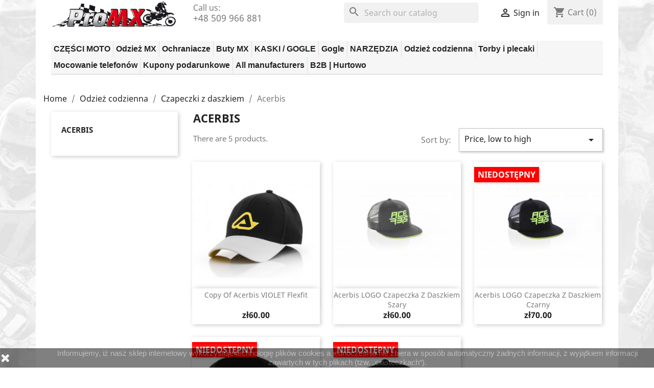

--- FILE ---
content_type: text/html; charset=utf-8
request_url: https://promx.pl/en/312-acerbis
body_size: 19779
content:
<!doctype html>
<html lang="en">

  <head>
    
      
  <meta charset="utf-8">


  <meta http-equiv="x-ua-compatible" content="ie=edge">



  <title>Acerbis</title>
  <meta name="description" content="">
  <meta name="keywords" content="">
        <link rel="canonical" href="https://promx.pl/en/312-acerbis">
    
                  <link rel="alternate" href="https://promx.pl/pl/312-acerbis" hreflang="pl">
                  <link rel="alternate" href="https://promx.pl/en/312-acerbis" hreflang="en-us">
        



  <meta name="viewport" content="width=device-width, initial-scale=1">



  <link rel="icon" type="image/vnd.microsoft.icon" href="https://promx.pl/img/favicon.ico?1630772932">
  <link rel="shortcut icon" type="image/x-icon" href="https://promx.pl/img/favicon.ico?1630772932">



    <link rel="stylesheet" href="https://promx.pl/themes/classic/assets/css/theme.css" type="text/css" media="all">
  <link rel="stylesheet" href="https://promx.pl/modules/blockreassurance/views/dist/front.css" type="text/css" media="all">
  <link rel="stylesheet" href="https://promx.pl/modules/ps_socialfollow/views/css/ps_socialfollow.css" type="text/css" media="all">
  <link rel="stylesheet" href="https://promx.pl/modules/ps_searchbar/ps_searchbar.css" type="text/css" media="all">
  <link rel="stylesheet" href="https://promx.pl/modules/ps_facetedsearch/views/dist/front.css" type="text/css" media="all">
  <link rel="stylesheet" href="https://promx.pl/modules/mib/mib.css" type="text/css" media="all">
  <link rel="stylesheet" href="https://promx.pl/modules/mib/lib/css/lightslider.css" type="text/css" media="all">
  <link rel="stylesheet" href="https://promx.pl/modules/blocktopdropdownmenu/css/superfish-modified.css" type="text/css" media="all">
  <link rel="stylesheet" href="https://promx.pl/modules/blocktopdropdownmenu/css/blocktopdropdownmenu.css" type="text/css" media="all">
  <link rel="stylesheet" href="https://promx.pl/js/jquery/ui/themes/base/minified/jquery-ui.min.css" type="text/css" media="all">
  <link rel="stylesheet" href="https://promx.pl/js/jquery/ui/themes/base/minified/jquery.ui.theme.min.css" type="text/css" media="all">
  <link rel="stylesheet" href="https://promx.pl/modules/ps_imageslider/css/homeslider.css" type="text/css" media="all">
  <link rel="stylesheet" href="https://promx.pl/themes/classic/assets/css/custom.css" type="text/css" media="all">




  

  <script type="text/javascript">
        var mib_ascroll = 1;
        var mib_pause = 1;
        var mib_speed = 2000;
        var prestashop = {"cart":{"products":[],"totals":{"total":{"type":"total","label":"Total","amount":0,"value":"z\u01420.00"},"total_including_tax":{"type":"total","label":"Total (tax incl.)","amount":0,"value":"z\u01420.00"},"total_excluding_tax":{"type":"total","label":"Total (tax excl.)","amount":0,"value":"z\u01420.00"}},"subtotals":{"products":{"type":"products","label":"Subtotal","amount":0,"value":"z\u01420.00"},"discounts":null,"shipping":{"type":"shipping","label":"Shipping","amount":0,"value":""},"tax":null},"products_count":0,"summary_string":"0 items","vouchers":{"allowed":1,"added":[]},"discounts":[],"minimalPurchase":0,"minimalPurchaseRequired":""},"currency":{"id":1,"name":"Polish Zloty","iso_code":"PLN","iso_code_num":"985","sign":"z\u0142"},"customer":{"lastname":null,"firstname":null,"email":null,"birthday":null,"newsletter":null,"newsletter_date_add":null,"optin":null,"website":null,"company":null,"siret":null,"ape":null,"is_logged":false,"gender":{"type":null,"name":null},"addresses":[]},"language":{"name":"English (English)","iso_code":"en","locale":"en-US","language_code":"en-us","is_rtl":"0","date_format_lite":"m\/d\/Y","date_format_full":"m\/d\/Y H:i:s","id":2},"page":{"title":"","canonical":"https:\/\/promx.pl\/en\/312-acerbis","meta":{"title":"Acerbis","description":"","keywords":"","robots":"index"},"page_name":"category","body_classes":{"lang-en":true,"lang-rtl":false,"country-PL":true,"currency-PLN":true,"layout-left-column":true,"page-category":true,"tax-display-enabled":true,"category-id-312":true,"category-Acerbis":true,"category-id-parent-249":true,"category-depth-level-4":true},"admin_notifications":[]},"shop":{"name":"ProMX","logo":"https:\/\/promx.pl\/img\/promxpl-odziez-czesci-i-akcesoria-motocross-owe-logo-1612209939.jpg","stores_icon":"https:\/\/promx.pl\/img\/logo_stores.png","favicon":"https:\/\/promx.pl\/img\/favicon.ico"},"urls":{"base_url":"https:\/\/promx.pl\/","current_url":"https:\/\/promx.pl\/en\/312-acerbis","shop_domain_url":"https:\/\/promx.pl","img_ps_url":"https:\/\/promx.pl\/img\/","img_cat_url":"https:\/\/promx.pl\/img\/c\/","img_lang_url":"https:\/\/promx.pl\/img\/l\/","img_prod_url":"https:\/\/promx.pl\/img\/p\/","img_manu_url":"https:\/\/promx.pl\/img\/m\/","img_sup_url":"https:\/\/promx.pl\/img\/su\/","img_ship_url":"https:\/\/promx.pl\/img\/s\/","img_store_url":"https:\/\/promx.pl\/img\/st\/","img_col_url":"https:\/\/promx.pl\/img\/co\/","img_url":"https:\/\/promx.pl\/themes\/classic\/assets\/img\/","css_url":"https:\/\/promx.pl\/themes\/classic\/assets\/css\/","js_url":"https:\/\/promx.pl\/themes\/classic\/assets\/js\/","pic_url":"https:\/\/promx.pl\/upload\/","pages":{"address":"https:\/\/promx.pl\/en\/address","addresses":"https:\/\/promx.pl\/en\/addresses","authentication":"https:\/\/promx.pl\/en\/login","cart":"https:\/\/promx.pl\/en\/cart","category":"https:\/\/promx.pl\/en\/index.php?controller=category","cms":"https:\/\/promx.pl\/en\/index.php?controller=cms","contact":"https:\/\/promx.pl\/en\/contact-us","discount":"https:\/\/promx.pl\/en\/discount","guest_tracking":"https:\/\/promx.pl\/en\/guest-tracking","history":"https:\/\/promx.pl\/en\/order-history","identity":"https:\/\/promx.pl\/en\/identity","index":"https:\/\/promx.pl\/en\/","my_account":"https:\/\/promx.pl\/en\/my-account","order_confirmation":"https:\/\/promx.pl\/en\/order-confirmation","order_detail":"https:\/\/promx.pl\/en\/index.php?controller=order-detail","order_follow":"https:\/\/promx.pl\/en\/order-follow","order":"https:\/\/promx.pl\/en\/order","order_return":"https:\/\/promx.pl\/en\/index.php?controller=order-return","order_slip":"https:\/\/promx.pl\/en\/credit-slip","pagenotfound":"https:\/\/promx.pl\/en\/page-not-found","password":"https:\/\/promx.pl\/en\/password-recovery","pdf_invoice":"https:\/\/promx.pl\/en\/index.php?controller=pdf-invoice","pdf_order_return":"https:\/\/promx.pl\/en\/index.php?controller=pdf-order-return","pdf_order_slip":"https:\/\/promx.pl\/en\/index.php?controller=pdf-order-slip","prices_drop":"https:\/\/promx.pl\/en\/prices-drop","product":"https:\/\/promx.pl\/en\/index.php?controller=product","search":"https:\/\/promx.pl\/en\/search","sitemap":"https:\/\/promx.pl\/en\/Sitemap","stores":"https:\/\/promx.pl\/en\/stores","supplier":"https:\/\/promx.pl\/en\/supplier","register":"https:\/\/promx.pl\/en\/login?create_account=1","order_login":"https:\/\/promx.pl\/en\/order?login=1"},"alternative_langs":{"pl":"https:\/\/promx.pl\/pl\/312-acerbis","en-us":"https:\/\/promx.pl\/en\/312-acerbis"},"theme_assets":"\/themes\/classic\/assets\/","actions":{"logout":"https:\/\/promx.pl\/en\/?mylogout="},"no_picture_image":{"bySize":{"small_default":{"url":"https:\/\/promx.pl\/img\/p\/en-default-small_default.jpg","width":98,"height":98},"cart_default":{"url":"https:\/\/promx.pl\/img\/p\/en-default-cart_default.jpg","width":125,"height":125},"home_default":{"url":"https:\/\/promx.pl\/img\/p\/en-default-home_default.jpg","width":250,"height":250},"medium_default":{"url":"https:\/\/promx.pl\/img\/p\/en-default-medium_default.jpg","width":452,"height":452},"large_default":{"url":"https:\/\/promx.pl\/img\/p\/en-default-large_default.jpg","width":800,"height":800}},"small":{"url":"https:\/\/promx.pl\/img\/p\/en-default-small_default.jpg","width":98,"height":98},"medium":{"url":"https:\/\/promx.pl\/img\/p\/en-default-home_default.jpg","width":250,"height":250},"large":{"url":"https:\/\/promx.pl\/img\/p\/en-default-large_default.jpg","width":800,"height":800},"legend":""}},"configuration":{"display_taxes_label":true,"display_prices_tax_incl":true,"is_catalog":false,"show_prices":true,"opt_in":{"partner":true},"quantity_discount":{"type":"price","label":"Unit price"},"voucher_enabled":1,"return_enabled":1},"field_required":[],"breadcrumb":{"links":[{"title":"Home","url":"https:\/\/promx.pl\/en\/"},{"title":"Odzie\u017c codzienna","url":"https:\/\/promx.pl\/en\/18-odziez-codzienna"},{"title":"Czapeczki z daszkiem","url":"https:\/\/promx.pl\/en\/249-czapeczki-z-daszkiem"},{"title":"Acerbis","url":"https:\/\/promx.pl\/en\/312-acerbis"}],"count":4},"link":{"protocol_link":"https:\/\/","protocol_content":"https:\/\/"},"time":1768554856,"static_token":"f2485ca7d10a46479fc418dced835fa7","token":"84da54f1e60a554fcafd385b37e01a60","debug":false};
        var psemailsubscription_subscription = "https:\/\/promx.pl\/en\/module\/ps_emailsubscription\/subscription";
        var psr_icon_color = "#F19D76";
      </script>



  <!-- emarketing start -->




<!-- emarketing end -->
  <script type="text/javascript">
    (window.gaDevIds=window.gaDevIds||[]).push('d6YPbH');
    (function(i,s,o,g,r,a,m){i['GoogleAnalyticsObject']=r;i[r]=i[r]||function(){
      (i[r].q=i[r].q||[]).push(arguments)},i[r].l=1*new Date();a=s.createElement(o),
      m=s.getElementsByTagName(o)[0];a.async=1;a.src=g;m.parentNode.insertBefore(a,m)
    })(window,document,'script','https://www.google-analytics.com/analytics.js','ga');

          ga('create', 'UA-XXXXXXXXX-X', 'auto');
                      ga('send', 'pageview');
        ga('require', 'ec');
  </script>

 <script type="text/javascript">
            
        document.addEventListener('DOMContentLoaded', function() {
            if (typeof GoogleAnalyticEnhancedECommerce !== 'undefined') {
                var MBG = GoogleAnalyticEnhancedECommerce;
                MBG.setCurrency('PLN');
                MBG.add({"id":6,"name":"yzf-wrf-yzf-x-250-450-2018-21-oslona-silnika-czarny","category":"yamaha","brand":"acerbis","variant":"","type":"typical","position":"0","quantity":1,"list":"category","url":"https%3A%2F%2Fpromx.pl%2Fen%2Fyamaha%2F6-yzf-wrf-yzf-x-250-450-201821-oslona-silnika-czarny-8052796526150.html","price":255},'',true);MBG.add({"id":7,"name":"copy-of-yzf-wrf-yzf-x-250-450-2018-21-oslona-silnika-czarny","category":"yamaha","brand":"acerbis","variant":"","type":"typical","position":1,"quantity":1,"list":"category","url":"https%3A%2F%2Fpromx.pl%2Fen%2Fyamaha%2F7-yzf-wrf-yzf-x-250-450-201821-oslona-silnika-czarny-8052796627536.html","price":255},'',true);MBG.add({"id":9,"name":"copy-of-yzf-wrf-yzf-x-250-450-2018-21-oslona-silnika-czarny","category":"yamaha","brand":"acerbis","variant":"","type":"typical","position":2,"quantity":1,"list":"category","url":"https%3A%2F%2Fpromx.pl%2Fen%2Fyamaha%2F9-yzf-wrf-yzf-x-250-450-201821-oslona-silnika-czarny.html","price":255},'',true);MBG.add({"id":11,"name":"copy-of-yzf-wrf-yzf-x-250-450-2018-21-oslona-silnika-czarny","category":"yamaha","brand":"acerbis","variant":"","type":"typical","position":3,"quantity":1,"list":"category","url":"https%3A%2F%2Fpromx.pl%2Fen%2Fyamaha%2F11-yzf-wrf-yzf-x-250-450-201821-oslona-silnika-czarny-8052796526174.html","price":209.25},'',true);MBG.add({"id":12,"name":"copy-of-yzf-wrf-yzf-x-250-450-2018-21-oslona-silnika-czarny","category":"yamaha","brand":"acerbis","variant":"","type":"typical","position":4,"quantity":1,"list":"category","url":"https%3A%2F%2Fpromx.pl%2Fen%2Fyamaha%2F12-yzf-wrf-yzf-x-250-450-201821-oslona-silnika-czarny.html","price":255},'',true);MBG.add({"id":13,"name":"copy-of-yzf-wrf-yzf-x-250-450-2018-21-oslona-silnika-czarny","category":"yamaha","brand":"acerbis","variant":"","type":"typical","position":5,"quantity":1,"list":"category","url":"https%3A%2F%2Fpromx.pl%2Fen%2Fyamaha%2F13-yzf-wrf-yzf-x-250-450-201821-oslona-silnika-czarny.html","price":255},'',true);MBG.add({"id":14,"name":"copy-of-yzf-wrf-yzf-x-250-450-2018-21-oslona-silnika-czarny","category":"yamaha","brand":"acerbis","variant":"","type":"typical","position":6,"quantity":1,"list":"category","url":"https%3A%2F%2Fpromx.pl%2Fen%2Fyamaha%2F14-yzf-wrf-yzf-x-250-450-201821-oslona-silnika-czarny-886118817484.html","price":255},'',true);MBG.add({"id":17,"name":"copy-of-yzf-wrf-yzf-x-250-450-2018-21-oslona-silnika-czarny","category":"yamaha","brand":"acerbis","variant":"","type":"typical","position":7,"quantity":1,"list":"category","url":"https%3A%2F%2Fpromx.pl%2Fen%2Fyamaha%2F17-yzf-wrf-yzf-x-250-450-201821-oslona-silnika-czarny-8052796627550.html","price":209.25},'',true);MBG.addProductClick({"id":6,"name":"yzf-wrf-yzf-x-250-450-2018-21-oslona-silnika-czarny","category":"yamaha","brand":"acerbis","variant":"","type":"typical","position":"0","quantity":1,"list":"category","url":"https%3A%2F%2Fpromx.pl%2Fen%2Fyamaha%2F6-yzf-wrf-yzf-x-250-450-201821-oslona-silnika-czarny-8052796526150.html","price":255});MBG.addProductClick({"id":7,"name":"copy-of-yzf-wrf-yzf-x-250-450-2018-21-oslona-silnika-czarny","category":"yamaha","brand":"acerbis","variant":"","type":"typical","position":1,"quantity":1,"list":"category","url":"https%3A%2F%2Fpromx.pl%2Fen%2Fyamaha%2F7-yzf-wrf-yzf-x-250-450-201821-oslona-silnika-czarny-8052796627536.html","price":255});MBG.addProductClick({"id":9,"name":"copy-of-yzf-wrf-yzf-x-250-450-2018-21-oslona-silnika-czarny","category":"yamaha","brand":"acerbis","variant":"","type":"typical","position":2,"quantity":1,"list":"category","url":"https%3A%2F%2Fpromx.pl%2Fen%2Fyamaha%2F9-yzf-wrf-yzf-x-250-450-201821-oslona-silnika-czarny.html","price":255});MBG.addProductClick({"id":11,"name":"copy-of-yzf-wrf-yzf-x-250-450-2018-21-oslona-silnika-czarny","category":"yamaha","brand":"acerbis","variant":"","type":"typical","position":3,"quantity":1,"list":"category","url":"https%3A%2F%2Fpromx.pl%2Fen%2Fyamaha%2F11-yzf-wrf-yzf-x-250-450-201821-oslona-silnika-czarny-8052796526174.html","price":209.25});MBG.addProductClick({"id":12,"name":"copy-of-yzf-wrf-yzf-x-250-450-2018-21-oslona-silnika-czarny","category":"yamaha","brand":"acerbis","variant":"","type":"typical","position":4,"quantity":1,"list":"category","url":"https%3A%2F%2Fpromx.pl%2Fen%2Fyamaha%2F12-yzf-wrf-yzf-x-250-450-201821-oslona-silnika-czarny.html","price":255});MBG.addProductClick({"id":13,"name":"copy-of-yzf-wrf-yzf-x-250-450-2018-21-oslona-silnika-czarny","category":"yamaha","brand":"acerbis","variant":"","type":"typical","position":5,"quantity":1,"list":"category","url":"https%3A%2F%2Fpromx.pl%2Fen%2Fyamaha%2F13-yzf-wrf-yzf-x-250-450-201821-oslona-silnika-czarny.html","price":255});MBG.addProductClick({"id":14,"name":"copy-of-yzf-wrf-yzf-x-250-450-2018-21-oslona-silnika-czarny","category":"yamaha","brand":"acerbis","variant":"","type":"typical","position":6,"quantity":1,"list":"category","url":"https%3A%2F%2Fpromx.pl%2Fen%2Fyamaha%2F14-yzf-wrf-yzf-x-250-450-201821-oslona-silnika-czarny-886118817484.html","price":255});MBG.addProductClick({"id":17,"name":"copy-of-yzf-wrf-yzf-x-250-450-2018-21-oslona-silnika-czarny","category":"yamaha","brand":"acerbis","variant":"","type":"typical","position":7,"quantity":1,"list":"category","url":"https%3A%2F%2Fpromx.pl%2Fen%2Fyamaha%2F17-yzf-wrf-yzf-x-250-450-201821-oslona-silnika-czarny-8052796627550.html","price":209.25});
            }
        });
        
    </script>
<?php
/**
 * NOTICE OF LICENSE
 *
 * Smartsupp live chat - official plugin. Smartsupp is free live chat with visitor recording. 
 * The plugin enables you to create a free account or sign in with existing one. Pre-integrated 
 * customer info with WooCommerce (you will see names and emails of signed in webshop visitors).
 * Optional API for advanced chat box modifications.
 *
 * You must not modify, adapt or create derivative works of this source code
 *
 *  @author    Smartsupp
 *  @copyright 2021 Smartsupp.com
 *  @license   GPL-2.0+
**/ 
?>

<script type="text/javascript">
            var _smartsupp = _smartsupp || {};
            _smartsupp.key = '125ee91897ac07156468444d6810f575174a9e6c';
_smartsupp.cookieDomain = '.promx.pl';
_smartsupp.sitePlatform = 'Prestashop 1.7.8.7';
window.smartsupp||(function(d) {
                var s,c,o=smartsupp=function(){ o._.push(arguments)};o._=[];
                s=d.getElementsByTagName('script')[0];c=d.createElement('script');
                c.type='text/javascript';c.charset='utf-8';c.async=true;
                c.src='//www.smartsuppchat.com/loader.js';s.parentNode.insertBefore(c,s);
            })(document);
            </script><script type="text/javascript"></script>



    
  </head>

  <body id="category" class="lang-en country-pl currency-pln layout-left-column page-category tax-display-enabled category-id-312 category-acerbis category-id-parent-249 category-depth-level-4">

    
      
    

    <main>
      
              

      <header id="header">
        
          <div class="container">

  <div class="header-banner">
    
  </div>



  <nav class="header-nav">
    <div class="container">
      <div class="row">
        <div class="hidden-sm-down">
          <div class="col-md-3 hidden-sm-down" id="_desktop_logo">
                          <a href="https://promx.pl/">
                <img class="logo img-responsive" src="https://promx.pl/img/promxpl-odziez-czesci-i-akcesoria-motocross-owe-logo-1612209939.jpg" alt="ProMX">
              </a>
                      </div>
          <div class="col-md-2 col-xs-12">
            <div id="_desktop_contact_link">
  <div id="contact-link">
                Call us: <p>+48 509 966 881</p>
      </div>
</div>

          </div>
          <div class="col-md-7 right-nav">
              <div id="search_widget" class="search-widgets" data-search-controller-url="//promx.pl/en/search">
  <form method="get" action="//promx.pl/en/search">
    <input type="hidden" name="controller" value="search">
    <i class="material-icons search" aria-hidden="true">search</i>
    <input type="text" name="s" value="" placeholder="Search our catalog" aria-label="Search">
    <i class="material-icons clear" aria-hidden="true">clear</i>
  </form>
</div>
<div id="_desktop_user_info">
  <div class="user-info">
          <a
        href="https://promx.pl/en/my-account"
        title="Log in to your customer account"
        rel="nofollow"
      >
        <i class="material-icons">&#xE7FF;</i>
        <span class="hidden-sm-down">Sign in</span>
      </a>
      </div>
</div>
<div id="_desktop_cart">
  <div class="blockcart cart-preview inactive" data-refresh-url="//promx.pl/en/module/ps_shoppingcart/ajax">
    <div class="header">
              <i class="material-icons shopping-cart">shopping_cart</i>
        <span class="hidden-sm-down">Cart</span>
        <span class="cart-products-count">(0)</span>
          </div>
  </div>
</div>

          </div>
        </div>
        <div class="hidden-md-up text-sm-center mobile">
          <div class="float-xs-left" id="menu-icon">
            <i class="material-icons d-inline">&#xE5D2;</i>
          </div>
          <div class="float-xs-right" id="_mobile_cart"></div>
          <div class="float-xs-right" id="_mobile_user_info"></div>
          <div class="top-logo" id="_mobile_logo"></div>
          <div class="clearfix"></div>
        </div>
      </div>
    </div>
  </nav>



  <div class="header-top">
    <div class="container">
       <div class="row">
        <div class="col-md-12 col-sm-12 position-static">
              <!-- Menu -->
        <div id="block_top_menu" class="sf-contener clearfix col-lg-12">
        <div class="cat-title">Menu</div>
        <ul class="sf-menu clearfix menu-content">
            <li><a href="https://promx.pl/en/8-czesci-moto" title="CZĘŚCI MOTO">CZĘŚCI MOTO</a><ul><li><a href="https://promx.pl/en/47-dzwignie" title="Dźwignie">Dźwignie</a><ul><li><a href="https://promx.pl/en/48-dzwignie-zmiany-biegow" title="Dźwignie zmiany biegów">Dźwignie zmiany biegów</a><ul><li><a href="https://promx.pl/en/49-kawasaki" title="Kawasaki">Kawasaki</a></li><li><a href="https://promx.pl/en/50-beta" title="Beta">Beta</a></li><li><a href="https://promx.pl/en/51-honda" title="Honda">Honda</a></li><li><a href="https://promx.pl/en/52-husqvarna" title="Husqvarna">Husqvarna</a></li><li><a href="https://promx.pl/en/53-ktm" title="KTM">KTM</a></li><li><a href="https://promx.pl/en/54-sherco" title="Sherco">Sherco</a></li><li><a href="https://promx.pl/en/55-suzuki" title="Suzuki">Suzuki</a></li><li><a href="https://promx.pl/en/56-yamaha" title="Yamaha">Yamaha</a></li><li><a href="https://promx.pl/en/634-gas-gas" title="Gas Gas">Gas Gas</a></li><li><a href="https://promx.pl/en/635-husaberg" title="Husaberg">Husaberg</a></li></ul></li><li><a href="https://promx.pl/en/194-dzwignie-hamulca-noznego" title="Dźwignie hamulca nożnego">Dźwignie hamulca nożnego</a><ul><li><a href="https://promx.pl/en/195-kawasaki" title="Kawasaki">Kawasaki</a></li><li><a href="https://promx.pl/en/517-gas-gas" title="Gas Gas">Gas Gas</a></li><li><a href="https://promx.pl/en/717-husqvarna" title="Husqvarna">Husqvarna</a></li><li><a href="https://promx.pl/en/718-ktm" title="KTM">KTM</a></li><li><a href="https://promx.pl/en/719-husaberg" title="Husaberg">Husaberg</a></li></ul></li><li><a href="https://promx.pl/en/282-dzwignie-hamulca" title="Dźwignie hamulca">Dźwignie hamulca</a><ul><li><a href="https://promx.pl/en/283-bmw" title="BMW">BMW</a></li><li><a href="https://promx.pl/en/286-honda" title="Honda">Honda</a></li><li><a href="https://promx.pl/en/436-ktm" title="KTM">KTM</a></li><li><a href="https://promx.pl/en/437-husqvarna" title="Husqvarna">Husqvarna</a></li><li><a href="https://promx.pl/en/458-kawasaki" title="Kawasaki">Kawasaki</a></li><li><a href="https://promx.pl/en/459-kawasaki" title="Kawasaki">Kawasaki</a></li><li><a href="https://promx.pl/en/460-suzuki" title="Suzuki">Suzuki</a></li></ul></li><li><a href="https://promx.pl/en/284-dzwignie-sprzegla" title="Dźwignie sprzęgła">Dźwignie sprzęgła</a><ul><li><a href="https://promx.pl/en/285-bmw" title="BMW">BMW</a></li><li><a href="https://promx.pl/en/287-honda" title="Honda">Honda</a></li><li><a href="https://promx.pl/en/461-yamaha" title="Yamaha">Yamaha</a></li><li><a href="https://promx.pl/en/462-kawasaki" title="Kawasaki">Kawasaki</a></li><li><a href="https://promx.pl/en/463-suzuki" title="Suzuki">Suzuki</a></li><li><a href="https://promx.pl/en/549-ktm" title="KTM">KTM</a></li><li><a href="https://promx.pl/en/550-husqvarna" title="Husqvarna">Husqvarna</a></li><li><a href="https://promx.pl/en/551-gas-gas" title="Gas Gas">Gas Gas</a></li></ul></li></ul></li><li><a href="https://promx.pl/en/9-plastiki" title="PLASTIKI">PLASTIKI</a><ul><li><a href="https://promx.pl/en/10-oslony-silnika" title="Osłony silnika">Osłony silnika</a><ul><li><a href="https://promx.pl/en/11-yamaha" title="Yamaha">Yamaha</a></li><li><a href="https://promx.pl/en/12-kawasaki" title="Kawasaki">Kawasaki</a></li><li><a href="https://promx.pl/en/33-suzuki" title="Suzuki">Suzuki</a></li><li><a href="https://promx.pl/en/34-ktm" title="KTM">KTM</a></li><li><a href="https://promx.pl/en/35-husqvarna" title="Husqvarna">Husqvarna</a></li><li><a href="https://promx.pl/en/36-honda" title="Honda">Honda</a></li><li><a href="https://promx.pl/en/37-gas-gas" title="Gas Gas">Gas Gas</a></li><li><a href="https://promx.pl/en/38-beta" title="Beta">Beta</a></li><li><a href="https://promx.pl/en/671-fantic" title="Fantic">Fantic</a></li><li><a href="https://promx.pl/en/764-aprilia" title="Aprilia">Aprilia</a></li><li class="category-thumbnail"><div><img src="https://promx.pl/img/c/10_thumb.jpg" alt="Osłony silnika" title="Osłony silnika" class="imgm" /></div></li></ul></li><li><a href="https://promx.pl/en/16-handbary-i-listki" title="Handbary i listki">Handbary i listki</a></li><li><a href="https://promx.pl/en/27-oslony-dekli-silnika" title="Osłony dekli silnika">Osłony dekli silnika</a><ul><li><a href="https://promx.pl/en/28-yamaha" title="Yamaha">Yamaha</a></li><li><a href="https://promx.pl/en/39-beta" title="Beta">Beta</a></li><li><a href="https://promx.pl/en/40-gas-gas" title="Gas Gas">Gas Gas</a></li><li><a href="https://promx.pl/en/41-honda" title="Honda">Honda</a></li><li><a href="https://promx.pl/en/42-husqvarna" title="Husqvarna">Husqvarna</a></li><li><a href="https://promx.pl/en/43-ktm" title="KTM">KTM</a></li><li><a href="https://promx.pl/en/542-kawasaki" title="Kawasaki">Kawasaki</a></li><li><a href="https://promx.pl/en/724-fantic" title="Fantic">Fantic</a></li><li><a href="https://promx.pl/en/765-aprilia" title="Aprilia">Aprilia</a></li></ul></li><li><a href="https://promx.pl/en/86-pokrywy-filtra-powietrza" title="Pokrywy filtra powietrza">Pokrywy filtra powietrza</a><ul><li><a href="https://promx.pl/en/87-kawasaki" title="Kawasaki">Kawasaki</a></li><li><a href="https://promx.pl/en/222-beta" title="Beta">Beta</a></li><li><a href="https://promx.pl/en/223-honda" title="Honda">Honda</a></li><li><a href="https://promx.pl/en/224-husqvarna" title="Husqvarna">Husqvarna</a></li><li><a href="https://promx.pl/en/225-ktm" title="KTM">KTM</a></li><li><a href="https://promx.pl/en/226-suzuki" title="Suzuki">Suzuki</a></li><li><a href="https://promx.pl/en/227-yamaha" title="Yamaha">Yamaha</a></li><li><a href="https://promx.pl/en/713-gas-gas" title="Gas Gas">Gas Gas</a></li><li><a href="https://promx.pl/en/716-fantic" title="Fantic">Fantic</a></li><li><a href="https://promx.pl/en/731-husaberg" title="Husaberg">Husaberg</a></li></ul></li><li><a href="https://promx.pl/en/105-oslony-ramy" title="Osłony ramy">Osłony ramy</a><ul><li><a href="https://promx.pl/en/106-suzuki" title="Suzuki">Suzuki</a></li><li><a href="https://promx.pl/en/140-husqvarna" title="Husqvarna">Husqvarna</a></li><li><a href="https://promx.pl/en/377-beta" title="Beta">Beta</a></li><li><a href="https://promx.pl/en/378-bmw" title="BMW">BMW</a></li><li><a href="https://promx.pl/en/379-honda" title="Honda">Honda</a></li><li><a href="https://promx.pl/en/380-kawasaki" title="Kawasaki">Kawasaki</a></li><li><a href="https://promx.pl/en/381-ktm" title="KTM">KTM</a></li><li><a href="https://promx.pl/en/382-yamaha" title="Yamaha">Yamaha</a></li><li><a href="https://promx.pl/en/383-gas-gas" title="Gas Gas">Gas Gas</a></li><li><a href="https://promx.pl/en/696-fantic" title="Fantic">Fantic</a></li><li><a href="https://promx.pl/en/720-sherco" title="Sherco">Sherco</a></li><li><a href="https://promx.pl/en/721-rieju" title="Rieju">Rieju</a></li><li><a href="https://promx.pl/en/742-kove" title="Kove">Kove</a></li></ul></li><li><a href="https://promx.pl/en/141-oslony-filtra-powietrza" title="Osłony filtra powietrza">Osłony filtra powietrza</a><ul><li><a href="https://promx.pl/en/142-ktm" title="KTM">KTM</a></li></ul></li><li><a href="https://promx.pl/en/143-oslony-wahacza" title="Osłony wahacza">Osłony wahacza</a><ul><li><a href="https://promx.pl/en/144-yamaha" title="Yamaha">Yamaha</a></li><li><a href="https://promx.pl/en/705-ktm" title="KTM">KTM</a></li><li><a href="https://promx.pl/en/706-gas-gas" title="Gas Gas">Gas Gas</a></li><li><a href="https://promx.pl/en/707-husqvarna" title="Husqvarna">Husqvarna</a></li><li><a href="https://promx.pl/en/708-husaberg" title="Husaberg">Husaberg</a></li><li><a href="https://promx.pl/en/712-honda" title="Honda">Honda</a></li></ul></li><li><a href="https://promx.pl/en/148-oslony-amortyzatora" title="Osłony amortyzatora">Osłony amortyzatora</a><ul><li><a href="https://promx.pl/en/149-honda" title="Honda">Honda</a></li><li><a href="https://promx.pl/en/150-kawasaki" title="Kawasaki">Kawasaki</a></li><li><a href="https://promx.pl/en/738-gas-gas" title="Gas Gas">Gas Gas</a></li><li><a href="https://promx.pl/en/739-ktm" title="KTM">KTM</a></li><li><a href="https://promx.pl/en/740-husqvarna" title="Husqvarna">Husqvarna</a></li><li><a href="https://promx.pl/en/741-sherco" title="Sherco">Sherco</a></li><li><a href="https://promx.pl/en/743-yamaha" title="Yamaha">Yamaha</a></li><li><a href="https://promx.pl/en/744-fantic" title="Fantic">Fantic</a></li><li><a href="https://promx.pl/en/745-triumph" title="Triumph">Triumph</a></li><li><a href="https://promx.pl/en/746-beta" title="Beta">Beta</a></li><li><a href="https://promx.pl/en/747-stark-future" title="Stark Future">Stark Future</a></li></ul></li><li><a href="https://promx.pl/en/196-zbiorniki-paliwa" title="Zbiorniki paliwa">Zbiorniki paliwa</a><ul><li><a href="https://promx.pl/en/698-yamaha" title="Yamaha">Yamaha</a></li><li><a href="https://promx.pl/en/699-uniwersalne" title="Uniwersalne">Uniwersalne</a></li><li><a href="https://promx.pl/en/702-ktm" title="KTM">KTM</a></li><li><a href="https://promx.pl/en/756-honda" title="Honda">Honda</a></li></ul></li><li><a href="https://promx.pl/en/198-blotniki-tyl" title="Błotniki tył">Błotniki tył</a><ul><li><a href="https://promx.pl/en/199-yamaha" title="Yamaha">Yamaha</a></li></ul></li><li><a href="https://promx.pl/en/393-oslony-przedniej-tarczy-hamulcowej" title="Osłony przedniej tarczy hamulcowej">Osłony przedniej tarczy hamulcowej</a><ul><li><a href="https://promx.pl/en/397-beta" title="Beta">Beta</a></li><li><a href="https://promx.pl/en/398-gas-gas" title="Gas Gas">Gas Gas</a></li><li><a href="https://promx.pl/en/399-honda" title="Honda">Honda</a></li><li><a href="https://promx.pl/en/400-husqvarna" title="Husqvarna">Husqvarna</a></li><li><a href="https://promx.pl/en/401-kawasaki" title="Kawasaki">Kawasaki</a></li><li><a href="https://promx.pl/en/402-ktm" title="KTM">KTM</a></li><li><a href="https://promx.pl/en/403-suzuki" title="Suzuki">Suzuki</a></li><li><a href="https://promx.pl/en/404-yamaha" title="Yamaha">Yamaha</a></li><li><a href="https://promx.pl/en/709-stark" title="Stark">Stark</a></li><li><a href="https://promx.pl/en/710-sherco" title="Sherco">Sherco</a></li></ul></li><li><a href="https://promx.pl/en/432-oslony-wydechu" title="Osłony wydechu">Osłony wydechu</a></li><li><a href="https://promx.pl/en/464-oslony-tylnej-tarczy-hamulcowej" title="Osłony tylnej tarczy hamulcowej">Osłony tylnej tarczy hamulcowej</a><ul><li><a href="https://promx.pl/en/465-ktm" title="KTM">KTM</a></li><li><a href="https://promx.pl/en/466-husqvarna" title="Husqvarna">Husqvarna</a></li><li><a href="https://promx.pl/en/470-suzuki" title="Suzuki">Suzuki</a></li></ul></li><li><a href="https://promx.pl/en/476-oslony-chlodnicy" title="Osłony chłodnicy">Osłony chłodnicy</a><ul><li><a href="https://promx.pl/en/477-suzuki" title="Suzuki">Suzuki</a></li></ul></li><li><a href="https://promx.pl/en/478-boczki-tylne" title="Boczki tylne">Boczki tylne</a><ul><li><a href="https://promx.pl/en/479-suzuki" title="Suzuki">Suzuki</a></li></ul></li><li><a href="https://promx.pl/en/511-oslony-amortyzatora-tylnego-" title="Osłony amortyzatora tylnego">Osłony amortyzatora tylnego</a><ul><li><a href="https://promx.pl/en/512-honda" title="Honda">Honda</a></li><li><a href="https://promx.pl/en/543-husqvarna" title="Husqvarna">Husqvarna</a></li><li><a href="https://promx.pl/en/544-kawasaki" title="Kawasaki">Kawasaki</a></li><li><a href="https://promx.pl/en/545-ktm" title="KTM">KTM</a></li><li><a href="https://promx.pl/en/546-yamaha" title="Yamaha">Yamaha</a></li><li><a href="https://promx.pl/en/643-suzuki" title="Suzuki">Suzuki</a></li></ul></li><li><a href="https://promx.pl/en/518-lampy-na-przod" title="Lampy na przód">Lampy na przód</a></li><li><a href="https://promx.pl/en/729-komplety" title="Komplety">Komplety</a><ul><li><a href="https://promx.pl/en/730-yamaha" title="Yamaha">Yamaha</a></li><li><a href="https://promx.pl/en/759-suzuki" title="Suzuki">Suzuki</a></li><li><a href="https://promx.pl/en/760-kawasaki" title="Kawasaki">Kawasaki</a></li></ul></li></ul></li><li><a href="https://promx.pl/en/29-uklad-elektryczny" title="Układ elektryczny">Układ elektryczny</a><ul><li><a href="https://promx.pl/en/30-akumulatory" title="Akumulatory">Akumulatory</a></li><li><a href="https://promx.pl/en/162-swiece-zaplonowe" title="Świece zapłonowe">Świece zapłonowe</a></li><li><a href="https://promx.pl/en/443-liczniki-motogodzin" title="Liczniki motogodzin">Liczniki motogodzin</a></li></ul></li><li><a href="https://promx.pl/en/44-filtry-i-akcesoria" title="Filtry i akcesoria">Filtry i akcesoria</a><ul><li><a href="https://promx.pl/en/45-filtry-powietrza" title="Filtry powietrza">Filtry powietrza</a><ul><li><a href="https://promx.pl/en/46-sherco" title="Sherco">Sherco</a></li><li><a href="https://promx.pl/en/107-ktm" title="KTM">KTM</a></li><li><a href="https://promx.pl/en/108-husqvarna" title="Husqvarna">Husqvarna</a></li><li><a href="https://promx.pl/en/109-gas-gas" title="Gas Gas">Gas Gas</a></li><li><a href="https://promx.pl/en/110-husaberg" title="Husaberg">Husaberg</a></li><li><a href="https://promx.pl/en/111-yamaha" title="Yamaha">Yamaha</a></li><li><a href="https://promx.pl/en/112-suzuki" title="Suzuki">Suzuki</a></li><li><a href="https://promx.pl/en/113-honda" title="Honda">Honda</a></li><li><a href="https://promx.pl/en/114-honda" title="Honda">Honda</a></li><li><a href="https://promx.pl/en/115-beta" title="Beta">Beta</a></li><li><a href="https://promx.pl/en/228-fantic" title="Fantic">Fantic</a></li><li><a href="https://promx.pl/en/233-can-am" title="Can-Am">Can-Am</a></li><li><a href="https://promx.pl/en/234-arctic-cat" title="Arctic Cat">Arctic Cat</a></li></ul></li><li><a href="https://promx.pl/en/75-preparaty-do-filtrow-powietrza" title="Preparaty do filtrów powietrza">Preparaty do filtrów powietrza</a></li><li><a href="https://promx.pl/en/84-pokrywy-filtra-powietrza" title="Pokrywy filtra powietrza">Pokrywy filtra powietrza</a><ul><li><a href="https://promx.pl/en/85-kawasaki" title="Kawasaki">Kawasaki</a></li><li><a href="https://promx.pl/en/622-beta" title="Beta">Beta</a></li><li><a href="https://promx.pl/en/623-honda" title="honda">honda</a></li><li><a href="https://promx.pl/en/624-husqvarna" title="Husqvarna">Husqvarna</a></li><li><a href="https://promx.pl/en/625-ktm" title="KTM">KTM</a></li><li><a href="https://promx.pl/en/626-suzuki" title="Suzuki">Suzuki</a></li><li><a href="https://promx.pl/en/627-yamaha" title="Yamaha">Yamaha</a></li><li><a href="https://promx.pl/en/714-gas-gas" title="Gas Gas">Gas Gas</a></li><li><a href="https://promx.pl/en/715-fantic" title="Fantic">Fantic</a></li><li><a href="https://promx.pl/en/732-husaberg" title="Husaberg">Husaberg</a></li></ul></li><li><a href="https://promx.pl/en/235-filtry-paliwa" title="Filtry paliwa">Filtry paliwa</a></li><li><a href="https://promx.pl/en/507-filtry-oleju" title="Filtry oleju">Filtry oleju</a><ul><li><a href="https://promx.pl/en/508-husqvarna" title="Husqvarna">Husqvarna</a></li><li><a href="https://promx.pl/en/509-husaberg" title="Husaberg">Husaberg</a></li><li><a href="https://promx.pl/en/510-ktm" title="KTM">KTM</a></li><li><a href="https://promx.pl/en/578-honda" title="Honda">Honda</a></li><li><a href="https://promx.pl/en/579-kawasaki" title="Kawasaki">Kawasaki</a></li><li><a href="https://promx.pl/en/580-suzuki" title="Suzuki">Suzuki</a></li><li><a href="https://promx.pl/en/581-polaris" title="Polaris">Polaris</a></li><li><a href="https://promx.pl/en/582-gas-gas" title="Gas Gas">Gas Gas</a></li><li><a href="https://promx.pl/en/583-hm-moto" title="HM Moto">HM Moto</a></li><li><a href="https://promx.pl/en/584-arctic-cat" title="Arctic Cat">Arctic Cat</a></li><li><a href="https://promx.pl/en/585-yamaha" title="Yamaha">Yamaha</a></li><li><a href="https://promx.pl/en/586-beta" title="Beta">Beta</a></li></ul></li></ul></li><li><a href="https://promx.pl/en/57-kola-i-akcesoria" title="Koła i akcesoria">Koła i akcesoria</a><ul><li><a href="https://promx.pl/en/58-trzymaki-opon" title="Trzymaki opon">Trzymaki opon</a></li><li><a href="https://promx.pl/en/297-detki" title="Dętki">Dętki</a></li><li><a href="https://promx.pl/en/323-lozyska-kol-na-tyl" title="Łożyska kół na tył">Łożyska kół na tył</a><ul><li><a href="https://promx.pl/en/324-yamaha" title="Yamaha">Yamaha</a></li><li><a href="https://promx.pl/en/325-gas-gas" title="Gas Gas">Gas Gas</a></li><li><a href="https://promx.pl/en/326-honda" title="Honda">Honda</a></li><li><a href="https://promx.pl/en/327-husaberg" title="Husaberg">Husaberg</a></li><li><a href="https://promx.pl/en/328-husqvarna" title="Husqvarna">Husqvarna</a></li><li><a href="https://promx.pl/en/329-kawasaki" title="Kawasaki">Kawasaki</a></li><li><a href="https://promx.pl/en/330-ktm" title="KTM">KTM</a></li><li><a href="https://promx.pl/en/331-polaris" title="Polaris">Polaris</a></li><li><a href="https://promx.pl/en/332-suzuki" title="Suzuki">Suzuki</a></li><li><a href="https://promx.pl/en/337-bmw" title="BMW">BMW</a></li><li><a href="https://promx.pl/en/338-aprilia" title="Aprilia">Aprilia</a></li></ul></li><li><a href="https://promx.pl/en/333-lozyska-kola-przedniego" title="Łożyska koła przedniego">Łożyska koła przedniego</a><ul><li><a href="https://promx.pl/en/334-bmw" title="BMW">BMW</a></li><li><a href="https://promx.pl/en/335-husqvarna" title="Husqvarna">Husqvarna</a></li><li><a href="https://promx.pl/en/336-ktm" title="KTM">KTM</a></li><li><a href="https://promx.pl/en/339-kawasaki" title="Kawasaki">Kawasaki</a></li><li><a href="https://promx.pl/en/340-suzuki" title="Suzuki">Suzuki</a></li><li><a href="https://promx.pl/en/457-yamaha" title="Yamaha">Yamaha</a></li><li><a href="https://promx.pl/en/521-honda" title="Honda">Honda</a></li><li><a href="https://promx.pl/en/603-arctic-cat" title="Arctic Cat">Arctic Cat</a></li><li><a href="https://promx.pl/en/604-beta" title="Beta">Beta</a></li><li><a href="https://promx.pl/en/605-gas-gas" title="Gas Gas">Gas Gas</a></li><li><a href="https://promx.pl/en/606-husaberg" title="Husaberg">Husaberg</a></li></ul></li><li><a href="https://promx.pl/en/513-mousse" title="Mousse">Mousse</a></li><li><a href="https://promx.pl/en/522-szprychy-opaski-gumowe" title="Szprychy / opaski gumowe">Szprychy / opaski gumowe</a><ul><li><a href="https://promx.pl/en/523-kawasaki" title="Kawasaki">Kawasaki</a></li><li><a href="https://promx.pl/en/524-suzuki" title="Suzuki">Suzuki</a></li><li><a href="https://promx.pl/en/527-honda" title="Honda">Honda</a></li><li><a href="https://promx.pl/en/535-ktm" title="KTM">KTM</a></li><li><a href="https://promx.pl/en/536-husaberg" title="Husaberg">Husaberg</a></li><li><a href="https://promx.pl/en/537-husqvarna" title="Husqvarna">Husqvarna</a></li><li><a href="https://promx.pl/en/538-gas-gas" title="Gas Gas">Gas Gas</a></li><li><a href="https://promx.pl/en/539-yamaha" title="Yamaha">Yamaha</a></li></ul></li></ul></li><li><a href="https://promx.pl/en/59-oleje-smary-i-chemia" title="Oleje, smary i chemia">Oleje, smary i chemia</a><ul><li><a href="https://promx.pl/en/60-smary-do-lancuchow" title="Smary do łańcuchów">Smary do łańcuchów</a></li><li><a href="https://promx.pl/en/63-plyny-do-sprzegla" title="Płyny do sprzęgła">Płyny do sprzęgła</a></li><li><a href="https://promx.pl/en/66-plyny-do-chlodnic-" title="Płyny do chłodnic">Płyny do chłodnic</a></li><li><a href="https://promx.pl/en/67-oleje-do-mieszanki" title="Oleje do mieszanki">Oleje do mieszanki</a></li><li><a href="https://promx.pl/en/70-preparaty-do-hamulcow" title="Preparaty do hamulców">Preparaty do hamulców</a></li><li><a href="https://promx.pl/en/71-oleje-i-smary-do-zawieszen" title="Oleje i smary do zawieszeń">Oleje i smary do zawieszeń</a></li><li><a href="https://promx.pl/en/74-preparaty-do-filtrow-powietrza" title="Preparaty do filtrów powietrza">Preparaty do filtrów powietrza</a></li><li><a href="https://promx.pl/en/76-oleje-przekladniowe-do-skrzyni-biegow" title="Oleje przekładniowe do skrzyni biegów">Oleje przekładniowe do skrzyni biegów</a></li><li><a href="https://promx.pl/en/305-srodki-pielegnacyjne" title="Środki pielęgnacyjne">Środki pielęgnacyjne</a></li><li><a href="https://promx.pl/en/628-oleje-silnikowe-4t" title="Oleje silnikowe 4T">Oleje silnikowe 4T</a></li><li><a href="https://promx.pl/en/761--oleje-silnikowe-2t" title="Oleje silnikowe 2T">Oleje silnikowe 2T</a></li></ul></li><li><a href="https://promx.pl/en/61-uklad-napedowy" title="Układ napędowy">Układ napędowy</a><ul><li><a href="https://promx.pl/en/62-smary-do-lancuchow" title="Smary do łańcuchów">Smary do łańcuchów</a></li><li><a href="https://promx.pl/en/77-rolki-lancucha" title="Rolki łańcucha">Rolki łańcucha</a></li><li><a href="https://promx.pl/en/82-prowadnice-lancucha-" title="Prowadnice łańcucha">Prowadnice łańcucha</a><ul><li><a href="https://promx.pl/en/83-yamaha" title="Yamaha">Yamaha</a></li><li><a href="https://promx.pl/en/360-kawasaki" title="Kawasaki">Kawasaki</a></li><li><a href="https://promx.pl/en/361-honda" title="Honda">Honda</a></li><li><a href="https://promx.pl/en/362-husqvarna" title="Husqvarna">Husqvarna</a></li><li><a href="https://promx.pl/en/363-ktm" title="KTM">KTM</a></li><li><a href="https://promx.pl/en/364-gas-gas" title="Gas Gas">Gas Gas</a></li><li><a href="https://promx.pl/en/365-sherco" title="Sherco">Sherco</a></li><li><a href="https://promx.pl/en/596-suzuki" title="Suzuki">Suzuki</a></li></ul></li><li><a href="https://promx.pl/en/145-lancuchy-napedowe" title="Łańcuchy napędowe">Łańcuchy napędowe</a></li><li><a href="https://promx.pl/en/212-slizgi-lancucha" title="Ślizgi łańcucha">Ślizgi łańcucha</a><ul><li><a href="https://promx.pl/en/213-ktm" title="KTM">KTM</a></li><li><a href="https://promx.pl/en/413-yamaha" title="Yamaha">Yamaha</a></li><li><a href="https://promx.pl/en/414-suzuki" title="Suzuki">Suzuki</a></li><li><a href="https://promx.pl/en/506-husqvarna" title="Husqvarna">Husqvarna</a></li><li><a href="https://promx.pl/en/519-kawasaki" title="Kawasaki">Kawasaki</a></li><li><a href="https://promx.pl/en/520-honda" title="Honda">Honda</a></li><li><a href="https://promx.pl/en/526-gas-gas" title="Gas Gas">Gas Gas</a></li></ul></li><li><a href="https://promx.pl/en/159-polosie-kompletne-atv" title="Półosie kompletne ATV">Półosie kompletne ATV</a><ul><li><a href="https://promx.pl/en/160-yamaha" title="Yamaha">Yamaha</a></li><li><a href="https://promx.pl/en/229-suzuki" title="Suzuki">Suzuki</a></li></ul></li><li><a href="https://promx.pl/en/288-zestawy-naprawcze-walka-zdawczego" title="Zestawy naprawcze wałka zdawczego">Zestawy naprawcze wałka zdawczego</a><ul><li><a href="https://promx.pl/en/289-honda" title="Honda">Honda</a></li></ul></li><li><a href="https://promx.pl/en/290-zebatki-na-tyl" title="Zębatki na tył">Zębatki na tył</a><ul><li><a href="https://promx.pl/en/291-suzuki" title="Suzuki">Suzuki</a></li><li><a href="https://promx.pl/en/292-kawasaki" title="Kawasaki">Kawasaki</a></li><li><a href="https://promx.pl/en/494-yamaha" title="Yamaha">Yamaha</a></li><li><a href="https://promx.pl/en/505-honda" title="Honda">Honda</a></li><li><a href="https://promx.pl/en/547-ktm" title="KTM">KTM</a></li><li><a href="https://promx.pl/en/615-gas-gas" title="Gas Gas">Gas Gas</a></li><li><a href="https://promx.pl/en/616-husqvarna" title="Husqvarna">Husqvarna</a></li><li><a href="https://promx.pl/en/617-husaberg" title="Husaberg">Husaberg</a></li><li><a href="https://promx.pl/en/722-stark-verg-e-bike-" title="STARK VERG E-BIKE">STARK VERG E-BIKE</a></li><li><a href="https://promx.pl/en/723-triumph" title="Triumph">Triumph</a></li><li><a href="https://promx.pl/en/725-fantic" title="Fantic">Fantic</a></li><li><a href="https://promx.pl/en/726-rieju" title="Rieju">Rieju</a></li><li><a href="https://promx.pl/en/727-sherco" title="Sherco">Sherco</a></li><li><a href="https://promx.pl/en/728-beta" title="Beta">Beta</a></li></ul></li><li><a href="https://promx.pl/en/293-zebatki-na-przod" title="Zębatki na przód">Zębatki na przód</a><ul><li><a href="https://promx.pl/en/415-suzuki" title="Suzuki">Suzuki</a></li><li><a href="https://promx.pl/en/531-beta" title="Beta">Beta</a></li><li><a href="https://promx.pl/en/532-husaberg" title="Husaberg">Husaberg</a></li><li><a href="https://promx.pl/en/533-husqvarna" title="Husqvarna">Husqvarna</a></li><li><a href="https://promx.pl/en/534-ktm" title="KTM">KTM</a></li><li><a href="https://promx.pl/en/540-gas-gas" title="Gas Gas">Gas Gas</a></li><li><a href="https://promx.pl/en/618-kawasaki" title="Kawasaki">Kawasaki</a></li><li><a href="https://promx.pl/en/619-yamaha" title="Yamaha">Yamaha</a></li><li><a href="https://promx.pl/en/620-honda" title="Honda">Honda</a></li></ul></li><li><a href="https://promx.pl/en/597-oslony-przedniej-zebatki" title="Osłony przedniej zębatki">Osłony przedniej zębatki</a></li><li><a href="https://promx.pl/en/734-przeguby" title="Przeguby">Przeguby</a><ul><li><a href="https://promx.pl/en/735-polaris" title="Polaris">Polaris</a></li></ul></li></ul></li><li><a href="https://promx.pl/en/64-uklad-chlodzenia" title="Układ chłodzenia">Układ chłodzenia</a><ul><li><a href="https://promx.pl/en/65-plyny-do-chlodnic-" title="Płyny do chłodnic">Płyny do chłodnic</a></li><li><a href="https://promx.pl/en/154-chlodnice" title="Chłodnice">Chłodnice</a><ul><li><a href="https://promx.pl/en/155-kawasaki" title="Kawasaki">Kawasaki</a></li><li><a href="https://promx.pl/en/156-suzuki" title="Suzuki">Suzuki</a></li><li><a href="https://promx.pl/en/157-yamaha" title="Yamaha">Yamaha</a></li><li><a href="https://promx.pl/en/158-beta" title="Beta">Beta</a></li></ul></li><li><a href="https://promx.pl/en/451-wzmocnieniaoslony-chlodnic" title="Wzmocnienia/osłony chłodnic">Wzmocnienia/osłony chłodnic</a><ul><li><a href="https://promx.pl/en/452-yamaha" title="Yamaha">Yamaha</a></li><li><a href="https://promx.pl/en/453-honda" title="Honda">Honda</a></li><li><a href="https://promx.pl/en/454-suzuki" title="Suzuki">Suzuki</a></li></ul></li></ul></li><li><a href="https://promx.pl/en/68-uklad-hamulcowy" title="Układ hamulcowy">Układ hamulcowy</a><ul><li><a href="https://promx.pl/en/69-preparaty-do-hamulcow" title="Preparaty do hamulców">Preparaty do hamulców</a></li><li><a href="https://promx.pl/en/88-klocki-hamulcowe-na-tyl" title="Klocki hamulcowe na tył">Klocki hamulcowe na tył</a><ul><li><a href="https://promx.pl/en/89-beta" title="Beta">Beta</a></li><li><a href="https://promx.pl/en/90-gas-gas" title="Gas Gas">Gas Gas</a></li><li><a href="https://promx.pl/en/91-kawasaki" title="Kawasaki">Kawasaki</a></li><li><a href="https://promx.pl/en/92-aprilia" title="Aprilia">Aprilia</a></li><li><a href="https://promx.pl/en/93-sherco" title="Sherco">Sherco</a></li><li><a href="https://promx.pl/en/94-suzuki" title="Suzuki">Suzuki</a></li><li><a href="https://promx.pl/en/95-tm" title="TM">TM</a></li><li><a href="https://promx.pl/en/96-yamaha" title="Yamaha">Yamaha</a></li><li><a href="https://promx.pl/en/514-husaberg" title="Husaberg">Husaberg</a></li><li><a href="https://promx.pl/en/515-husqvarna" title="Husqvarna">Husqvarna</a></li><li><a href="https://promx.pl/en/516-ktm" title="KTM">KTM</a></li><li><a href="https://promx.pl/en/607-honda" title="Honda">Honda</a></li><li><a href="https://promx.pl/en/613-arctic-cat" title="Arctic Cat">Arctic Cat</a></li><li><a href="https://promx.pl/en/748-bmw" title="BMW">BMW</a></li><li><a href="https://promx.pl/en/749-stark-verg-e-bike" title="STARK VERG E-BIKE">STARK VERG E-BIKE</a></li><li><a href="https://promx.pl/en/750-swm" title="SWM">SWM</a></li><li><a href="https://promx.pl/en/751-triumph" title="Triumph">Triumph</a></li></ul></li><li><a href="https://promx.pl/en/117-tarcze-hamulcowe-na-przod" title="Tarcze hamulcowe na przód">Tarcze hamulcowe na przód</a><ul><li><a href="https://promx.pl/en/118-suzuki" title="Suzuki">Suzuki</a></li><li><a href="https://promx.pl/en/306-honda" title="Honda">Honda</a></li><li><a href="https://promx.pl/en/307-kawasaki" title="Kawasaki">Kawasaki</a></li><li><a href="https://promx.pl/en/308-yamaha" title="Yamaha">Yamaha</a></li></ul></li><li><a href="https://promx.pl/en/152-tarcze-hamulcowe-na-tyl" title="Tarcze hamulcowe na tył">Tarcze hamulcowe na tył</a><ul><li><a href="https://promx.pl/en/153-kawasaki" title="Kawasaki">Kawasaki</a></li><li><a href="https://promx.pl/en/309-suzuki" title="Suzuki">Suzuki</a></li><li><a href="https://promx.pl/en/310-honda" title="Honda">Honda</a></li><li><a href="https://promx.pl/en/504-polaris" title="Polaris">Polaris</a></li></ul></li><li><a href="https://promx.pl/en/169-zestawy-naprawcze-pompy-hamulcowej" title="Zestawy naprawcze pompy hamulcowej">Zestawy naprawcze pompy hamulcowej</a><ul><li><a href="https://promx.pl/en/170-kawasaki" title="Kawasaki">Kawasaki</a></li><li><a href="https://promx.pl/en/171-honda" title="Honda">Honda</a></li><li><a href="https://promx.pl/en/355-suzuki" title="Suzuki">Suzuki</a></li><li><a href="https://promx.pl/en/356-yamaha" title="Yamaha">Yamaha</a></li><li><a href="https://promx.pl/en/591-husaberg" title="Husaberg">Husaberg</a></li><li><a href="https://promx.pl/en/592-husqvarna" title="Husqvarna">Husqvarna</a></li><li><a href="https://promx.pl/en/593-ktm" title="KTM">KTM</a></li><li><a href="https://promx.pl/en/594-gas-gas" title="Gas Gas">Gas Gas</a></li><li><a href="https://promx.pl/en/595-sherco" title="SHERCO">SHERCO</a></li></ul></li><li><a href="https://promx.pl/en/172-tloczki-zacisku-hamulcowego" title="Tłoczki zacisku hamulcowego">Tłoczki zacisku hamulcowego</a><ul><li><a href="https://promx.pl/en/173-honda" title="Honda">Honda</a></li></ul></li><li><a href="https://promx.pl/en/357-zestawy-naprawcze-pompy-hamulcowej-tyl" title="Zestawy naprawcze pompy hamulcowej tył">Zestawy naprawcze pompy hamulcowej tył</a><ul><li><a href="https://promx.pl/en/358-honda" title="Honda">Honda</a></li><li><a href="https://promx.pl/en/528-kawasaki" title="Kawasaki">Kawasaki</a></li><li><a href="https://promx.pl/en/529-suzuki" title="Suzuki">Suzuki</a></li><li><a href="https://promx.pl/en/530-yamaha" title="Yamaha">Yamaha</a></li><li><a href="https://promx.pl/en/587-husaberg" title="Husaberg">Husaberg</a></li><li><a href="https://promx.pl/en/588-husqvarna" title="Husqvarna">Husqvarna</a></li><li><a href="https://promx.pl/en/589-ktm" title="KTM">KTM</a></li><li><a href="https://promx.pl/en/590-gas-gas" title="Gas Gas">Gas Gas</a></li></ul></li><li><a href="https://promx.pl/en/394-oslony-przedniej-tarczy-hamulcowej" title="Osłony przedniej tarczy hamulcowej">Osłony przedniej tarczy hamulcowej</a><ul><li><a href="https://promx.pl/en/395-gas-gas" title="Gas Gas">Gas Gas</a></li><li><a href="https://promx.pl/en/396-beta" title="Beta">Beta</a></li><li><a href="https://promx.pl/en/405-honda" title="Honda">Honda</a></li><li><a href="https://promx.pl/en/406-husqvarna" title="Husqvarna">Husqvarna</a></li><li><a href="https://promx.pl/en/407-kawasaki" title="Kawasaki">Kawasaki</a></li><li><a href="https://promx.pl/en/408-ktm" title="KTM">KTM</a></li><li><a href="https://promx.pl/en/409-suzuki" title="Suzuki">Suzuki</a></li><li><a href="https://promx.pl/en/410-yamaha" title="Yamaha">Yamaha</a></li></ul></li><li><a href="https://promx.pl/en/467-oslony-tylnej-tarczy-hamulcowej" title="Osłony tylnej tarczy hamulcowej">Osłony tylnej tarczy hamulcowej</a><ul><li><a href="https://promx.pl/en/468-ktm" title="KTM">KTM</a></li><li><a href="https://promx.pl/en/469-husqvarna" title="Husqvarna">Husqvarna</a></li><li><a href="https://promx.pl/en/471-suzuki" title="Suzuki">Suzuki</a></li></ul></li><li><a href="https://promx.pl/en/472-przewod-hamulcowy-na-tyl" title="Przewód hamulcowy na tył">Przewód hamulcowy na tył</a><ul><li><a href="https://promx.pl/en/473-yamaha" title="Yamaha">Yamaha</a></li></ul></li><li><a href="https://promx.pl/en/474-przewod-hamulcowy-na-przod" title="Przewód hamulcowy na przód">Przewód hamulcowy na przód</a><ul><li><a href="https://promx.pl/en/475-yamaha" title="Yamaha">Yamaha</a></li></ul></li><li><a href="https://promx.pl/en/497-klocki-hamulcowe-na-przod" title="Klocki hamulcowe na przód">Klocki hamulcowe na przód</a><ul><li><a href="https://promx.pl/en/498-beta" title="Beta">Beta</a></li><li><a href="https://promx.pl/en/499-gas-gas" title="Gas Gas">Gas Gas</a></li><li><a href="https://promx.pl/en/500-honda" title="Honda">Honda</a></li><li><a href="https://promx.pl/en/501-kawasaki" title="Kawasaki">Kawasaki</a></li><li><a href="https://promx.pl/en/502-suzuki" title="Suzuki">Suzuki</a></li><li><a href="https://promx.pl/en/503-yamaha" title="Yamaha">Yamaha</a></li><li><a href="https://promx.pl/en/608-husaberg" title="Husaberg">Husaberg</a></li><li><a href="https://promx.pl/en/609-husqvarna" title="Husqvarna">Husqvarna</a></li><li><a href="https://promx.pl/en/610-ktm" title="KTM">KTM</a></li><li><a href="https://promx.pl/en/611-sherco" title="Sherco">Sherco</a></li><li><a href="https://promx.pl/en/612-arctic-cat" title="Arctic Cat">Arctic Cat</a></li><li><a href="https://promx.pl/en/752-swm" title="SWM">SWM</a></li><li><a href="https://promx.pl/en/753-tm" title="TM">TM</a></li><li><a href="https://promx.pl/en/754-triumph" title="Triumph">Triumph</a></li><li><a href="https://promx.pl/en/755-fantic" title="Fantic">Fantic</a></li></ul></li></ul></li><li><a href="https://promx.pl/en/72-zawieszenie" title="Zawieszenie">Zawieszenie</a><ul><li><a href="https://promx.pl/en/73-oleje-i-smary-do-zawieszen" title="Oleje i smary do zawieszeń">Oleje i smary do zawieszeń</a></li><li><a href="https://promx.pl/en/163-zestaw-naprawczy-lacznika-wahacza" title="Zestaw naprawczy łącznika wahacza">Zestaw naprawczy łącznika wahacza</a><ul><li><a href="https://promx.pl/en/164-suzuki" title="Suzuki">Suzuki</a></li><li><a href="https://promx.pl/en/253-honda" title="Honda">Honda</a></li><li><a href="https://promx.pl/en/254-husaberg" title="Husaberg">Husaberg</a></li><li><a href="https://promx.pl/en/255-husqvarna" title="Husqvarna">Husqvarna</a></li><li><a href="https://promx.pl/en/256-kawasaki" title="Kawasaki">Kawasaki</a></li><li><a href="https://promx.pl/en/257-ktm" title="KTM">KTM</a></li><li><a href="https://promx.pl/en/258-yamaha" title="Yamaha">Yamaha</a></li></ul></li><li><a href="https://promx.pl/en/259-okleina" title="Okleina">Okleina</a></li><li><a href="https://promx.pl/en/265-zestaw-naprawczy-wahacza" title="Zestaw naprawczy wahacza">Zestaw naprawczy wahacza</a><ul><li><a href="https://promx.pl/en/266-beta" title="Beta">Beta</a></li><li><a href="https://promx.pl/en/267-husaberg" title="Husaberg">Husaberg</a></li><li><a href="https://promx.pl/en/268-husqvarna" title="Husqvarna">Husqvarna</a></li><li><a href="https://promx.pl/en/269-ktm" title="KTM">KTM</a></li><li><a href="https://promx.pl/en/270-kawasaki" title="Kawasaki">Kawasaki</a></li><li><a href="https://promx.pl/en/271-yamaha" title="Yamaha">Yamaha</a></li><li><a href="https://promx.pl/en/272-honda" title="Honda">Honda</a></li><li><a href="https://promx.pl/en/273-suzuki" title="Suzuki">Suzuki</a></li><li><a href="https://promx.pl/en/423-can-am" title="Can-Am">Can-Am</a></li></ul></li><li><a href="https://promx.pl/en/280-uszczelniacze-panewki" title="Uszczelniacze, panewki">Uszczelniacze, panewki</a><ul><li><a href="https://promx.pl/en/281-showa" title="Showa">Showa</a></li><li><a href="https://promx.pl/en/295-kayaba" title="Kayaba">Kayaba</a></li><li><a href="https://promx.pl/en/296-ariete" title="Ariete">Ariete</a></li><li><a href="https://promx.pl/en/424-centauro" title="Centauro">Centauro</a></li><li><a href="https://promx.pl/en/525-innteck-wp" title="Innteck WP">Innteck WP</a></li><li><a href="https://promx.pl/en/672-honda" title="Honda">Honda</a></li><li><a href="https://promx.pl/en/673-kawasaki" title="Kawasaki">Kawasaki</a></li><li><a href="https://promx.pl/en/674-suzuki" title="Suzuki">Suzuki</a></li><li><a href="https://promx.pl/en/675-gas-gas" title="Gas Gas">Gas Gas</a></li><li><a href="https://promx.pl/en/676-fantic" title="Fantic">Fantic</a></li><li><a href="https://promx.pl/en/677-beta" title="Beta">Beta</a></li><li><a href="https://promx.pl/en/678-marzocchi-48mm" title="Marzocchi  48mm">Marzocchi  48mm</a></li><li><a href="https://promx.pl/en/692-husaberg" title="Husaberg">Husaberg</a></li><li><a href="https://promx.pl/en/693-husqvarna" title="Husqvarna">Husqvarna</a></li><li><a href="https://promx.pl/en/694-ktm" title="KTM">KTM</a></li><li><a href="https://promx.pl/en/695-sherco" title="Sherco">Sherco</a></li><li><a href="https://promx.pl/en/766-ducati" title="Ducati">Ducati</a></li><li><a href="https://promx.pl/en/767-rieju" title="Rieju">Rieju</a></li><li><a href="https://promx.pl/en/768-stark-future" title="Stark Future">Stark Future</a></li><li><a href="https://promx.pl/en/769-tm" title="TM">TM</a></li><li><a href="https://promx.pl/en/770-yamaha" title="Yamaha">Yamaha</a></li><li><a href="https://promx.pl/en/771-triumph" title="Triumph">Triumph</a></li></ul></li><li><a href="https://promx.pl/en/343-lozysko-dolne-amortyzatora-tylnego" title="Łożysko dolne amortyzatora tylnego">Łożysko dolne amortyzatora tylnego</a><ul><li><a href="https://promx.pl/en/344-honda" title="Honda">Honda</a></li><li><a href="https://promx.pl/en/345-husqvarna" title="Husqvarna">Husqvarna</a></li><li><a href="https://promx.pl/en/346-kawasaki" title="Kawasaki">Kawasaki</a></li><li><a href="https://promx.pl/en/347-ktm" title="KTM">KTM</a></li><li><a href="https://promx.pl/en/348-suzuki" title="Suzuki">Suzuki</a></li><li><a href="https://promx.pl/en/349-yamaha" title="Yamaha">Yamaha</a></li><li><a href="https://promx.pl/en/669-gas-gas" title="Gas Gas">Gas Gas</a></li></ul></li><li><a href="https://promx.pl/en/350-lozysko-gorne-amortyzatora-tylnego" title="Łożysko górne amortyzatora tylnego">Łożysko górne amortyzatora tylnego</a><ul><li><a href="https://promx.pl/en/351-honda" title="Honda">Honda</a></li><li><a href="https://promx.pl/en/352-kawasaki" title="Kawasaki">Kawasaki</a></li><li><a href="https://promx.pl/en/416-yamaha" title="Yamaha">Yamaha</a></li><li><a href="https://promx.pl/en/417-suzuki" title="Suzuki">Suzuki</a></li><li><a href="https://promx.pl/en/419-husqvarna" title="Husqvarna">Husqvarna</a></li><li><a href="https://promx.pl/en/420-ktm" title="KTM">KTM</a></li><li><a href="https://promx.pl/en/668-gas-gas" title="Gas Gas">Gas Gas</a></li><li><a href="https://promx.pl/en/670-sherco" title="Sherco">Sherco</a></li></ul></li><li><a href="https://promx.pl/en/411-odpowietrzniki" title="Odpowietrzniki">Odpowietrzniki</a></li><li><a href="https://promx.pl/en/422-oslony-amortyzatorow" title="Osłony amortyzatorów">Osłony amortyzatorów</a></li><li><a href="https://promx.pl/en/425-koncowki-drazka-kierowniczego" title="Końcówki drążka kierowniczego">Końcówki drążka kierowniczego</a><ul></ul></li><li><a href="https://promx.pl/en/644-blokady-amortyzatorow" title="Blokady amortyzatorów">Blokady amortyzatorów</a><ul><li><a href="https://promx.pl/en/645-yamaha" title="Yamaha">Yamaha</a></li><li><a href="https://promx.pl/en/646-honda" title="Honda">Honda</a></li><li><a href="https://promx.pl/en/647-kawasaki" title="Kawasaki">Kawasaki</a></li><li><a href="https://promx.pl/en/648-suzuki" title="Suzuki">Suzuki</a></li><li><a href="https://promx.pl/en/649-ktm" title="KTM">KTM</a></li><li><a href="https://promx.pl/en/650-husqvarna" title="Husqvarna">Husqvarna</a></li><li><a href="https://promx.pl/en/651-gas-gas" title="Gas Gas">Gas Gas</a></li><li><a href="https://promx.pl/en/652-fantic" title="Fantic">Fantic</a></li><li><a href="https://promx.pl/en/653-husaberg" title="Husaberg">Husaberg</a></li></ul></li></ul></li><li><a href="https://promx.pl/en/78-nadwozie" title="Nadwozie">Nadwozie</a><ul><li><a href="https://promx.pl/en/79-komplety-srub" title="Komplety śrub">Komplety śrub</a></li><li><a href="https://promx.pl/en/165-manetki-i-akcesoria" title="Manetki i akcesoria">Manetki i akcesoria</a></li><li><a href="https://promx.pl/en/230-podlogi-nerfbary-zderzaki" title="Podłogi (nerfbary), zderzaki">Podłogi (nerfbary), zderzaki</a><ul><li><a href="https://promx.pl/en/231-kawasaki" title="Kawasaki">Kawasaki</a></li></ul></li><li><a href="https://promx.pl/en/260-kierownice" title="Kierownice">Kierownice</a></li><li><a href="https://promx.pl/en/261-podnozki-" title="Podnóżki">Podnóżki</a><ul><li><a href="https://promx.pl/en/262-ktm" title="KTM">KTM</a></li><li><a href="https://promx.pl/en/263-husqvarna" title="Husqvarna">Husqvarna</a></li><li><a href="https://promx.pl/en/264-suzuki" title="Suzuki">Suzuki</a></li><li><a href="https://promx.pl/en/697-gas-gas" title="Gas Gas">Gas Gas</a></li></ul></li><li><a href="https://promx.pl/en/274-siedzenia-poszycie-siedzenia" title="Siedzenia, poszycie siedzenia">Siedzenia, poszycie siedzenia</a><ul><li><a href="https://promx.pl/en/275-honda" title="Honda">Honda</a></li><li><a href="https://promx.pl/en/276-kawasaki" title="Kawasaki">Kawasaki</a></li><li><a href="https://promx.pl/en/277-ktm" title="KTM">KTM</a></li><li><a href="https://promx.pl/en/278-suzuki" title="Suzuki">Suzuki</a></li><li><a href="https://promx.pl/en/279-yamaha" title="Yamaha">Yamaha</a></li></ul></li><li><a href="https://promx.pl/en/445-lozyska-kolumny-kierowniczej" title="Łożyska kolumny kierowniczej">Łożyska kolumny kierowniczej</a><ul><li><a href="https://promx.pl/en/446-honda" title="Honda">Honda</a></li></ul></li><li><a href="https://promx.pl/en/447-lozyska-glowki-ramy" title="Łożyska główki ramy">Łożyska główki ramy</a><ul><li><a href="https://promx.pl/en/448-suzuki" title="Suzuki">Suzuki</a></li><li><a href="https://promx.pl/en/449-kawasaki" title="Kawasaki">Kawasaki</a></li></ul></li><li><a href="https://promx.pl/en/450-podwyzszenia-kierownicy" title="Podwyższenia kierownicy">Podwyższenia kierownicy</a></li><li><a href="https://promx.pl/en/552-rolgaz" title="Rolgaz">Rolgaz</a><ul><li><a href="https://promx.pl/en/553-ktm" title="KTM">KTM</a></li><li><a href="https://promx.pl/en/554-husqvarna" title="Husqvarna">Husqvarna</a></li><li><a href="https://promx.pl/en/555-honda" title="Honda">Honda</a></li><li><a href="https://promx.pl/en/556-yamaha" title="Yamaha">Yamaha</a></li><li><a href="https://promx.pl/en/557-kawasaki" title="Kawasaki">Kawasaki</a></li><li><a href="https://promx.pl/en/558-suzuki" title="Suzuki">Suzuki</a></li><li><a href="https://promx.pl/en/559-beta" title="Beta">Beta</a></li><li><a href="https://promx.pl/en/560-husaberg" title="Husaberg">Husaberg</a></li><li><a href="https://promx.pl/en/561-gas-gas" title="Gas Gas">Gas Gas</a></li><li><a href="https://promx.pl/en/684-fantic" title="Fantic">Fantic</a></li></ul></li><li><a href="https://promx.pl/en/562-crash-pady-slidery" title="Crash pady , slidery">Crash pady , slidery</a><ul><li><a href="https://promx.pl/en/563-yamaha" title="Yamaha">Yamaha</a></li></ul></li><li><a href="https://promx.pl/en/564-gabki-na-kierownice" title="Gąbki na kierownice">Gąbki na kierownice</a></li><li><a href="https://promx.pl/en/565-linki-sprzegla" title="Linki sprzęgła">Linki sprzęgła</a><ul><li><a href="https://promx.pl/en/567-honda" title="Honda">Honda</a></li><li><a href="https://promx.pl/en/568-kawasaki" title="Kawasaki">Kawasaki</a></li><li><a href="https://promx.pl/en/569-suzuki" title="Suzuki">Suzuki</a></li><li><a href="https://promx.pl/en/570-yamaha" title="Yamaha">Yamaha</a></li></ul></li><li><a href="https://promx.pl/en/566-linki-gazu" title="Linki gazu">Linki gazu</a><ul><li><a href="https://promx.pl/en/571-yamaha" title="Yamaha">Yamaha</a></li><li><a href="https://promx.pl/en/572-suzuki" title="Suzuki">Suzuki</a></li><li><a href="https://promx.pl/en/573-ktm" title="KTM">KTM</a></li><li><a href="https://promx.pl/en/574-kawasaki" title="Kawasaki">Kawasaki</a></li><li><a href="https://promx.pl/en/575-husqvarna" title="Husqvarna">Husqvarna</a></li><li><a href="https://promx.pl/en/576-husaberg" title="Husaberg">Husaberg</a></li><li><a href="https://promx.pl/en/577-honda" title="Honda">Honda</a></li></ul></li></ul></li><li><a href="https://promx.pl/en/80-uklad-wydechowy" title="Układ wydechowy">Układ wydechowy</a><ul><li><a href="https://promx.pl/en/81-akcesoria" title="Akcesoria">Akcesoria</a></li></ul></li><li><a href="https://promx.pl/en/122-okleina" title="Okleina">Okleina</a><ul><li><a href="https://promx.pl/en/123-honda" title="Honda">Honda</a></li><li><a href="https://promx.pl/en/161-suzuki" title="Suzuki">Suzuki</a></li><li><a href="https://promx.pl/en/166-kawasaki" title="Kawasaki">Kawasaki</a></li><li><a href="https://promx.pl/en/167-ktm" title="KTM">KTM</a></li><li><a href="https://promx.pl/en/168-yamaha" title="Yamaha">Yamaha</a></li><li><a href="https://promx.pl/en/320-beta" title="Beta">Beta</a></li><li><a href="https://promx.pl/en/321-husqvarna" title="Husqvarna">Husqvarna</a></li><li><a href="https://promx.pl/en/322-sherco" title="Sherco">Sherco</a></li></ul></li><li><a href="https://promx.pl/en/135-silnik" title="Silnik">Silnik</a><ul><li><a href="https://promx.pl/en/136-walki-rozrzadu" title="Wałki rozrządu">Wałki rozrządu</a><ul><li><a href="https://promx.pl/en/137-kawasaki" title="Kawasaki">Kawasaki</a></li><li><a href="https://promx.pl/en/138-suzuki" title="Suzuki">Suzuki</a></li><li><a href="https://promx.pl/en/139-yamaha" title="Yamaha">Yamaha</a></li></ul></li><li><a href="https://promx.pl/en/146-uszczelki-silnika" title="Uszczelki silnika">Uszczelki silnika</a><ul><li><a href="https://promx.pl/en/147-honda" title="Honda">Honda</a></li><li><a href="https://promx.pl/en/151-yamaha" title="Yamaha">Yamaha</a></li><li><a href="https://promx.pl/en/431-kawasaki" title="Kawasaki">Kawasaki</a></li><li><a href="https://promx.pl/en/495-suzuki" title="Suzuki">Suzuki</a></li><li><a href="https://promx.pl/en/496-ktm" title="KTM">KTM</a></li></ul></li><li><a href="https://promx.pl/en/174-sprzeglo" title="Sprzęgło">Sprzęgło</a><ul><li><a href="https://promx.pl/en/133-kosze-sprzeglowe" title="Kosze sprzęgłowe">Kosze sprzęgłowe</a><ul><li><a href="https://promx.pl/en/134-suzuki" title="Suzuki">Suzuki</a></li><li><a href="https://promx.pl/en/629-honda" title="Honda">Honda</a></li><li><a href="https://promx.pl/en/630-kawasaki" title="Kawasaki">Kawasaki</a></li><li><a href="https://promx.pl/en/631-husaberg" title="Husaberg">Husaberg</a></li><li><a href="https://promx.pl/en/632-husqvarna" title="Husqvarna">Husqvarna</a></li><li><a href="https://promx.pl/en/633-ktm" title="KTM">KTM</a></li></ul></li><li><a href="https://promx.pl/en/175-popychacze-sprzegla" title="Popychacze sprzęgła">Popychacze sprzęgła</a><ul><li><a href="https://promx.pl/en/176-yamaha" title="Yamaha">Yamaha</a></li></ul></li><li><a href="https://promx.pl/en/177-pokrywa-sprzegla" title="Pokrywa sprzęgła">Pokrywa sprzęgła</a><ul><li><a href="https://promx.pl/en/178-husqvarna" title="Husqvarna">Husqvarna</a></li><li><a href="https://promx.pl/en/762-ktm" title="KTM">KTM</a></li><li><a href="https://promx.pl/en/763-ktm" title="KTM">KTM</a></li></ul></li><li><a href="https://promx.pl/en/598-zestawy-naprawcze-pompy-sprzegla" title="Zestawy naprawcze pompy sprzęgła">Zestawy naprawcze pompy sprzęgła</a><ul><li><a href="https://promx.pl/en/599-ktm" title="KTM">KTM</a></li><li><a href="https://promx.pl/en/600-husaberg" title="Husaberg">Husaberg</a></li><li><a href="https://promx.pl/en/601-husqvarna" title="Husqvarna">Husqvarna</a></li></ul></li><li><a href="https://promx.pl/en/636-sprezyny-sprzegla" title="Sprężyny sprzęgła">Sprężyny sprzęgła</a><ul><li><a href="https://promx.pl/en/637-suzuki" title="Suzuki">Suzuki</a></li><li><a href="https://promx.pl/en/638-yamaha" title="Yamaha">Yamaha</a></li><li><a href="https://promx.pl/en/639-kawasaki" title="Kawasaki">Kawasaki</a></li><li><a href="https://promx.pl/en/640-honda" title="Honda">Honda</a></li><li><a href="https://promx.pl/en/641-ktm" title="KTM">KTM</a></li><li><a href="https://promx.pl/en/642-arctic-cat" title="Arctic Cat">Arctic Cat</a></li><li><a href="https://promx.pl/en/659-husaberg" title="Husaberg">Husaberg</a></li><li><a href="https://promx.pl/en/660-husqvarna" title="Husqvarna">Husqvarna</a></li></ul></li><li><a href="https://promx.pl/en/490-tarcze-przekladki-i-sprezyny-sprzeglowe" title="Tarcze, przekładki i sprężyny sprzęgłowe">Tarcze, przekładki i sprężyny sprzęgłowe</a><ul><li><a href="https://promx.pl/en/491-ktm" title="KTM">KTM</a></li><li><a href="https://promx.pl/en/492-honda" title="Honda">Honda</a></li><li><a href="https://promx.pl/en/493-suzuki" title="Suzuki">Suzuki</a></li></ul></li></ul></li><li><a href="https://promx.pl/en/179-lozyska-walu-korbowego" title="Łożyska wału korbowego">Łożyska wału korbowego</a><ul><li><a href="https://promx.pl/en/180-yamaha" title="Yamaha">Yamaha</a></li></ul></li><li><a href="https://promx.pl/en/181-tloki" title="Tłoki">Tłoki</a><ul><li><a href="https://promx.pl/en/182-kawasaki" title="Kawasaki">Kawasaki</a></li><li><a href="https://promx.pl/en/654-honda" title="Honda">Honda</a></li><li><a href="https://promx.pl/en/655-beta" title="Beta">Beta</a></li></ul></li><li><a href="https://promx.pl/en/183-zawory" title="Zawory">Zawory</a><ul><li><a href="https://promx.pl/en/184-kawasaki" title="Kawasaki">Kawasaki</a></li><li><a href="https://promx.pl/en/185-yamaha" title="Yamaha">Yamaha</a></li><li><a href="https://promx.pl/en/189-suzuki" title="Suzuki">Suzuki</a></li><li><a href="https://promx.pl/en/190-honda" title="Honda">Honda</a></li></ul></li><li><a href="https://promx.pl/en/434-korbowody" title="Korbowody">Korbowody</a><ul><li><a href="https://promx.pl/en/435-husqvarna" title="Husqvarna">Husqvarna</a></li></ul></li><li><a href="https://promx.pl/en/438-cylindry" title="Cylindry">Cylindry</a><ul><li><a href="https://promx.pl/en/439-husqvarna" title="Husqvarna">Husqvarna</a></li><li><a href="https://promx.pl/en/440-kawasaki" title="Kawasaki">Kawasaki</a></li><li><a href="https://promx.pl/en/441-ktm" title="KTM">KTM</a></li><li><a href="https://promx.pl/en/442-suzuki" title="Suzuki">Suzuki</a></li></ul></li><li><a href="https://promx.pl/en/455-lancuchy-rozrzadu" title="Łańcuchy rozrządu">Łańcuchy rozrządu</a><ul><li><a href="https://promx.pl/en/456-yamaha" title="Yamaha">Yamaha</a></li></ul></li><li><a href="https://promx.pl/en/480-korki-spustowe-i-wlewu-oleju" title="Korki spustowe i wlewu oleju">Korki spustowe i wlewu oleju</a></li><li><a href="https://promx.pl/en/481-popychacze-sprzegla" title="Popychacze sprzęgła">Popychacze sprzęgła</a><ul><li><a href="https://promx.pl/en/482-kawasaki" title="Kawasaki">Kawasaki</a></li><li><a href="https://promx.pl/en/483-suzuki" title="Suzuki">Suzuki</a></li></ul></li><li><a href="https://promx.pl/en/484-uszczelki-pokrywy-zaworowej" title="Uszczelki pokrywy zaworowej">Uszczelki pokrywy zaworowej</a><ul><li><a href="https://promx.pl/en/485-ktm" title="KTM">KTM</a></li></ul></li><li><a href="https://promx.pl/en/486-uszczelniacze-silnikowe" title="Uszczelniacze silnikowe">Uszczelniacze silnikowe</a><ul><li><a href="https://promx.pl/en/487-ktm" title="KTM">KTM</a></li><li><a href="https://promx.pl/en/733-husqvarna" title="Husqvarna">Husqvarna</a></li></ul></li><li><a href="https://promx.pl/en/488-skrzynia-biegow" title="Skrzynia biegów">Skrzynia biegów</a><ul><li><a href="https://promx.pl/en/489-suzuki" title="Suzuki">Suzuki</a></li></ul></li><li><a href="https://promx.pl/en/602-plytki-zaworowe" title="Płytki zaworowe">Płytki zaworowe</a></li><li><a href="https://promx.pl/en/614-glowice" title="Głowice">Głowice</a></li></ul></li><li><a href="https://promx.pl/en/191-uklad-paliwowy" title="Układ paliwowy">Układ paliwowy</a><ul><li><a href="https://promx.pl/en/192-uszczelki-komory-plywakowej-" title="Uszczelki komory pływakowej">Uszczelki komory pływakowej</a><ul><li><a href="https://promx.pl/en/193-honda" title="Honda">Honda</a></li></ul></li><li><a href="https://promx.pl/en/197-zbiorniki-paliwa" title="Zbiorniki paliwa">Zbiorniki paliwa</a><ul><li><a href="https://promx.pl/en/700-yamaha" title="Yamaha">Yamaha</a></li><li><a href="https://promx.pl/en/701-uniwersalne" title="Uniwersalne">Uniwersalne</a></li><li><a href="https://promx.pl/en/703-ktm" title="KTM">KTM</a></li><li><a href="https://promx.pl/en/757-honda" title="Honda">Honda</a></li></ul></li><li><a href="https://promx.pl/en/298-korki-paliwa" title="Korki paliwa">Korki paliwa</a><ul><li><a href="https://promx.pl/en/299-kawasaki" title="Kawasaki">Kawasaki</a></li><li><a href="https://promx.pl/en/300-ktm" title="KTM">KTM</a></li><li><a href="https://promx.pl/en/301-yamaha" title="Yamaha">Yamaha</a></li><li><a href="https://promx.pl/en/541-suzuki" title="Suzuki">Suzuki</a></li></ul></li><li><a href="https://promx.pl/en/302-krocce-ssace" title="Króćce ssące">Króćce ssące</a><ul><li><a href="https://promx.pl/en/303-honda" title="Honda">Honda</a></li><li><a href="https://promx.pl/en/661-yamaha" title="Yamaha">Yamaha</a></li></ul></li><li><a href="https://promx.pl/en/304-sruba-regulacji-skladu-mieszanki-do-gaznika" title="Śruba regulacji składu mieszanki do gaźnika">Śruba regulacji składu mieszanki do gaźnika</a></li><li><a href="https://promx.pl/en/376-filtry-paliwa" title="Filtry paliwa">Filtry paliwa</a></li><li><a href="https://promx.pl/en/656-listki-membrany" title="Listki , membrany">Listki , membrany</a><ul><li><a href="https://promx.pl/en/657-yamaha" title="Yamaha">Yamaha</a></li><li><a href="https://promx.pl/en/658-fantic" title="Fantic">Fantic</a></li></ul></li></ul></li></ul></li><li><a href="https://promx.pl/en/22-odziez-mx" title="Odzież MX">Odzież MX</a><ul><li><a href="https://promx.pl/en/23-kurtki-off-road" title="Kurtki off road">Kurtki off road</a></li><li><a href="https://promx.pl/en/24-spodnie" title="Spodnie">Spodnie</a><ul><li><a href="https://promx.pl/en/25-oxford" title="Oxford">Oxford</a></li><li><a href="https://promx.pl/en/207-acerbis" title="Acerbis">Acerbis</a></li><li><a href="https://promx.pl/en/209-fox" title="Fox">Fox</a></li><li><a href="https://promx.pl/en/210-thor" title="Thor">Thor</a></li><li><a href="https://promx.pl/en/690-o-neal" title="O'neal">O'neal</a></li><li><a href="https://promx.pl/en/758-troy-lee-degins" title="Troy Lee Degins">Troy Lee Degins</a></li></ul></li><li><a href="https://promx.pl/en/119-odziez-przeciwdeszczowa" title="Odzież przeciwdeszczowa">Odzież przeciwdeszczowa</a></li><li><a href="https://promx.pl/en/132-skarpety" title="Skarpety">Skarpety</a></li><li><a href="https://promx.pl/en/200-rekawiczki" title="Rękawiczki">Rękawiczki</a><ul><li><a href="https://promx.pl/en/201-acerbis" title="Acerbis">Acerbis</a></li><li><a href="https://promx.pl/en/202-thor" title="Thor">Thor</a></li><li><a href="https://promx.pl/en/203-fox" title="Fox">Fox</a></li><li><a href="https://promx.pl/en/204-alpinestars" title="Alpinestars">Alpinestars</a></li><li><a href="https://promx.pl/en/205-troy-lee-designs" title="Troy Lee Designs">Troy Lee Designs</a></li><li><a href="https://promx.pl/en/680-ufo" title="Ufo">Ufo</a></li><li><a href="https://promx.pl/en/687-o-neal" title="O'neal">O'neal</a></li><li><a href="https://promx.pl/en/691-100" title="100%">100%</a></li></ul></li><li><a href="https://promx.pl/en/208-odziez-termoaktywna" title="Odzież termoaktywna">Odzież termoaktywna</a></li><li><a href="https://promx.pl/en/214-koszulki" title="Koszulki">Koszulki</a><ul><li><a href="https://promx.pl/en/216-acerbis" title="Acerbis">Acerbis</a></li><li><a href="https://promx.pl/en/217-alpinestars" title="Alpinestars">Alpinestars</a></li><li><a href="https://promx.pl/en/218-fox" title="Fox">Fox</a></li><li><a href="https://promx.pl/en/220-shot" title="Shot">Shot</a></li><li><a href="https://promx.pl/en/221-troy-lee-designs" title="Troy Lee Designs">Troy Lee Designs</a></li><li><a href="https://promx.pl/en/232-monster" title="Monster">Monster</a></li><li><a href="https://promx.pl/en/247-ktm" title="KTM">KTM</a></li><li><a href="https://promx.pl/en/688-o-neal" title="O'neal">O'neal</a></li></ul></li><li><a href="https://promx.pl/en/238-komplety" title="Komplety">Komplety</a><ul><li><a href="https://promx.pl/en/239-alpinestars" title="Alpinestars">Alpinestars</a></li><li><a href="https://promx.pl/en/240-thor" title="Thor">Thor</a></li><li><a href="https://promx.pl/en/241-fox" title="Fox">Fox</a></li><li><a href="https://promx.pl/en/242-acerbis" title="Acerbis">Acerbis</a></li><li><a href="https://promx.pl/en/244-shift" title="Shift">Shift</a></li><li><a href="https://promx.pl/en/245-troy-lee-designs" title="Troy Lee Designs">Troy Lee Designs</a></li><li><a href="https://promx.pl/en/246-shot" title="Shot">Shot</a></li><li><a href="https://promx.pl/en/679-seven" title="Seven">Seven</a></li></ul></li></ul></li><li><a href="https://promx.pl/en/21-ochraniacze" title="Ochraniacze">Ochraniacze</a><ul><li><a href="https://promx.pl/en/124-buzery-i-zbroje" title="Buzery i zbroje">Buzery i zbroje</a></li><li><a href="https://promx.pl/en/125-nakolanniki" title="Nakolanniki">Nakolanniki</a></li><li><a href="https://promx.pl/en/126-nalokietniki" title="Nałokietniki">Nałokietniki</a></li><li><a href="https://promx.pl/en/127-ochraniacze-dloni" title="Ochraniacze dłoni">Ochraniacze dłoni</a></li><li><a href="https://promx.pl/en/128-ochraniacze-plecow" title="Ochraniacze pleców">Ochraniacze pleców</a></li><li><a href="https://promx.pl/en/129-pasy-nerkowe" title="Pasy nerkowe">Pasy nerkowe</a></li><li><a href="https://promx.pl/en/130-spodenki-ochronne" title="Spodenki ochronne">Spodenki ochronne</a></li><li><a href="https://promx.pl/en/131-stabilizatory-szyi-kolan" title="Stabilizatory szyi / kolan">Stabilizatory szyi / kolan</a></li><li><a href="https://promx.pl/en/704-kids-youth" title="Kids / youth">Kids / youth</a></li></ul></li><li><a href="https://promx.pl/en/6-buty-mx" title="Buty MX">Buty MX</a></li><li><a href="https://promx.pl/en/13-kaski-gogle" title="KASKI / GOGLE">KASKI / GOGLE</a><ul><li><a href="https://promx.pl/en/102-motocross" title="Motocross">Motocross</a></li><li><a href="https://promx.pl/en/120-rower" title="Rower">Rower</a></li><li><a href="https://promx.pl/en/121-szosa" title="Szosa">Szosa</a></li></ul></li><li><a href="https://promx.pl/en/17-gogle" title="Gogle">Gogle</a><ul><li><a href="https://promx.pl/en/103-100" title="100%">100%</a></li><li><a href="https://promx.pl/en/384-dragon" title="Dragon">Dragon</a></li><li><a href="https://promx.pl/en/385-eks-brand" title="EKS Brand">EKS Brand</a></li><li><a href="https://promx.pl/en/386-fox" title="Fox">Fox</a></li><li><a href="https://promx.pl/en/387-oakley" title="Oakley">Oakley</a></li><li><a href="https://promx.pl/en/388-smith" title="Smith">Smith</a></li><li><a href="https://promx.pl/en/389-thor" title="Thor">Thor</a></li><li><a href="https://promx.pl/en/390-progrip" title="Progrip">Progrip</a></li><li><a href="https://promx.pl/en/391-scott" title="Scott">Scott</a></li><li><a href="https://promx.pl/en/392-spy" title="Spy">Spy</a></li><li><a href="https://promx.pl/en/621-leatt" title="Leatt">Leatt</a></li><li><a href="https://promx.pl/en/689-o-neal" title="O'neal">O'neal</a></li></ul></li><li><a href="https://promx.pl/en/14-narzedzia" title="NARZĘDZIA">NARZĘDZIA</a><ul><li><a href="https://promx.pl/en/15-stojaki-motocyklowe" title="Stojaki motocyklowe">Stojaki motocyklowe</a></li><li><a href="https://promx.pl/en/116-zawieszenie" title="Zawieszenie">Zawieszenie</a></li><li><a href="https://promx.pl/en/366-narzedzia-do-szprych" title="Narzędzia do szprych">Narzędzia do szprych</a></li><li><a href="https://promx.pl/en/418-zakuwarki-do-lancucha" title="Zakuwarki do łańcucha">Zakuwarki do łańcucha</a></li><li><a href="https://promx.pl/en/421-oliwiarki-do-ciegien-i-linek" title="Oliwiarki do cięgien i linek">Oliwiarki do cięgien i linek</a></li><li><a href="https://promx.pl/en/433-narzedzia-do-wydechu" title="Narzędzia do wydechu">Narzędzia do wydechu</a></li><li><a href="https://promx.pl/en/444-sciagacze-kola-magnesowego" title="Ściągacze koła magnesowego">Ściągacze koła magnesowego</a></li><li><a href="https://promx.pl/en/548-apteczki-pierwszej-pomocy" title="Apteczki pierwszej pomocy">Apteczki pierwszej pomocy</a></li><li><a href="https://promx.pl/en/681-klucze-i-nasadki" title="Klucze i nasadki">Klucze i nasadki</a></li></ul></li><li><a href="https://promx.pl/en/18-odziez-codzienna" title="Odzież codzienna">Odzież codzienna</a><ul><li><a href="https://promx.pl/en/26-gadzety" title="Gadżety">Gadżety</a></li><li><a href="https://promx.pl/en/104-czapki-na-zime" title="Czapki na zimę">Czapki na zimę</a></li><li><a href="https://promx.pl/en/186-t-shirt-polo" title="T-shirt / Polo">T-shirt / Polo</a><ul><li><a href="https://promx.pl/en/187-ktm-tld-go-pro" title="KTM TLD GO PRO">KTM TLD GO PRO</a></li><li><a href="https://promx.pl/en/188-troy-lee-designs" title="TROY LEE DESIGNS">TROY LEE DESIGNS</a></li><li><a href="https://promx.pl/en/311-fox" title="Fox">Fox</a></li><li><a href="https://promx.pl/en/341-rockstar" title="Rockstar">Rockstar</a></li><li><a href="https://promx.pl/en/342-red-bull" title="Red Bull">Red Bull</a></li><li><a href="https://promx.pl/en/353-one-industries" title="One Industries">One Industries</a></li><li><a href="https://promx.pl/en/354-seven" title="Seven">Seven</a></li><li><a href="https://promx.pl/en/369-oakley" title="Oakley">Oakley</a></li><li><a href="https://promx.pl/en/371-acerbis" title="Acerbis">Acerbis</a></li><li><a href="https://promx.pl/en/372-thor" title="Thor">Thor</a></li><li><a href="https://promx.pl/en/666-diverse-dakar" title="Diverse Dakar">Diverse Dakar</a></li></ul></li><li><a href="https://promx.pl/en/236-parasolki" title="Parasolki">Parasolki</a></li><li><a href="https://promx.pl/en/237-portfele" title="Portfele">Portfele</a></li><li><a href="https://promx.pl/en/249-czapeczki-z-daszkiem" title="Czapeczki z daszkiem">Czapeczki z daszkiem</a><ul><li><a href="https://promx.pl/en/665-diverse-dakar" title="DIVERSE DAKAR">DIVERSE DAKAR</a></li><li><a href="https://promx.pl/en/250-fox" title="Fox">Fox</a></li><li><a href="https://promx.pl/en/251-honda" title="Honda">Honda</a></li><li class="sfHoverForce"><a href="https://promx.pl/en/312-acerbis" title="Acerbis">Acerbis</a></li><li><a href="https://promx.pl/en/313-one-industries" title="One Industries">One Industries</a></li><li><a href="https://promx.pl/en/314-thor" title="Thor">Thor</a></li></ul></li><li><a href="https://promx.pl/en/315-bluzy" title="Bluzy">Bluzy</a><ul><li><a href="https://promx.pl/en/316-fox" title="Fox">Fox</a></li><li><a href="https://promx.pl/en/317-acerbis" title="Acerbis">Acerbis</a></li><li><a href="https://promx.pl/en/318-one-industries" title="One Industries">One Industries</a></li><li><a href="https://promx.pl/en/319-rockstar" title="Rockstar">Rockstar</a></li><li><a href="https://promx.pl/en/737-diverse-dakar" title="Diverse Dakar">Diverse Dakar</a></li></ul></li><li><a href="https://promx.pl/en/359-paski" title="Paski">Paski</a></li><li><a href="https://promx.pl/en/367-spodnie-szorty" title="Spodnie / Szorty">Spodnie / Szorty</a></li><li><a href="https://promx.pl/en/368-kurtki" title="Kurtki">Kurtki</a></li><li><a href="https://promx.pl/en/373-breloki" title="Breloki">Breloki</a></li><li><a href="https://promx.pl/en/374-lampki-oswietlenie" title="Lampki / oświetlenie">Lampki / oświetlenie</a></li><li><a href="https://promx.pl/en/736-okulary" title="Okulary">Okulary</a></li></ul></li><li><a href="https://promx.pl/en/19-torby-i-plecaki" title="Torby i plecaki">Torby i plecaki</a></li><li><a href="https://promx.pl/en/662-mocowanie-telefonow" title="Mocowanie telefonów">Mocowanie telefonów</a><ul><li><a href="https://promx.pl/en/663-quad-lock" title="Quad Lock">Quad Lock</a></li><li><a href="https://promx.pl/en/664-sp-connect" title="Sp Connect">Sp Connect</a></li><li><a href="https://promx.pl/en/667-so-easy-rider" title="So Easy Rider">So Easy Rider</a></li><li><a href="https://promx.pl/en/682-trizand" title="Trizand">Trizand</a></li><li><a href="https://promx.pl/en/683-izoxis" title="Izoxis">Izoxis</a></li><li><a href="https://promx.pl/en/685-ram-mounts" title="RAM Mounts">RAM Mounts</a></li><li><a href="https://promx.pl/en/686-shad" title="Shad">Shad</a></li></ul></li><li><a href="https://promx.pl/en/211-kupony-podarunkowe" title="Kupony podarunkowe">Kupony podarunkowe</a></li><li><a href="https://promx.pl/en/brands" title="All manufacturers">All manufacturers</a><ul>
<li><a href="https://promx.pl/en/brand/4-100" title="100%">100%</a></li>
<li><a href="https://promx.pl/en/brand/5-4mx" title="4MX">4MX</a></li>
<li><a href="https://promx.pl/en/brand/6-accel" title="ACCEL">ACCEL</a></li>
<li><a href="https://promx.pl/en/brand/1-acerbis" title="ACERBIS">ACERBIS</a></li>
<li><a href="https://promx.pl/en/brand/90-afam" title="AFAM">AFAM</a></li>
<li><a href="https://promx.pl/en/brand/111-agip" title="AGIP">AGIP</a></li>
<li><a href="https://promx.pl/en/brand/84-airoh" title="AIROH">AIROH</a></li>
<li><a href="https://promx.pl/en/brand/7-all-balls" title="ALL BALLS">ALL BALLS</a></li>
<li><a href="https://promx.pl/en/brand/85-alloy" title="ALLOY">ALLOY</a></li>
<li><a href="https://promx.pl/en/brand/94-alloy-ultima" title="ALLOY ULTIMA">ALLOY ULTIMA</a></li>
<li><a href="https://promx.pl/en/brand/8-alpinestars" title="ALPINESTARS">ALPINESTARS</a></li>
<li><a href="https://promx.pl/en/brand/80-answer" title="ANSWER">ANSWER</a></li>
<li><a href="https://promx.pl/en/brand/91-ariete" title="ARIETE">ARIETE</a></li>
<li><a href="https://promx.pl/en/brand/67-art" title="ART">ART</a></li>
<li><a href="https://promx.pl/en/brand/9-athena" title="ATHENA">ATHENA</a></li>
<li><a href="https://promx.pl/en/brand/22-axp-racing" title="AXP RACING">AXP RACING</a></li>
<li><a href="https://promx.pl/en/brand/10-bearing-worx" title="BEARING WORX">BEARING WORX</a></li>
<li><a href="https://promx.pl/en/brand/42-bell" title="BELL">BELL</a></li>
<li><a href="https://promx.pl/en/brand/120-bigstren" title="BIGSTREN">BIGSTREN</a></li>
<li><a href="https://promx.pl/en/brand/43-bihr" title="BIHR">BIHR</a></li>
<li><a href="https://promx.pl/en/brand/11-blackbird" title="BLACKBIRD">BLACKBIRD</a></li>
<li><a href="https://promx.pl/en/brand/104-bmc" title="BMC">BMC</a></li>
<li><a href="https://promx.pl/en/brand/58-boyesen" title="BOYESEN">BOYESEN</a></li>
<li><a href="https://promx.pl/en/brand/13-buzzetti" title="BUZZETTI">BUZZETTI</a></li>
<li><a href="https://promx.pl/en/brand/108-cc-products" title="C.C. PRODUCTS">C.C. PRODUCTS</a></li>
<li><a href="https://promx.pl/en/brand/12-carapaks" title="CARAPAKS">CARAPAKS</a></li>
<li><a href="https://promx.pl/en/brand/30-castrol" title="CASTROL">CASTROL</a></li>
<li><a href="https://promx.pl/en/brand/92-centauro" title="CENTAURO">CENTAURO</a></li>
<li><a href="https://promx.pl/en/brand/23-crosspro" title="CROSSPRO">CROSSPRO</a></li>
<li><a href="https://promx.pl/en/brand/62-cycra" title="CYCRA">CYCRA</a></li>
<li><a href="https://promx.pl/en/brand/87-dc" title="DC">DC</a></li>
<li><a href="https://promx.pl/en/brand/100-delta-braking" title="DELTA BRAKING">DELTA BRAKING</a></li>
<li><a href="https://promx.pl/en/brand/52-denso" title="DENSO">DENSO</a></li>
<li><a href="https://promx.pl/en/brand/46-did" title="DID">DID</a></li>
<li><a href="https://promx.pl/en/brand/117-diverse-dakar" title="DIVERSE DAKAR">DIVERSE DAKAR</a></li>
<li><a href="https://promx.pl/en/brand/107-drc" title="DRC">DRC</a></li>
<li><a href="https://promx.pl/en/brand/113-dt1" title="DT1">DT1</a></li>
<li><a href="https://promx.pl/en/brand/109-ebc-brakes" title="EBC BRAKES">EBC BRAKES</a></li>
<li><a href="https://promx.pl/en/brand/131-epi-performance" title="EPI PERFORMANCE">EPI PERFORMANCE</a></li>
<li><a href="https://promx.pl/en/brand/78-factory-effex" title="FACTORY EFFEX">FACTORY EFFEX</a></li>
<li><a href="https://promx.pl/en/brand/125-factory-links" title="FACTORY LINKS">FACTORY LINKS</a></li>
<li><a href="https://promx.pl/en/brand/129-fm-parts" title="FM PARTS">FM PARTS</a></li>
<li><a href="https://promx.pl/en/brand/2-fox" title="FOX">FOX</a></li>
<li><a href="https://promx.pl/en/brand/40-frixion" title="FRIXION">FRIXION</a></li>
<li><a href="https://promx.pl/en/brand/98-hiflofiltro" title="HIFLOFILTRO">HIFLOFILTRO</a></li>
<li><a href="https://promx.pl/en/brand/116-hjc" title="HJC">HJC</a></li>
<li><a href="https://promx.pl/en/brand/132-hlp" title="HLP">HLP</a></li>
<li><a href="https://promx.pl/en/brand/45-hot-cams" title="HOT CAMS">HOT CAMS</a></li>
<li><a href="https://promx.pl/en/brand/59-hot-rods" title="HOT RODS">HOT RODS</a></li>
<li><a href="https://promx.pl/en/brand/103-innteck" title="INNTECK">INNTECK</a></li>
<li><a href="https://promx.pl/en/brand/51-interparts" title="INTERPARTS">INTERPARTS</a></li>
<li><a href="https://promx.pl/en/brand/27-ipone" title="IPONE">IPONE</a></li>
<li><a href="https://promx.pl/en/brand/122-iso-trade" title="ISO TRADE">ISO TRADE</a></li>
<li><a href="https://promx.pl/en/brand/123-izoxis" title="IZOXIS">IZOXIS</a></li>
<li><a href="https://promx.pl/en/brand/86-jmp" title="JMP">JMP</a></li>
<li><a href="https://promx.pl/en/brand/21-jmt" title="JMT">JMT</a></li>
<li><a href="https://promx.pl/en/brand/33-jr" title="JR">JR</a></li>
<li><a href="https://promx.pl/en/brand/96-jt-sprockets" title="JT SPROCKETS">JT SPROCKETS</a></li>
<li><a href="https://promx.pl/en/brand/68-kawasaki" title="KAWASAKI">KAWASAKI</a></li>
<li><a href="https://promx.pl/en/brand/14-kayaba" title="KAYABA">KAYABA</a></li>
<li><a href="https://promx.pl/en/brand/53-ktm" title="KTM">KTM</a></li>
<li><a href="https://promx.pl/en/brand/47-kutvek" title="KUTVEK">KUTVEK</a></li>
<li><a href="https://promx.pl/en/brand/110-leatt" title="LEATT">LEATT</a></li>
<li><a href="https://promx.pl/en/brand/25-mc" title="M.C.">M.C.</a></li>
<li><a href="https://promx.pl/en/brand/29-magura" title="MAGURA">MAGURA</a></li>
<li><a href="https://promx.pl/en/brand/28-mannol" title="MANNOL">MANNOL</a></li>
<li><a href="https://promx.pl/en/brand/34-md-racing-products" title="MD RACING PRODUCTS">MD RACING PRODUCTS</a></li>
<li><a href="https://promx.pl/en/brand/81-michelin" title="MICHELIN">MICHELIN</a></li>
<li><a href="https://promx.pl/en/brand/39-motion-pro" title="MOTION PRO">MOTION PRO</a></li>
<li><a href="https://promx.pl/en/brand/133-motorex" title="MOTOREX">MOTOREX</a></li>
<li><a href="https://promx.pl/en/brand/31-motul" title="MOTUL">MOTUL</a></li>
<li><a href="https://promx.pl/en/brand/79-mtz" title="MTZ">MTZ</a></li>
<li><a href="https://promx.pl/en/brand/35-multi-air" title="MULTI AIR">MULTI AIR</a></li>
<li><a href="https://promx.pl/en/brand/26-nachman" title="NACHMAN">NACHMAN</a></li>
<li><a href="https://promx.pl/en/brand/50-ng" title="NG">NG</a></li>
<li><a href="https://promx.pl/en/brand/95-ngk" title="NGK">NGK</a></li>
<li><a href="https://promx.pl/en/brand/102-nissin" title="NISSIN">NISSIN</a></li>
<li><a href="https://promx.pl/en/brand/41-o-neal" title="O&#039;NEAL">O&#039;NEAL</a></li>
<li><a href="https://promx.pl/en/brand/63-oakley" title="OAKLEY">OAKLEY</a></li>
<li><a href="https://promx.pl/en/brand/72-odi" title="ODI">ODI</a></li>
<li><a href="https://promx.pl/en/brand/37-one-industries" title="ONE INDUSTRIES">ONE INDUSTRIES</a></li>
<li><a href="https://promx.pl/en/brand/20-oxford" title="OXFORD">OXFORD</a></li>
<li><a href="https://promx.pl/en/brand/55-pivot-works" title="PIVOT WORKS">PIVOT WORKS</a></li>
<li><a href="https://promx.pl/en/brand/56-polini" title="POLINI">POLINI</a></li>
<li><a href="https://promx.pl/en/brand/18-polisport" title="POLISPORT">POLISPORT</a></li>
<li><a href="https://promx.pl/en/brand/77-pro-clean" title="PRO CLEAN">PRO CLEAN</a></li>
<li><a href="https://promx.pl/en/brand/71-pro-taper" title="PRO TAPER">PRO TAPER</a></li>
<li><a href="https://promx.pl/en/brand/82-pro-green" title="PRO-GREEN">PRO-GREEN</a></li>
<li><a href="https://promx.pl/en/brand/76-progrip" title="PROGRIP">PROGRIP</a></li>
<li><a href="https://promx.pl/en/brand/65-promx" title="PROMX">PROMX</a></li>
<li><a href="https://promx.pl/en/brand/66-prostuf" title="PROSTUF">PROSTUF</a></li>
<li><a href="https://promx.pl/en/brand/36-prox" title="PROX">PROX</a></li>
<li><a href="https://promx.pl/en/brand/101-psychic-mx" title="PSYCHIC MX">PSYCHIC MX</a></li>
<li><a href="https://promx.pl/en/brand/130-putoline" title="PUTOLINE">PUTOLINE</a></li>
<li><a href="https://promx.pl/en/brand/114-quad-lock" title="QUAD LOCK">QUAD LOCK</a></li>
<li><a href="https://promx.pl/en/brand/17-quad-racing" title="QUAD RACING">QUAD RACING</a></li>
<li><a href="https://promx.pl/en/brand/124-ram-mounts" title="RAM Mounts">RAM Mounts</a></li>
<li><a href="https://promx.pl/en/brand/74-renthal" title="RENTHAL">RENTHAL</a></li>
<li><a href="https://promx.pl/en/brand/112-rfx" title="RFX">RFX</a></li>
<li><a href="https://promx.pl/en/brand/97-rip-n-roll" title="RIP&#039;N&#039;ROLL">RIP&#039;N&#039;ROLL</a></li>
<li><a href="https://promx.pl/en/brand/88-risk-racing" title="RISK RACING">RISK RACING</a></li>
<li><a href="https://promx.pl/en/brand/64-s3" title="S3">S3</a></li>
<li><a href="https://promx.pl/en/brand/61-scar" title="SCAR">SCAR</a></li>
<li><a href="https://promx.pl/en/brand/135-scott" title="SCOTT">SCOTT</a></li>
<li><a href="https://promx.pl/en/brand/83-seven" title="SEVEN">SEVEN</a></li>
<li><a href="https://promx.pl/en/brand/126-shad" title="SHAD">SHAD</a></li>
<li><a href="https://promx.pl/en/brand/70-shift" title="SHIFT">SHIFT</a></li>
<li><a href="https://promx.pl/en/brand/69-shot" title="SHOT">SHOT</a></li>
<li><a href="https://promx.pl/en/brand/15-showa" title="SHOWA">SHOWA</a></li>
<li><a href="https://promx.pl/en/brand/118-so-easy-rider" title="SO EASY RIDER">SO EASY RIDER</a></li>
<li><a href="https://promx.pl/en/brand/115-sp-connect" title="SP CONNECT">SP CONNECT</a></li>
<li><a href="https://promx.pl/en/brand/24-sunline" title="SUNLINE">SUNLINE</a></li>
<li><a href="https://promx.pl/en/brand/89-supersprox" title="SUPERSPROX">SUPERSPROX</a></li>
<li><a href="https://promx.pl/en/brand/44-tecnium" title="TECNIUM">TECNIUM</a></li>
<li><a href="https://promx.pl/en/brand/3-thor" title="THOR">THOR</a></li>
<li><a href="https://promx.pl/en/brand/93-tire-tech" title="TIRE TECH">TIRE TECH</a></li>
<li><a href="https://promx.pl/en/brand/127-topex" title="TOPEX">TOPEX</a></li>
<li><a href="https://promx.pl/en/brand/57-tourmax" title="TOURMAX">TOURMAX</a></li>
<li><a href="https://promx.pl/en/brand/121-trizand" title="TRIZAND">TRIZAND</a></li>
<li><a href="https://promx.pl/en/brand/54-troy-lee-designs" title="TROY LEE DESIGNS">TROY LEE DESIGNS</a></li>
<li><a href="https://promx.pl/en/brand/16-twin-air" title="TWIN AIR">TWIN AIR</a></li>
<li><a href="https://promx.pl/en/brand/19-ufo" title="UFO">UFO</a></li>
<li><a href="https://promx.pl/en/brand/38-unit" title="UNIT">UNIT</a></li>
<li><a href="https://promx.pl/en/brand/75-v-parts" title="V PARTS">V PARTS</a></li>
<li><a href="https://promx.pl/en/brand/48-vertex" title="VERTEX">VERTEX</a></li>
<li><a href="https://promx.pl/en/brand/128-verto" title="VERTO">VERTO</a></li>
<li><a href="https://promx.pl/en/brand/49-vesrah" title="VESRAH">VESRAH</a></li>
<li><a href="https://promx.pl/en/brand/134-vmx" title="VMX">VMX</a></li>
<li><a href="https://promx.pl/en/brand/99-x-mousse" title="X-MOUSSE">X-MOUSSE</a></li>
<li><a href="https://promx.pl/en/brand/105-x8-systems" title="X8 SYSTEMS">X8 SYSTEMS</a></li>
<li><a href="https://promx.pl/en/brand/119-xtrobb" title="XTROBB">XTROBB</a></li>
<li><a href="https://promx.pl/en/brand/60-yamaha" title="YAMAHA">YAMAHA</a></li>
<li><a href="https://promx.pl/en/brand/106-zeta" title="ZETA">ZETA</a></li>
</ul><li><a href="https://promx.pl/en/content/6-b2b-hurtowo" title="B2B | Hurtowo">B2B | Hurtowo</a></li>

                    </ul>
    </div>
    <!--/ Menu -->

          <div class="clearfix"></div>
        </div>
      </div>
      <div id="mobile_top_menu_wrapper" class="row hidden-md-up" style="display:none;">
        <div class="js-top-menu mobile" id="_mobile_top_menu"></div>
        <div class="js-top-menu-bottom">
          <div id="_mobile_currency_selector"></div>
          <div id="_mobile_language_selector"></div>
          <div id="_mobile_contact_link"></div>
        </div>
      </div>
    </div>
  </div>
  

</div>        
      </header>

      
        
<aside id="notifications">
  <div class="container">
    
    
    
      </div>
</aside>
      

      <section id="wrapper">
        
        <div class="container">
          
            <nav data-depth="4" class="breadcrumb hidden-sm-down">
  <ol itemscope itemtype="http://schema.org/BreadcrumbList">
    
              
          <li itemprop="itemListElement" itemscope itemtype="https://schema.org/ListItem">
                          <a itemprop="item" href="https://promx.pl/en/"><span itemprop="name">Home</span></a>
                        <meta itemprop="position" content="1">
          </li>
        
              
          <li itemprop="itemListElement" itemscope itemtype="https://schema.org/ListItem">
                          <a itemprop="item" href="https://promx.pl/en/18-odziez-codzienna"><span itemprop="name">Odzież codzienna</span></a>
                        <meta itemprop="position" content="2">
          </li>
        
              
          <li itemprop="itemListElement" itemscope itemtype="https://schema.org/ListItem">
                          <a itemprop="item" href="https://promx.pl/en/249-czapeczki-z-daszkiem"><span itemprop="name">Czapeczki z daszkiem</span></a>
                        <meta itemprop="position" content="3">
          </li>
        
              
          <li itemprop="itemListElement" itemscope itemtype="https://schema.org/ListItem">
                          <span itemprop="name">Acerbis</span>
                        <meta itemprop="position" content="4">
          </li>
        
          
  </ol>
</nav>
          

          
            <div id="left-column" class="col-xs-12 col-sm-4 col-md-3">
                              

<div class="block-categories hidden-sm-down">
  <ul class="category-top-menu">
    <li><a class="text-uppercase h6" href="https://promx.pl/en/312-acerbis">Acerbis</a></li>
    <li>
  </li>
  </ul>
</div>
<div id="search_filters_wrapper" class="hidden-sm-down">
  <div id="search_filter_controls" class="hidden-md-up">
      <span id="_mobile_search_filters_clear_all"></span>
      <button class="btn btn-secondary ok">
        <i class="material-icons rtl-no-flip">&#xE876;</i>
        OK
      </button>
  </div>
  
</div>

                          </div>
          

          
  <div id="content-wrapper" class="left-column col-xs-12 col-sm-8 col-md-9">
    
    
  <section id="main">

    
    <div id="js-product-list-header">
            <h1 class="h1">Acerbis</h1>
    </div>


    <section id="products">
      
        <div>
          
            <div id="js-product-list-top" class="row products-selection">
  <div class="col-md-6 hidden-sm-down total-products">
          <p>There are 5 products.</p>
      </div>
  <div class="col-md-6">
    <div class="row sort-by-row">

      
        <span class="col-sm-3 col-md-3 hidden-sm-down sort-by">Sort by:</span>
<div class="col-sm-12 col-xs-12 col-md-9 products-sort-order dropdown">
  <button
    class="btn-unstyle select-title"
    rel="nofollow"
    data-toggle="dropdown"
    aria-haspopup="true"
    aria-expanded="false">
    Price, low to high    <i class="material-icons float-xs-right">&#xE5C5;</i>
  </button>
  <div class="dropdown-menu">
          <a
        rel="nofollow"
        href="https://promx.pl/en/312-acerbis?order=product.sales.desc"
        class="select-list js-search-link"
      >
        Sales, highest to lowest
      </a>
          <a
        rel="nofollow"
        href="https://promx.pl/en/312-acerbis?order=product.position.asc"
        class="select-list js-search-link"
      >
        Relevance
      </a>
          <a
        rel="nofollow"
        href="https://promx.pl/en/312-acerbis?order=product.name.asc"
        class="select-list js-search-link"
      >
        Name, A to Z
      </a>
          <a
        rel="nofollow"
        href="https://promx.pl/en/312-acerbis?order=product.name.desc"
        class="select-list js-search-link"
      >
        Name, Z to A
      </a>
          <a
        rel="nofollow"
        href="https://promx.pl/en/312-acerbis?order=product.price.asc"
        class="select-list current js-search-link"
      >
        Price, low to high
      </a>
          <a
        rel="nofollow"
        href="https://promx.pl/en/312-acerbis?order=product.price.desc"
        class="select-list js-search-link"
      >
        Price, high to low
      </a>
          <a
        rel="nofollow"
        href="https://promx.pl/en/312-acerbis?order=product.reference.asc"
        class="select-list js-search-link"
      >
        Reference, A to Z
      </a>
          <a
        rel="nofollow"
        href="https://promx.pl/en/312-acerbis?order=product.reference.desc"
        class="select-list js-search-link"
      >
        Reference, Z to A
      </a>
      </div>
</div>
      

          </div>
  </div>
  <div class="col-sm-12 hidden-md-up text-sm-center showing">
    Showing 1-5 of 5 item(s)
  </div>
</div>
          
        </div>

        
          <div id="" class="hidden-sm-down">
            <section id="js-active-search-filters" class="hide">
  
    <p class="h6 hidden-xs-up">Active filters</p>
  

  </section>

          </div>
        

        <div>
          
            <div id="js-product-list">
  <div class="products row" itemscope itemtype="http://schema.org/ItemList">
            
<div itemprop="itemListElement" itemscope itemtype="http://schema.org/ListItem" class="product">
  <meta itemprop="position" content="0" />  <article class="product-miniature js-product-miniature" data-id-product="800" data-id-product-attribute="1077" itemprop="item" itemscope itemtype="http://schema.org/Product">
    <div class="thumbnail-container">
      
                  <a href="https://promx.pl/en/acerbis/800-1077-acerbis-violet-flexfit-.html#/31-rozmiar-s_m" class="thumbnail product-thumbnail">
            <img
              src="https://promx.pl/3267-home_default/acerbis-violet-flexfit-.jpg"
              alt="copy of Acerbis VIOLET flexfit"
              data-full-size-image-url="https://promx.pl/3267-large_default/acerbis-violet-flexfit-.jpg"
              />
          </a>
              

      <div class="product-description">
        
                      <h2 class="h3 product-title" itemprop="name"><a href="https://promx.pl/en/acerbis/800-1077-acerbis-violet-flexfit-.html#/31-rozmiar-s_m" itemprop="url" content="https://promx.pl/en/acerbis/800-1077-acerbis-violet-flexfit-.html#/31-rozmiar-s_m">copy of Acerbis VIOLET flexfit</a></h2>
                  

        
                      <div class="product-price-and-shipping">
              
              

              <span class="price" aria-label="Price">zł60.00</span>
              <div itemprop="offers" itemscope itemtype="http://schema.org/Offer" class="invisible">
                <meta itemprop="priceCurrency" content="PLN" />
                <meta itemprop="price" content="60" />
              </div>

              

              
            </div>
                  

        
          
        
      </div>

      
    <ul class="product-flags">
  
    </ul>


      <div class="highlighted-informations no-variants hidden-sm-down">
        
          <a class="quick-view" href="#" data-link-action="quickview">
            <i class="material-icons search">&#xE8B6;</i> Quick view
          </a>
        

        
                  
      </div>
    </div>
  </article>
</div>

            
<div itemprop="itemListElement" itemscope itemtype="http://schema.org/ListItem" class="product">
  <meta itemprop="position" content="1" />  <article class="product-miniature js-product-miniature" data-id-product="1252" data-id-product-attribute="1507" itemprop="item" itemscope itemtype="http://schema.org/Product">
    <div class="thumbnail-container">
      
                  <a href="https://promx.pl/en/acerbis/1252-1507-acerbis-logo-czapeczka-z-daszkiem-szary.html#/31-rozmiar-s_m" class="thumbnail product-thumbnail">
            <img
              src="https://promx.pl/4450-home_default/acerbis-logo-czapeczka-z-daszkiem-szary.jpg"
              alt="Acerbis LOGO czapeczka z..."
              data-full-size-image-url="https://promx.pl/4450-large_default/acerbis-logo-czapeczka-z-daszkiem-szary.jpg"
              />
          </a>
              

      <div class="product-description">
        
                      <h2 class="h3 product-title" itemprop="name"><a href="https://promx.pl/en/acerbis/1252-1507-acerbis-logo-czapeczka-z-daszkiem-szary.html#/31-rozmiar-s_m" itemprop="url" content="https://promx.pl/en/acerbis/1252-1507-acerbis-logo-czapeczka-z-daszkiem-szary.html#/31-rozmiar-s_m">Acerbis LOGO czapeczka z daszkiem szary</a></h2>
                  

        
                      <div class="product-price-and-shipping">
              
              

              <span class="price" aria-label="Price">zł60.00</span>
              <div itemprop="offers" itemscope itemtype="http://schema.org/Offer" class="invisible">
                <meta itemprop="priceCurrency" content="PLN" />
                <meta itemprop="price" content="60" />
              </div>

              

              
            </div>
                  

        
          
        
      </div>

      
    <ul class="product-flags">
  
    </ul>


      <div class="highlighted-informations no-variants hidden-sm-down">
        
          <a class="quick-view" href="#" data-link-action="quickview">
            <i class="material-icons search">&#xE8B6;</i> Quick view
          </a>
        

        
                  
      </div>
    </div>
  </article>
</div>

            
<div itemprop="itemListElement" itemscope itemtype="http://schema.org/ListItem" class="product">
  <meta itemprop="position" content="2" />  <article class="product-miniature js-product-miniature" data-id-product="1253" data-id-product-attribute="1508" itemprop="item" itemscope itemtype="http://schema.org/Product">
    <div class="thumbnail-container">
      
                  <a href="https://promx.pl/en/acerbis/1253-1508-acerbis-logo-czapeczka-z-daszkiem-czarny.html#/31-rozmiar-s_m" class="thumbnail product-thumbnail">
            <img
              src="https://promx.pl/4451-home_default/acerbis-logo-czapeczka-z-daszkiem-czarny.jpg"
              alt="Acerbis LOGO czapeczka z..."
              data-full-size-image-url="https://promx.pl/4451-large_default/acerbis-logo-czapeczka-z-daszkiem-czarny.jpg"
              />
          </a>
              

      <div class="product-description">
        
                      <h2 class="h3 product-title" itemprop="name"><a href="https://promx.pl/en/acerbis/1253-1508-acerbis-logo-czapeczka-z-daszkiem-czarny.html#/31-rozmiar-s_m" itemprop="url" content="https://promx.pl/en/acerbis/1253-1508-acerbis-logo-czapeczka-z-daszkiem-czarny.html#/31-rozmiar-s_m">Acerbis LOGO czapeczka z daszkiem czarny</a></h2>
                  

        
                      <div class="product-price-and-shipping">
              
              

              <span class="price" aria-label="Price">zł70.00</span>
              <div itemprop="offers" itemscope itemtype="http://schema.org/Offer" class="invisible">
                <meta itemprop="priceCurrency" content="PLN" />
                <meta itemprop="price" content="70" />
              </div>

              

              
            </div>
                  

        
          
        
      </div>

      
    <ul class="product-flags">
      <li class="product-flag out-of-stock">NIEDOSTĘPNY</li>
 
    </ul>


      <div class="highlighted-informations no-variants hidden-sm-down">
        
          <a class="quick-view" href="#" data-link-action="quickview">
            <i class="material-icons search">&#xE8B6;</i> Quick view
          </a>
        

        
                  
      </div>
    </div>
  </article>
</div>

            
<div itemprop="itemListElement" itemscope itemtype="http://schema.org/ListItem" class="product">
  <meta itemprop="position" content="3" />  <article class="product-miniature js-product-miniature" data-id-product="801" data-id-product-attribute="1079" itemprop="item" itemscope itemtype="http://schema.org/Product">
    <div class="thumbnail-container">
      
                  <a href="https://promx.pl/en/odziez-kaski-gogle/801-1079-acerbis-violet-flexfit-.html#/31-rozmiar-s_m" class="thumbnail product-thumbnail">
            <img
              src="https://promx.pl/3269-home_default/acerbis-violet-flexfit-.jpg"
              alt="copy of Acerbis VIOLET flexfit"
              data-full-size-image-url="https://promx.pl/3269-large_default/acerbis-violet-flexfit-.jpg"
              />
          </a>
              

      <div class="product-description">
        
                      <h2 class="h3 product-title" itemprop="name"><a href="https://promx.pl/en/odziez-kaski-gogle/801-1079-acerbis-violet-flexfit-.html#/31-rozmiar-s_m" itemprop="url" content="https://promx.pl/en/odziez-kaski-gogle/801-1079-acerbis-violet-flexfit-.html#/31-rozmiar-s_m">copy of Acerbis VIOLET flexfit</a></h2>
                  

        
                      <div class="product-price-and-shipping">
              
              

              <span class="price" aria-label="Price">zł70.00</span>
              <div itemprop="offers" itemscope itemtype="http://schema.org/Offer" class="invisible">
                <meta itemprop="priceCurrency" content="PLN" />
                <meta itemprop="price" content="70" />
              </div>

              

              
            </div>
                  

        
          
        
      </div>

      
    <ul class="product-flags">
      <li class="product-flag out-of-stock">NIEDOSTĘPNY</li>
 
    </ul>


      <div class="highlighted-informations no-variants hidden-sm-down">
        
          <a class="quick-view" href="#" data-link-action="quickview">
            <i class="material-icons search">&#xE8B6;</i> Quick view
          </a>
        

        
                  
      </div>
    </div>
  </article>
</div>

            
<div itemprop="itemListElement" itemscope itemtype="http://schema.org/ListItem" class="product">
  <meta itemprop="position" content="4" />  <article class="product-miniature js-product-miniature" data-id-product="2244" data-id-product-attribute="0" itemprop="item" itemscope itemtype="http://schema.org/Product">
    <div class="thumbnail-container">
      
                  <a href="https://promx.pl/en/acerbis/2244-acerbis-logo-czapeczka-z-daszkiem-8052796770232.html" class="thumbnail product-thumbnail">
            <img
              src="https://promx.pl/7337-home_default/acerbis-logo-czapeczka-z-daszkiem.jpg"
              alt="Acerbis LOGO czapeczka z..."
              data-full-size-image-url="https://promx.pl/7337-large_default/acerbis-logo-czapeczka-z-daszkiem.jpg"
              />
          </a>
              

      <div class="product-description">
        
                      <h2 class="h3 product-title" itemprop="name"><a href="https://promx.pl/en/acerbis/2244-acerbis-logo-czapeczka-z-daszkiem-8052796770232.html" itemprop="url" content="https://promx.pl/en/acerbis/2244-acerbis-logo-czapeczka-z-daszkiem-8052796770232.html">Acerbis LOGO czapeczka z daszkiem</a></h2>
                  

        
                      <div class="product-price-and-shipping">
              
              

              <span class="price" aria-label="Price">zł70.00</span>
              <div itemprop="offers" itemscope itemtype="http://schema.org/Offer" class="invisible">
                <meta itemprop="priceCurrency" content="PLN" />
                <meta itemprop="price" content="70" />
              </div>

              

              
            </div>
                  

        
          
        
      </div>

      
    <ul class="product-flags">
      <li class="product-flag out-of-stock">NIEDOSTĘPNY</li>
 
    </ul>


      <div class="highlighted-informations no-variants hidden-sm-down">
        
          <a class="quick-view" href="#" data-link-action="quickview">
            <i class="material-icons search">&#xE8B6;</i> Quick view
          </a>
        

        
                  
      </div>
    </div>
  </article>
</div>

    </div>
  
    <nav class="pagination">
  <div class="col-md-4">
    
      Showing 1-5 of 5 item(s)
    
  </div>

  <div class="col-md-6 offset-md-2 pr-0">
    
         
  </div>

</nav>
  

  <div class="hidden-md-up text-xs-right up">
    <a href="#header" class="btn btn-secondary">
      Back to top
      <i class="material-icons">&#xE316;</i>
    </a>
  </div>
</div>
          
        </div>

        <div id="js-product-list-bottom">
          
            <div id="js-product-list-bottom"></div>
          
        </div>

          </section>

    

  </section>

    
  </div>


          
        </div>
        
      </section>

      <footer id="footer">
        
          <div class="container">
  <div class="row">
    
      
    
  </div>
</div>
<div class="footer-container">
  <div class="container">
    <div class="row">
      
        <div class="col-md-6 links">
  <div class="row">
      <div class="col-md-6 wrapper">
      <p class="h3 hidden-sm-down">Products</p>
            <div class="title clearfix hidden-md-up" data-target="#footer_sub_menu_93837" data-toggle="collapse">
        <span class="h3">Products</span>
        <span class="float-xs-right">
          <span class="navbar-toggler collapse-icons">
            <i class="material-icons add">&#xE313;</i>
            <i class="material-icons remove">&#xE316;</i>
          </span>
        </span>
      </div>
      <ul id="footer_sub_menu_93837" class="collapse">
                  <li>
            <a
                id="link-product-page-prices-drop-1"
                class="cms-page-link"
                href="https://promx.pl/en/prices-drop"
                title="Our special products"
                            >
              Prices drop
            </a>
          </li>
                  <li>
            <a
                id="link-product-page-new-products-1"
                class="cms-page-link"
                href="https://promx.pl/en/new-products"
                title="Our new products"
                            >
              New products
            </a>
          </li>
                  <li>
            <a
                id="link-product-page-best-sales-1"
                class="cms-page-link"
                href="https://promx.pl/en/best-sales"
                title="Our best sales"
                            >
              Best sales
            </a>
          </li>
              </ul>
    </div>
      <div class="col-md-6 wrapper">
      <p class="h3 hidden-sm-down">Our company</p>
            <div class="title clearfix hidden-md-up" data-target="#footer_sub_menu_39557" data-toggle="collapse">
        <span class="h3">Our company</span>
        <span class="float-xs-right">
          <span class="navbar-toggler collapse-icons">
            <i class="material-icons add">&#xE313;</i>
            <i class="material-icons remove">&#xE316;</i>
          </span>
        </span>
      </div>
      <ul id="footer_sub_menu_39557" class="collapse">
                  <li>
            <a
                id="link-cms-page-1-2"
                class="cms-page-link"
                href="https://promx.pl/en/content/1-wysylka"
                title="Our terms and conditions of delivery"
                            >
              Wysyłka
            </a>
          </li>
                  <li>
            <a
                id="link-cms-page-2-2"
                class="cms-page-link"
                href="https://promx.pl/en/content/2-polityka-prywatnosci"
                title="Polityka prywatności"
                            >
              Polityka prywatności
            </a>
          </li>
                  <li>
            <a
                id="link-cms-page-3-2"
                class="cms-page-link"
                href="https://promx.pl/en/content/3-terms-and-conditions-of-use"
                title="Our terms and conditions of use"
                            >
              Terms and conditions of use
            </a>
          </li>
                  <li>
            <a
                id="link-cms-page-4-2"
                class="cms-page-link"
                href="https://promx.pl/en/content/4-o-nas"
                title="Learn more about us"
                            >
              O nas
            </a>
          </li>
                  <li>
            <a
                id="link-cms-page-5-2"
                class="cms-page-link"
                href="https://promx.pl/en/content/5-secure-payment"
                title="Our secure payment mean"
                            >
              Secure payment
            </a>
          </li>
                  <li>
            <a
                id="link-static-page-contact-2"
                class="cms-page-link"
                href="https://promx.pl/en/contact-us"
                title="Use our form to contact us"
                            >
              Contact us
            </a>
          </li>
                  <li>
            <a
                id="link-static-page-sitemap-2"
                class="cms-page-link"
                href="https://promx.pl/en/Sitemap"
                title="Lost ? Find what your are looking for"
                            >
              Sitemap
            </a>
          </li>
                  <li>
            <a
                id="link-static-page-stores-2"
                class="cms-page-link"
                href="https://promx.pl/en/stores"
                title=""
                            >
              Stores
            </a>
          </li>
              </ul>
    </div>
    </div>
</div>
<div id="block_myaccount_infos" class="col-md-3 links wrapper">
  <p class="h3 myaccount-title hidden-sm-down">
    <a class="text-uppercase" href="https://promx.pl/en/my-account" rel="nofollow">
      Your account
    </a>
  </p>
  <div class="title clearfix hidden-md-up" data-target="#footer_account_list" data-toggle="collapse">
    <span class="h3">Your account</span>
    <span class="float-xs-right">
      <span class="navbar-toggler collapse-icons">
        <i class="material-icons add">&#xE313;</i>
        <i class="material-icons remove">&#xE316;</i>
      </span>
    </span>
  </div>
  <ul class="account-list collapse" id="footer_account_list">
            <li>
          <a href="https://promx.pl/en/identity" title="Personal info" rel="nofollow">
            Personal info
          </a>
        </li>
            <li>
          <a href="https://promx.pl/en/order-follow" title="Merchandise returns" rel="nofollow">
            Merchandise returns
          </a>
        </li>
            <li>
          <a href="https://promx.pl/en/order-history" title="Orders" rel="nofollow">
            Orders
          </a>
        </li>
            <li>
          <a href="https://promx.pl/en/credit-slip" title="Credit slips" rel="nofollow">
            Credit slips
          </a>
        </li>
            <li>
          <a href="https://promx.pl/en/addresses" title="Addresses" rel="nofollow">
            Addresses
          </a>
        </li>
            <li>
          <a href="https://promx.pl/en/discount" title="Vouchers" rel="nofollow">
            Vouchers
          </a>
        </li>
        <li>
  <a href="//promx.pl/en/module/ps_emailalerts/account" title="My alerts">
    My alerts
  </a>
</li>

	</ul>
</div>
<div class="block-contact col-md-3 links wrapper">
  <div class="hidden-sm-down">
    <p class="h4 text-uppercase block-contact-title">Store information</p>
      ProMX<br />ul. Jemiołowa 6<br />76-039 Stare Bielice k. Koszalina<br />Poland
              <br>
                Call us: <span>+48 509 966 881</span>
                          <br>
                Email us: <a href="mailto:sklep@promx.pl" class="dropdown">sklep@promx.pl</a>
        </div>
  <div class="hidden-md-up">
    <div class="title">
      <a class="h3" href="https://promx.pl/en/stores">Store information</a>
    </div>
  </div>
</div>
<script>
    
    function setcook() {
        var nazwa = 'cookie_ue';
        var wartosc = '1';
        var expire = new Date();
        expire.setMonth(expire.getMonth() + 12);
        document.cookie = nazwa + "=" + escape(wartosc) + ";path=/;" + ((expire == null) ? "" : ("; expires=" + expire.toGMTString()))
    }

    
        

    
        
        function closeUeNotify() {
                        $('#cookieNotice').animate(
                    {bottom: '-200px'},
                    2500, function () {
                        $('#cookieNotice').hide();
                    });
            setcook();
                    }
    
        
    
</script>
<style>
    
    .closeFontAwesome:before {
        content: "\f00d";
        font-family: "FontAwesome";
        display: inline-block;
        font-size: 23px;
        line-height: 23px;
        color: #FFFFFF;
        padding-right: 15px;
        cursor: pointer;
    }

    .closeButtonNormal {
         display: block; 
        text-align: center;
        padding: 2px 5px;
        border-radius: 2px;
        color: #FFFFFF;
        background: #FFFFFF;
        cursor: pointer;
    }

    #cookieNotice p {
        margin: 0px;
        padding: 0px;
    }


    #cookieNoticeContent {
        
                
    }

    
</style>
    <link href="//maxcdn.bootstrapcdn.com/font-awesome/4.6.3/css/font-awesome.min.css" rel="stylesheet" type="text/css"/>
<div id="cookieNotice" style=" width: 100%; position: fixed; bottom:0px; box-shadow: 0px 0 10px 0 #FFFFFF; background: #000000; z-index: 9999; font-size: 14px; line-height: 1.3em; font-family: arial; left: 0px; text-align:center; color:#FFF; opacity: 0.5 ">
    <div id="cookieNoticeContent" style="position:relative; margin:auto; width:100%; display:block;">
        <table style="width:100%;">
            <tr>
                            <td style="width:80px; vertical-align:middle; padding-right:20px; text-align:left;">
                                            <span class="closeFontAwesome" onclick="closeUeNotify()"></span>
                                    </td>
                        <td style="text-align:center;">
                <p>Informujemy, iż nasz sklep internetowy wykorzystuje technologię plików cookies a jednocześnie nie zbiera w sposób automatyczny żadnych informacji, z wyjątkiem informacji zawartych w tych plikach (tzw. „ciasteczkach”).</p>
            </td>
                        </tr>
            <tr>
                            </tr>
        </table>
    </div>
</div>
      
    </div>
    <div class="row">
      
        
      
    </div>
    <div class="row">
      <div class="col-md-12">
        <p class="text-sm-center">
          
            <a class="_blank" href="https://www.prestashop.com" target="_blank" rel="nofollow">
              © 2026 - Ecommerce software by PrestaShop™
            </a>
          
        </p>
      </div>
    </div>
  </div>
</div>
        
      </footer>

    </main>

    
        <script type="text/javascript" src="https://promx.pl/themes/core.js" ></script>
  <script type="text/javascript" src="https://promx.pl/themes/classic/assets/js/theme.js" ></script>
  <script type="text/javascript" src="https://promx.pl/modules/ps_emailsubscription/views/js/ps_emailsubscription.js" ></script>
  <script type="text/javascript" src="https://promx.pl/modules/blockreassurance/views/dist/front.js" ></script>
  <script type="text/javascript" src="https://promx.pl/modules/ps_emailalerts/js/mailalerts.js" ></script>
  <script type="text/javascript" src="https://promx.pl/modules/ps_googleanalytics/views/js/GoogleAnalyticActionLib.js" ></script>
  <script type="text/javascript" src="https://promx.pl/modules/mib/lib/js/lightslider.js" ></script>
  <script type="text/javascript" src="https://promx.pl/modules/mib/views/js/mib.js" ></script>
  <script type="text/javascript" src="https://promx.pl/modules/blocktopdropdownmenu/js/hoverIntent.js" ></script>
  <script type="text/javascript" src="https://promx.pl/modules/blocktopdropdownmenu/js/superfish-modified.js" ></script>
  <script type="text/javascript" src="https://promx.pl/modules/blocktopdropdownmenu/js/blocktopdropdownmenu.js" ></script>
  <script type="text/javascript" src="https://promx.pl/js/jquery/ui/jquery-ui.min.js" ></script>
  <script type="text/javascript" src="https://promx.pl/modules/ps_facetedsearch/views/dist/front.js" ></script>
  <script type="text/javascript" src="https://promx.pl/modules/ps_imageslider/js/responsiveslides.min.js" ></script>
  <script type="text/javascript" src="https://promx.pl/modules/ps_imageslider/js/homeslider.js" ></script>
  <script type="text/javascript" src="https://promx.pl/modules/ps_searchbar/ps_searchbar.js" ></script>
  <script type="text/javascript" src="https://promx.pl/modules/ps_shoppingcart/ps_shoppingcart.js" ></script>
  <script type="text/javascript" src="https://promx.pl/themes/classic/assets/js/custom.js" ></script>


    

    
       <script type="text/javascript">
            
        document.addEventListener('DOMContentLoaded', function() {
            if (typeof GoogleAnalyticEnhancedECommerce !== 'undefined') {
                var MBG = GoogleAnalyticEnhancedECommerce;
                MBG.setCurrency('PLN');
                MBG.add({"id":800,"name":"copy-of-acerbis-violet-flexfit","category":"acerbis","brand":"","variant":"","type":"typical","position":"0","quantity":1,"list":"category","url":"https%3A%2F%2Fpromx.pl%2Fen%2Facerbis%2F800-acerbis-violet-flexfit-.html","price":60},'',true);MBG.add({"id":1252,"name":"acerbis-logo-czapeczka-z-daszkiem-szary","category":"acerbis","brand":"","variant":"","type":"typical","position":1,"quantity":1,"list":"category","url":"https%3A%2F%2Fpromx.pl%2Fen%2Facerbis%2F1252-acerbis-logo-czapeczka-z-daszkiem-szary.html","price":60},'',true);MBG.add({"id":1253,"name":"acerbis-logo-czapeczka-z-daszkiem-czarny","category":"acerbis","brand":"","variant":"","type":"typical","position":2,"quantity":1,"list":"category","url":"https%3A%2F%2Fpromx.pl%2Fen%2Facerbis%2F1253-acerbis-logo-czapeczka-z-daszkiem-czarny.html","price":70},'',true);MBG.add({"id":801,"name":"copy-of-acerbis-violet-flexfit","category":"odziez-kaski-gogle","brand":"","variant":"","type":"typical","position":3,"quantity":1,"list":"category","url":"https%3A%2F%2Fpromx.pl%2Fen%2Fodziez-kaski-gogle%2F801-acerbis-violet-flexfit-.html","price":70},'',true);MBG.add({"id":2244,"name":"acerbis-logo-czapeczka-z-daszkiem","category":"acerbis","brand":"","variant":"","type":"typical","position":4,"quantity":1,"list":"category","url":"https%3A%2F%2Fpromx.pl%2Fen%2Facerbis%2F2244-acerbis-logo-czapeczka-z-daszkiem-8052796770232.html","price":70},'',true);MBG.addProductClick({"id":800,"name":"copy-of-acerbis-violet-flexfit","category":"acerbis","brand":"","variant":"","type":"typical","position":"0","quantity":1,"list":"category","url":"https%3A%2F%2Fpromx.pl%2Fen%2Facerbis%2F800-acerbis-violet-flexfit-.html","price":60});MBG.addProductClick({"id":1252,"name":"acerbis-logo-czapeczka-z-daszkiem-szary","category":"acerbis","brand":"","variant":"","type":"typical","position":1,"quantity":1,"list":"category","url":"https%3A%2F%2Fpromx.pl%2Fen%2Facerbis%2F1252-acerbis-logo-czapeczka-z-daszkiem-szary.html","price":60});MBG.addProductClick({"id":1253,"name":"acerbis-logo-czapeczka-z-daszkiem-czarny","category":"acerbis","brand":"","variant":"","type":"typical","position":2,"quantity":1,"list":"category","url":"https%3A%2F%2Fpromx.pl%2Fen%2Facerbis%2F1253-acerbis-logo-czapeczka-z-daszkiem-czarny.html","price":70});MBG.addProductClick({"id":801,"name":"copy-of-acerbis-violet-flexfit","category":"odziez-kaski-gogle","brand":"","variant":"","type":"typical","position":3,"quantity":1,"list":"category","url":"https%3A%2F%2Fpromx.pl%2Fen%2Fodziez-kaski-gogle%2F801-acerbis-violet-flexfit-.html","price":70});MBG.addProductClick({"id":2244,"name":"acerbis-logo-czapeczka-z-daszkiem","category":"acerbis","brand":"","variant":"","type":"typical","position":4,"quantity":1,"list":"category","url":"https%3A%2F%2Fpromx.pl%2Fen%2Facerbis%2F2244-acerbis-logo-czapeczka-z-daszkiem-8052796770232.html","price":70});
            }
        });
        
    </script>

    
  </body>

</html>

--- FILE ---
content_type: text/css
request_url: https://promx.pl/themes/classic/assets/css/theme.css
body_size: 31817
content:
.bootstrap-touchspin .input-group-btn-vertical{position:relative;white-space:nowrap;width:1%;vertical-align:middle;display:table-cell}.bootstrap-touchspin .input-group-btn-vertical>.btn{display:block;float:none;width:100%;max-width:100%;padding:8px 10px;margin-left:-1px;position:relative}.bootstrap-touchspin .input-group-btn-vertical .bootstrap-touchspin-up{border-radius:0;border-top-right-radius:4px}.bootstrap-touchspin .input-group-btn-vertical .bootstrap-touchspin-down{margin-top:-2px;border-radius:0;border-bottom-right-radius:4px}.bootstrap-touchspin .input-group-btn-vertical i{position:absolute;top:3px;left:5px;font-size:9px;font-weight:400}/*!
 * Bootstrap v4.0.0-alpha.5 (https://getbootstrap.com)
 * Copyright 2011-2016 The Bootstrap Authors
 * Copyright 2011-2016 Twitter, Inc.
 * Licensed under MIT (https://github.com/twbs/bootstrap/blob/master/LICENSE)
 */
/*! normalize.css v4.2.0 | MIT License | github.com/necolas/normalize.css */html{font-family:sans-serif;line-height:1.15;-ms-text-size-adjust:100%;-webkit-text-size-adjust:100%}body{margin:0}article,aside,details,figcaption,figure,footer,header,main,menu,nav,section,summary{display:block}audio,canvas,progress,video{display:inline-block}audio:not([controls]){display:none;height:0}progress{vertical-align:baseline}[hidden],template{display:none}a{background-color:transparent;-webkit-text-decoration-skip:objects}a:active,a:hover{outline-width:0}abbr[title]{border-bottom:none;text-decoration:underline;text-decoration:underline dotted}b,strong{font-weight:inherit;font-weight:bolder}dfn{font-style:italic}h1{font-size:2em;margin:.67em 0}mark{background-color:#ff0;color:#000}small{font-size:80%}sub,sup{font-size:75%;line-height:0;position:relative;vertical-align:baseline}sub{bottom:-.25em}sup{top:-.5em}img{border-style:none}svg:not(:root){overflow:hidden}code,kbd,pre,samp{font-family:monospace,monospace;font-size:1em}figure{margin:1em 40px}hr{box-sizing:content-box;height:0;overflow:visible}button,input,optgroup,select,textarea{font:inherit;margin:0}optgroup{font-weight:700}button,input{overflow:visible}button,select{text-transform:none}[type=reset],[type=submit],button,html [type=button]{-webkit-appearance:button}[type=button]::-moz-focus-inner,[type=reset]::-moz-focus-inner,[type=submit]::-moz-focus-inner,button::-moz-focus-inner{border-style:none;padding:0}[type=button]:-moz-focusring,[type=reset]:-moz-focusring,[type=submit]:-moz-focusring,button:-moz-focusring{outline:1px dotted ButtonText}fieldset{border:1px solid silver;margin:0 2px;padding:.35em .625em .75em}legend{box-sizing:border-box;color:inherit;display:table;max-width:100%;white-space:normal}textarea{overflow:auto}[type=checkbox],[type=radio]{box-sizing:border-box;padding:0}[type=number]::-webkit-inner-spin-button,[type=number]::-webkit-outer-spin-button{height:auto}[type=search]{-webkit-appearance:textfield;outline-offset:-2px}[type=search]::-webkit-search-cancel-button,[type=search]::-webkit-search-decoration{-webkit-appearance:none}::-webkit-input-placeholder{color:inherit;opacity:.54}::-webkit-file-upload-button{-webkit-appearance:button;font:inherit}@media print{*,.page-content.page-cms ul:first-line,:after,:before,:first-letter,blockquote:first-line,div:first-line,li:first-line,p:first-line{text-shadow:none!important;box-shadow:none!important}a,a:visited{text-decoration:underline}abbr[title]:after{content:" (" attr(title) ")"}pre{white-space:pre-wrap!important}blockquote,pre{border:1px solid #999;page-break-inside:avoid}thead{display:table-header-group}img,tr{page-break-inside:avoid}.page-content.page-cms ul,h2,h3,p{orphans:3;widows:3}h2,h3{page-break-after:avoid}.navbar{display:none}.btn>.caret,.dropup>.btn>.caret{border-top-color:#000!important}.tag{border:1px solid #000}.table{border-collapse:collapse!important}.table td,.table th{background-color:#fff!important}.table-bordered td,.table-bordered th{border:1px solid #ddd!important}}html{box-sizing:border-box}*,:after,:before{box-sizing:inherit}@-ms-viewport{width:device-width}html{font-size:16px;-ms-overflow-style:scrollbar;-webkit-tap-highlight-color:rgba(0,0,0,0)}body{font-family:-apple-system,BlinkMacSystemFont,Segoe UI,Roboto,Helvetica Neue,Arial,sans-serif;line-height:1.5;color:#363a42;background-color:#fff}[tabindex="-1"]:focus{outline:none!important}h1,h2,h3,h4,h5,h6{margin-top:0;margin-bottom:.5rem}.page-content.page-cms ul,p{margin-top:0;margin-bottom:1rem}abbr[data-original-title],abbr[title]{cursor:help;border-bottom:1px dotted #f1f1f1}address{font-style:normal;line-height:inherit}address,dl,ol,ul{margin-bottom:1rem}dl,ol,ul{margin-top:0}ol ol,ol ul,ul ol,ul ul{margin-bottom:0}dt{font-weight:700}dd{margin-bottom:.5rem;margin-left:0}blockquote{margin:0 0 1rem}a{color:#2fb5d2;text-decoration:none}a:focus,a:hover{color:#208094;text-decoration:underline}a:focus{outline:5px auto -webkit-focus-ring-color;outline-offset:-2px}a:not([href]):not([tabindex]),a:not([href]):not([tabindex]):focus,a:not([href]):not([tabindex]):hover{color:inherit;text-decoration:none}a:not([href]):not([tabindex]):focus{outline:none}pre{overflow:auto}figure{margin:0 0 1rem}img{vertical-align:middle}[role=button]{cursor:pointer}[role=button],a,area,button,input,label,select,summary,textarea{-ms-touch-action:manipulation;touch-action:manipulation}table{border-collapse:collapse;background-color:transparent}caption{padding-top:.75rem;padding-bottom:.75rem;color:#7a7a7a;caption-side:bottom}caption,th{text-align:left}label{display:inline-block;margin-bottom:.5rem}button:focus{outline:1px dotted;outline:5px auto -webkit-focus-ring-color}button,input,select,textarea{line-height:inherit}input[type=checkbox]:disabled,input[type=radio]:disabled{cursor:not-allowed}input[type=date],input[type=datetime-local],input[type=month],input[type=time]{-webkit-appearance:listbox}textarea{resize:vertical}fieldset{min-width:0;padding:0;margin:0;border:0}legend{display:block;width:100%;padding:0;margin-bottom:.5rem;font-size:1.5rem;line-height:inherit}input[type=search]{-webkit-appearance:none}output{display:inline-block}[hidden]{display:none!important}.h1,.h2,.h3,.h4,.h5,.h6,h1,h2,h3,h4,h5,h6{margin-bottom:.5rem;font-family:inherit;font-weight:700;line-height:1.1;color:inherit}.h1,h1{font-size:1.375rem}.h2,h2{font-size:1.25rem}.h3,.h4,h3,h4{font-size:1.125rem}.h5,h5{font-size:1rem}.h6,h6{font-size:.9375rem}.lead{font-size:1.25rem;font-weight:300}.display-1{font-size:3.125rem;font-weight:600}.display-2{font-size:2.188rem;font-weight:400}.display-3{font-size:1.563rem;font-weight:400}.display-4{font-size:1.25rem;font-weight:400}hr{margin-top:1rem;margin-bottom:1rem;border:0;border-top:1px solid rgba(0,0,0,.1)}.small,small{font-size:80%;font-weight:400}.mark,mark{padding:.2em;background-color:#fcf8e3}.list-inline,.list-unstyled{padding-left:0;list-style:none}.list-inline-item{display:inline-block}.list-inline-item:not(:last-child){margin-right:5px}.initialism{font-size:90%;text-transform:uppercase}.blockquote{padding:.5rem 1rem;margin-bottom:1rem;font-size:1.25rem;border-left:.25rem solid #f6f6f6}.blockquote-footer{display:block;font-size:80%;color:#f1f1f1}.blockquote-footer:before{content:"\2014   \A0"}.blockquote-reverse{padding-right:1rem;padding-left:0;text-align:right;border-right:.25rem solid #f6f6f6;border-left:0}.blockquote-reverse .blockquote-footer:before{content:""}.blockquote-reverse .blockquote-footer:after{content:"\A0   \2014"}dl.row>dd+dt{clear:left}.carousel-inner>.carousel-item>a>img,.carousel-inner>.carousel-item>img,.img-fluid,.img-thumbnail{max-width:100%;height:auto}.img-thumbnail{padding:.25rem;background-color:#fff;border:1px solid #ddd;border-radius:0;transition:all .2s ease-in-out}.figure{display:inline-block}.figure-img{margin-bottom:.5rem;line-height:1}.figure-caption{font-size:90%;color:#f1f1f1}code,kbd,pre,samp{font-family:Menlo,Monaco,Consolas,Liberation Mono,Courier New,monospace}code{color:#bd4147;background-color:#f7f7f9;border-radius:0}code,kbd{padding:.2rem .4rem;font-size:90%}kbd{color:#fff;background-color:#333;border-radius:.2rem}kbd kbd{padding:0;font-size:100%;font-weight:700}pre{display:block;margin-top:0;margin-bottom:1rem;font-size:90%;color:#363a42}pre code{padding:0;font-size:inherit;color:inherit;background-color:transparent;border-radius:0}.pre-scrollable{max-height:340px;overflow-y:scroll}.container{margin-left:auto;margin-right:auto;padding-left:15px;padding-right:15px}.container:after{content:"";display:table;clear:both}@media (min-width:576px){.container{width:540px;max-width:100%}}@media (min-width:768px){.container{width:720px;max-width:100%}}@media (min-width:992px){.container{width:960px;max-width:100%}}@media (min-width:1200px){.container{width:1140px;max-width:100%}}.container-fluid{margin-left:auto;margin-right:auto;padding-left:15px;padding-right:15px}.container-fluid:after{content:"";display:table;clear:both}.row{margin-right:-15px;margin-left:-15px}.row:after{content:"";display:table;clear:both}@media (min-width:576px){.row{margin-right:-15px;margin-left:-15px}}@media (min-width:768px){.row{margin-right:-15px;margin-left:-15px}}@media (min-width:992px){.row{margin-right:-15px;margin-left:-15px}}@media (min-width:1200px){.row{margin-right:-15px;margin-left:-15px}}.col-lg,.col-lg-1,.col-lg-2,.col-lg-3,.col-lg-4,.col-lg-5,.col-lg-6,.col-lg-7,.col-lg-8,.col-lg-9,.col-lg-10,.col-lg-11,.col-lg-12,.col-md,.col-md-1,.col-md-2,.col-md-3,.col-md-4,.col-md-5,.col-md-6,.col-md-7,.col-md-8,.col-md-9,.col-md-10,.col-md-11,.col-md-12,.col-sm,.col-sm-1,.col-sm-2,.col-sm-3,.col-sm-4,.col-sm-5,.col-sm-6,.col-sm-7,.col-sm-8,.col-sm-9,.col-sm-10,.col-sm-11,.col-sm-12,.col-xl,.col-xl-1,.col-xl-2,.col-xl-3,.col-xl-4,.col-xl-5,.col-xl-6,.col-xl-7,.col-xl-8,.col-xl-9,.col-xl-10,.col-xl-11,.col-xl-12,.col-xs,.col-xs-1,.col-xs-2,.col-xs-3,.col-xs-4,.col-xs-5,.col-xs-6,.col-xs-7,.col-xs-8,.col-xs-9,.col-xs-10,.col-xs-11,.col-xs-12{position:relative;min-height:1px;padding-right:15px;padding-left:15px}@media (min-width:576px){.col-lg,.col-lg-1,.col-lg-2,.col-lg-3,.col-lg-4,.col-lg-5,.col-lg-6,.col-lg-7,.col-lg-8,.col-lg-9,.col-lg-10,.col-lg-11,.col-lg-12,.col-md,.col-md-1,.col-md-2,.col-md-3,.col-md-4,.col-md-5,.col-md-6,.col-md-7,.col-md-8,.col-md-9,.col-md-10,.col-md-11,.col-md-12,.col-sm,.col-sm-1,.col-sm-2,.col-sm-3,.col-sm-4,.col-sm-5,.col-sm-6,.col-sm-7,.col-sm-8,.col-sm-9,.col-sm-10,.col-sm-11,.col-sm-12,.col-xl,.col-xl-1,.col-xl-2,.col-xl-3,.col-xl-4,.col-xl-5,.col-xl-6,.col-xl-7,.col-xl-8,.col-xl-9,.col-xl-10,.col-xl-11,.col-xl-12,.col-xs,.col-xs-1,.col-xs-2,.col-xs-3,.col-xs-4,.col-xs-5,.col-xs-6,.col-xs-7,.col-xs-8,.col-xs-9,.col-xs-10,.col-xs-11,.col-xs-12{padding-right:15px;padding-left:15px}}@media (min-width:768px){.col-lg,.col-lg-1,.col-lg-2,.col-lg-3,.col-lg-4,.col-lg-5,.col-lg-6,.col-lg-7,.col-lg-8,.col-lg-9,.col-lg-10,.col-lg-11,.col-lg-12,.col-md,.col-md-1,.col-md-2,.col-md-3,.col-md-4,.col-md-5,.col-md-6,.col-md-7,.col-md-8,.col-md-9,.col-md-10,.col-md-11,.col-md-12,.col-sm,.col-sm-1,.col-sm-2,.col-sm-3,.col-sm-4,.col-sm-5,.col-sm-6,.col-sm-7,.col-sm-8,.col-sm-9,.col-sm-10,.col-sm-11,.col-sm-12,.col-xl,.col-xl-1,.col-xl-2,.col-xl-3,.col-xl-4,.col-xl-5,.col-xl-6,.col-xl-7,.col-xl-8,.col-xl-9,.col-xl-10,.col-xl-11,.col-xl-12,.col-xs,.col-xs-1,.col-xs-2,.col-xs-3,.col-xs-4,.col-xs-5,.col-xs-6,.col-xs-7,.col-xs-8,.col-xs-9,.col-xs-10,.col-xs-11,.col-xs-12{padding-right:15px;padding-left:15px}}@media (min-width:992px){.col-lg,.col-lg-1,.col-lg-2,.col-lg-3,.col-lg-4,.col-lg-5,.col-lg-6,.col-lg-7,.col-lg-8,.col-lg-9,.col-lg-10,.col-lg-11,.col-lg-12,.col-md,.col-md-1,.col-md-2,.col-md-3,.col-md-4,.col-md-5,.col-md-6,.col-md-7,.col-md-8,.col-md-9,.col-md-10,.col-md-11,.col-md-12,.col-sm,.col-sm-1,.col-sm-2,.col-sm-3,.col-sm-4,.col-sm-5,.col-sm-6,.col-sm-7,.col-sm-8,.col-sm-9,.col-sm-10,.col-sm-11,.col-sm-12,.col-xl,.col-xl-1,.col-xl-2,.col-xl-3,.col-xl-4,.col-xl-5,.col-xl-6,.col-xl-7,.col-xl-8,.col-xl-9,.col-xl-10,.col-xl-11,.col-xl-12,.col-xs,.col-xs-1,.col-xs-2,.col-xs-3,.col-xs-4,.col-xs-5,.col-xs-6,.col-xs-7,.col-xs-8,.col-xs-9,.col-xs-10,.col-xs-11,.col-xs-12{padding-right:15px;padding-left:15px}}@media (min-width:1200px){.col-lg,.col-lg-1,.col-lg-2,.col-lg-3,.col-lg-4,.col-lg-5,.col-lg-6,.col-lg-7,.col-lg-8,.col-lg-9,.col-lg-10,.col-lg-11,.col-lg-12,.col-md,.col-md-1,.col-md-2,.col-md-3,.col-md-4,.col-md-5,.col-md-6,.col-md-7,.col-md-8,.col-md-9,.col-md-10,.col-md-11,.col-md-12,.col-sm,.col-sm-1,.col-sm-2,.col-sm-3,.col-sm-4,.col-sm-5,.col-sm-6,.col-sm-7,.col-sm-8,.col-sm-9,.col-sm-10,.col-sm-11,.col-sm-12,.col-xl,.col-xl-1,.col-xl-2,.col-xl-3,.col-xl-4,.col-xl-5,.col-xl-6,.col-xl-7,.col-xl-8,.col-xl-9,.col-xl-10,.col-xl-11,.col-xl-12,.col-xs,.col-xs-1,.col-xs-2,.col-xs-3,.col-xs-4,.col-xs-5,.col-xs-6,.col-xs-7,.col-xs-8,.col-xs-9,.col-xs-10,.col-xs-11,.col-xs-12{padding-right:15px;padding-left:15px}}.col-xs-1{float:left;width:8.33333%}.col-xs-2{float:left;width:16.66667%}.col-xs-3{float:left;width:25%}.col-xs-4{float:left;width:33.33333%}.col-xs-5{float:left;width:41.66667%}.col-xs-6{float:left;width:50%}.col-xs-7{float:left;width:58.33333%}.col-xs-8{float:left;width:66.66667%}.col-xs-9{float:left;width:75%}.col-xs-10{float:left;width:83.33333%}.col-xs-11{float:left;width:91.66667%}.col-xs-12{float:left;width:100%}.pull-xs-0{right:auto}.pull-xs-1{right:8.33333%}.pull-xs-2{right:16.66667%}.pull-xs-3{right:25%}.pull-xs-4{right:33.33333%}.pull-xs-5{right:41.66667%}.pull-xs-6{right:50%}.pull-xs-7{right:58.33333%}.pull-xs-8{right:66.66667%}.pull-xs-9{right:75%}.pull-xs-10{right:83.33333%}.pull-xs-11{right:91.66667%}.pull-xs-12{right:100%}.push-xs-0{left:auto}.push-xs-1{left:8.33333%}.push-xs-2{left:16.66667%}.push-xs-3{left:25%}.push-xs-4{left:33.33333%}.push-xs-5{left:41.66667%}.push-xs-6{left:50%}.push-xs-7{left:58.33333%}.push-xs-8{left:66.66667%}.push-xs-9{left:75%}.push-xs-10{left:83.33333%}.push-xs-11{left:91.66667%}.push-xs-12{left:100%}.offset-xs-1{margin-left:8.33333%}.offset-xs-2{margin-left:16.66667%}.offset-xs-3{margin-left:25%}.offset-xs-4{margin-left:33.33333%}.offset-xs-5{margin-left:41.66667%}.offset-xs-6{margin-left:50%}.offset-xs-7{margin-left:58.33333%}.offset-xs-8{margin-left:66.66667%}.offset-xs-9{margin-left:75%}.offset-xs-10{margin-left:83.33333%}.offset-xs-11{margin-left:91.66667%}@media (min-width:576px){.col-sm-1{float:left;width:8.33333%}.col-sm-2{float:left;width:16.66667%}.col-sm-3{float:left;width:25%}.col-sm-4{float:left;width:33.33333%}.col-sm-5{float:left;width:41.66667%}.col-sm-6{float:left;width:50%}.col-sm-7{float:left;width:58.33333%}.col-sm-8{float:left;width:66.66667%}.col-sm-9{float:left;width:75%}.col-sm-10{float:left;width:83.33333%}.col-sm-11{float:left;width:91.66667%}.col-sm-12{float:left;width:100%}.pull-sm-0{right:auto}.pull-sm-1{right:8.33333%}.pull-sm-2{right:16.66667%}.pull-sm-3{right:25%}.pull-sm-4{right:33.33333%}.pull-sm-5{right:41.66667%}.pull-sm-6{right:50%}.pull-sm-7{right:58.33333%}.pull-sm-8{right:66.66667%}.pull-sm-9{right:75%}.pull-sm-10{right:83.33333%}.pull-sm-11{right:91.66667%}.pull-sm-12{right:100%}.push-sm-0{left:auto}.push-sm-1{left:8.33333%}.push-sm-2{left:16.66667%}.push-sm-3{left:25%}.push-sm-4{left:33.33333%}.push-sm-5{left:41.66667%}.push-sm-6{left:50%}.push-sm-7{left:58.33333%}.push-sm-8{left:66.66667%}.push-sm-9{left:75%}.push-sm-10{left:83.33333%}.push-sm-11{left:91.66667%}.push-sm-12{left:100%}.offset-sm-0{margin-left:0}.offset-sm-1{margin-left:8.33333%}.offset-sm-2{margin-left:16.66667%}.offset-sm-3{margin-left:25%}.offset-sm-4{margin-left:33.33333%}.offset-sm-5{margin-left:41.66667%}.offset-sm-6{margin-left:50%}.offset-sm-7{margin-left:58.33333%}.offset-sm-8{margin-left:66.66667%}.offset-sm-9{margin-left:75%}.offset-sm-10{margin-left:83.33333%}.offset-sm-11{margin-left:91.66667%}}@media (min-width:768px){.col-md-1{float:left;width:8.33333%}.col-md-2{float:left;width:16.66667%}.col-md-3{float:left;width:25%}.col-md-4{float:left;width:33.33333%}.col-md-5{float:left;width:41.66667%}.col-md-6{float:left;width:50%}.col-md-7{float:left;width:58.33333%}.col-md-8{float:left;width:66.66667%}.col-md-9{float:left;width:75%}.col-md-10{float:left;width:83.33333%}.col-md-11{float:left;width:91.66667%}.col-md-12{float:left;width:100%}.pull-md-0{right:auto}.pull-md-1{right:8.33333%}.pull-md-2{right:16.66667%}.pull-md-3{right:25%}.pull-md-4{right:33.33333%}.pull-md-5{right:41.66667%}.pull-md-6{right:50%}.pull-md-7{right:58.33333%}.pull-md-8{right:66.66667%}.pull-md-9{right:75%}.pull-md-10{right:83.33333%}.pull-md-11{right:91.66667%}.pull-md-12{right:100%}.push-md-0{left:auto}.push-md-1{left:8.33333%}.push-md-2{left:16.66667%}.push-md-3{left:25%}.push-md-4{left:33.33333%}.push-md-5{left:41.66667%}.push-md-6{left:50%}.push-md-7{left:58.33333%}.push-md-8{left:66.66667%}.push-md-9{left:75%}.push-md-10{left:83.33333%}.push-md-11{left:91.66667%}.push-md-12{left:100%}.offset-md-0{margin-left:0}.offset-md-1{margin-left:8.33333%}.offset-md-2{margin-left:16.66667%}.offset-md-3{margin-left:25%}.offset-md-4{margin-left:33.33333%}.offset-md-5{margin-left:41.66667%}.offset-md-6{margin-left:50%}.offset-md-7{margin-left:58.33333%}.offset-md-8{margin-left:66.66667%}.offset-md-9{margin-left:75%}.offset-md-10{margin-left:83.33333%}.offset-md-11{margin-left:91.66667%}}@media (min-width:992px){.col-lg-1{float:left;width:8.33333%}.col-lg-2{float:left;width:16.66667%}.col-lg-3{float:left;width:25%}.col-lg-4{float:left;width:33.33333%}.col-lg-5{float:left;width:41.66667%}.col-lg-6{float:left;width:50%}.col-lg-7{float:left;width:58.33333%}.col-lg-8{float:left;width:66.66667%}.col-lg-9{float:left;width:75%}.col-lg-10{float:left;width:83.33333%}.col-lg-11{float:left;width:91.66667%}.col-lg-12{float:left;width:100%}.pull-lg-0{right:auto}.pull-lg-1{right:8.33333%}.pull-lg-2{right:16.66667%}.pull-lg-3{right:25%}.pull-lg-4{right:33.33333%}.pull-lg-5{right:41.66667%}.pull-lg-6{right:50%}.pull-lg-7{right:58.33333%}.pull-lg-8{right:66.66667%}.pull-lg-9{right:75%}.pull-lg-10{right:83.33333%}.pull-lg-11{right:91.66667%}.pull-lg-12{right:100%}.push-lg-0{left:auto}.push-lg-1{left:8.33333%}.push-lg-2{left:16.66667%}.push-lg-3{left:25%}.push-lg-4{left:33.33333%}.push-lg-5{left:41.66667%}.push-lg-6{left:50%}.push-lg-7{left:58.33333%}.push-lg-8{left:66.66667%}.push-lg-9{left:75%}.push-lg-10{left:83.33333%}.push-lg-11{left:91.66667%}.push-lg-12{left:100%}.offset-lg-0{margin-left:0}.offset-lg-1{margin-left:8.33333%}.offset-lg-2{margin-left:16.66667%}.offset-lg-3{margin-left:25%}.offset-lg-4{margin-left:33.33333%}.offset-lg-5{margin-left:41.66667%}.offset-lg-6{margin-left:50%}.offset-lg-7{margin-left:58.33333%}.offset-lg-8{margin-left:66.66667%}.offset-lg-9{margin-left:75%}.offset-lg-10{margin-left:83.33333%}.offset-lg-11{margin-left:91.66667%}}@media (min-width:1200px){.col-xl-1{float:left;width:8.33333%}.col-xl-2{float:left;width:16.66667%}.col-xl-3{float:left;width:25%}.col-xl-4{float:left;width:33.33333%}.col-xl-5{float:left;width:41.66667%}.col-xl-6{float:left;width:50%}.col-xl-7{float:left;width:58.33333%}.col-xl-8{float:left;width:66.66667%}.col-xl-9{float:left;width:75%}.col-xl-10{float:left;width:83.33333%}.col-xl-11{float:left;width:91.66667%}.col-xl-12{float:left;width:100%}.pull-xl-0{right:auto}.pull-xl-1{right:8.33333%}.pull-xl-2{right:16.66667%}.pull-xl-3{right:25%}.pull-xl-4{right:33.33333%}.pull-xl-5{right:41.66667%}.pull-xl-6{right:50%}.pull-xl-7{right:58.33333%}.pull-xl-8{right:66.66667%}.pull-xl-9{right:75%}.pull-xl-10{right:83.33333%}.pull-xl-11{right:91.66667%}.pull-xl-12{right:100%}.push-xl-0{left:auto}.push-xl-1{left:8.33333%}.push-xl-2{left:16.66667%}.push-xl-3{left:25%}.push-xl-4{left:33.33333%}.push-xl-5{left:41.66667%}.push-xl-6{left:50%}.push-xl-7{left:58.33333%}.push-xl-8{left:66.66667%}.push-xl-9{left:75%}.push-xl-10{left:83.33333%}.push-xl-11{left:91.66667%}.push-xl-12{left:100%}.offset-xl-0{margin-left:0}.offset-xl-1{margin-left:8.33333%}.offset-xl-2{margin-left:16.66667%}.offset-xl-3{margin-left:25%}.offset-xl-4{margin-left:33.33333%}.offset-xl-5{margin-left:41.66667%}.offset-xl-6{margin-left:50%}.offset-xl-7{margin-left:58.33333%}.offset-xl-8{margin-left:66.66667%}.offset-xl-9{margin-left:75%}.offset-xl-10{margin-left:83.33333%}.offset-xl-11{margin-left:91.66667%}}.table{width:100%;max-width:100%;margin-bottom:1rem}.table td,.table th{padding:.75rem;vertical-align:top;border-top:1px solid #f6f6f6}.table thead th{vertical-align:bottom;border-bottom:2px solid #f6f6f6}.table tbody+tbody{border-top:2px solid #f6f6f6}.table .table{background-color:#fff}.table-sm td,.table-sm th{padding:.3rem}.table-bordered,.table-bordered td,.table-bordered th{border:1px solid #f6f6f6}.table-bordered thead td,.table-bordered thead th{border-bottom-width:2px}.table-striped tbody tr:nth-of-type(odd){background-color:rgba(0,0,0,.05)}.table-active,.table-active>td,.table-active>th,.table-hover .table-active:hover,.table-hover .table-active:hover>td,.table-hover .table-active:hover>th,.table-hover tbody tr:hover{background-color:rgba(0,0,0,.075)}.table-success,.table-success>td,.table-success>th{background-color:#dff0d8}.table-hover .table-success:hover,.table-hover .table-success:hover>td,.table-hover .table-success:hover>th{background-color:#d0e9c6}.table-info,.table-info>td,.table-info>th{background-color:#d9edf7}.table-hover .table-info:hover,.table-hover .table-info:hover>td,.table-hover .table-info:hover>th{background-color:#c4e3f3}.table-warning,.table-warning>td,.table-warning>th{background-color:#fcf8e3}.table-hover .table-warning:hover,.table-hover .table-warning:hover>td,.table-hover .table-warning:hover>th{background-color:#faf2cc}.table-danger,.table-danger>td,.table-danger>th{background-color:#f2dede}.table-hover .table-danger:hover,.table-hover .table-danger:hover>td,.table-hover .table-danger:hover>th{background-color:#ebcccc}.thead-inverse th{color:#fff;background-color:#363a42}.thead-default th{color:#7a7a7a;background-color:#f6f6f6}.table-inverse{color:#f6f6f6;background-color:#363a42}.table-inverse td,.table-inverse th,.table-inverse thead th{border-color:#7a7a7a}.table-inverse.table-bordered{border:0}.table-responsive{display:block;width:100%;min-height:0;overflow-x:auto}.table-reflow thead{float:left}.table-reflow tbody{display:block;white-space:nowrap}.table-reflow td,.table-reflow th{border-top:1px solid #f6f6f6;border-left:1px solid #f6f6f6}.table-reflow td:last-child,.table-reflow th:last-child{border-right:1px solid #f6f6f6}.table-reflow tbody:last-child tr:last-child td,.table-reflow tbody:last-child tr:last-child th,.table-reflow tfoot:last-child tr:last-child td,.table-reflow tfoot:last-child tr:last-child th,.table-reflow thead:last-child tr:last-child td,.table-reflow thead:last-child tr:last-child th{border-bottom:1px solid #f6f6f6}.table-reflow tr{float:left}.table-reflow tr td,.table-reflow tr th{display:block!important;border:1px solid #f6f6f6}.form-control{display:block;width:100%;padding:.5rem .75rem;font-size:1rem;line-height:1.25;background-color:#fff;background-image:none;background-clip:padding-box;border-radius:0}.form-control::-ms-expand{background-color:transparent;border:0}.form-control:focus{color:#7a7a7a;border-color:#66afe9;outline:none}.form-control::-webkit-input-placeholder{color:#999;opacity:1}.form-control:-ms-input-placeholder{color:#999;opacity:1}.form-control::placeholder{color:#999;opacity:1}.form-control:disabled,.form-control[readonly]{background-color:#f6f6f6;opacity:1}.form-control:disabled{cursor:not-allowed}select.form-control:not([size]):not([multiple]){height:calc(2.5rem - 2px)}select.form-control:focus::-ms-value{color:#7a7a7a;background-color:#fff}.form-control-file,.form-control-range{display:block}.col-form-label{padding-top:.5rem;padding-bottom:.5rem;margin-bottom:0}.col-form-label-lg{padding-top:.75rem;padding-bottom:.75rem;font-size:.9375rem}.col-form-label-sm{padding-top:.25rem;padding-bottom:.25rem;font-size:.875rem}.col-form-legend{margin-bottom:0;font-size:1rem}.col-form-legend,.form-control-static{padding-top:.5rem;padding-bottom:.5rem}.form-control-static{line-height:1.25;border:solid transparent;border-width:1px 0}.form-control-static.form-control-lg,.form-control-static.form-control-sm,.input-group-lg>.form-control-static.form-control,.input-group-lg>.form-control-static.input-group-addon,.input-group-lg>.input-group-btn>.form-control-static.btn,.input-group-sm>.form-control-static.form-control,.input-group-sm>.form-control-static.input-group-addon,.input-group-sm>.input-group-btn>.form-control-static.btn{padding-right:0;padding-left:0}.form-control-sm,.input-group-sm>.form-control,.input-group-sm>.input-group-addon,.input-group-sm>.input-group-btn>.btn{padding:.25rem .5rem;font-size:.875rem;border-radius:.2rem}.input-group-sm>.input-group-btn>select.btn:not([size]):not([multiple]),.input-group-sm>select.form-control:not([size]):not([multiple]),.input-group-sm>select.input-group-addon:not([size]):not([multiple]),select.form-control-sm:not([size]):not([multiple]){height:1.8125rem}.form-control-lg,.input-group-lg>.form-control,.input-group-lg>.input-group-addon,.input-group-lg>.input-group-btn>.btn{padding:.75rem 1.5rem;font-size:.9375rem;border-radius:.3rem}.input-group-lg>.input-group-btn>select.btn:not([size]):not([multiple]),.input-group-lg>select.form-control:not([size]):not([multiple]),.input-group-lg>select.input-group-addon:not([size]):not([multiple]),select.form-control-lg:not([size]):not([multiple]){height:2.75rem}.form-group{margin-bottom:1rem}.form-text{display:block;margin-top:.25rem}.form-check{position:relative;display:block;margin-bottom:.75rem}.form-check+.form-check{margin-top:-.25rem}.form-check.disabled .form-check-label{color:#7a7a7a;cursor:not-allowed}.form-check-label{padding-left:1.25rem;margin-bottom:0;cursor:pointer}.form-check-input{position:absolute;margin-top:.25rem;margin-left:-1.25rem}.form-check-input:only-child{position:static}.form-check-inline{position:relative;display:inline-block;padding-left:1.25rem;margin-bottom:0;vertical-align:middle;cursor:pointer}.form-check-inline+.form-check-inline{margin-left:.75rem}.form-check-inline.disabled{color:#7a7a7a;cursor:not-allowed}.form-control-feedback{margin-top:.25rem}.form-control-danger,.form-control-success,.form-control-warning{padding-right:2.25rem;background-repeat:no-repeat;background-position:center right .625rem;background-size:1.25rem 1.25rem}.has-success .custom-control,.has-success .form-check-inline,.has-success .form-check-label,.has-success .form-control-feedback,.has-success .form-control-label{color:#4cbb6c}.has-success .form-control{border-color:#4cbb6c}.has-success .form-control:focus{box-shadow:inset 0 1px 1px rgba(0,0,0,.075),0 0 6px #96d7a9}.has-success .input-group-addon{color:#4cbb6c;border-color:#4cbb6c;background-color:#e0f3e5}.has-success .form-control-success{background-image:url("data:image/svg+xml;charset=utf8,%3Csvg xmlns='http://www.w3.org/2000/svg' viewBox='0 0 8 8'%3E%3Cpath fill='#4cbb6c' d='M2.3 6.73L.6 4.53c-.4-1.04.46-1.4 1.1-.8l1.1 1.4 3.4-3.8c.6-.63 1.6-.27 1.2.7l-4 4.6c-.43.5-.8.4-1.1.1z'/%3E%3C/svg%3E")}.has-warning .custom-control,.has-warning .form-check-inline,.has-warning .form-check-label,.has-warning .form-control-feedback,.has-warning .form-control-label{color:#ff9a52}.has-warning .form-control{border-color:#ff9a52}.has-warning .form-control:focus{box-shadow:inset 0 1px 1px rgba(0,0,0,.075),0 0 6px #ffd6b8}.has-warning .input-group-addon{color:#ff9a52;border-color:#ff9a52;background-color:#fff}.has-warning .form-control-warning{background-image:url("data:image/svg+xml;charset=utf8,%3Csvg xmlns='http://www.w3.org/2000/svg' viewBox='0 0 8 8'%3E%3Cpath fill='#ff9a52' d='M4.4 5.324h-.8v-2.46h.8zm0 1.42h-.8V5.89h.8zM3.76.63L.04 7.075c-.115.2.016.425.26.426h7.397c.242 0 .372-.226.258-.426C6.726 4.924 5.47 2.79 4.253.63c-.113-.174-.39-.174-.494 0z'/%3E%3C/svg%3E")}.has-danger .custom-control,.has-danger .form-check-inline,.has-danger .form-check-label,.has-danger .form-control-feedback,.has-danger .form-control-label{color:#ff4c4c}.has-danger .form-control{border-color:#ff4c4c}.has-danger .form-control:focus{box-shadow:inset 0 1px 1px rgba(0,0,0,.075),0 0 6px #ffb2b2}.has-danger .input-group-addon{color:#ff4c4c;border-color:#ff4c4c;background-color:#fff}.has-danger .form-control-danger{background-image:url("data:image/svg+xml;charset=utf8,%3Csvg xmlns='http://www.w3.org/2000/svg' fill='#ff4c4c' viewBox='-2 -2 7 7'%3E%3Cpath stroke='%23d9534f' d='M0 0l3 3m0-3L0 3'/%3E%3Ccircle r='.5'/%3E%3Ccircle cx='3' r='.5'/%3E%3Ccircle cy='3' r='.5'/%3E%3Ccircle cx='3' cy='3' r='.5'/%3E%3C/svg%3E")}@media (min-width:576px){.form-inline .form-group{display:inline-block;margin-bottom:0;vertical-align:middle}.form-inline .form-control{display:inline-block;width:auto;vertical-align:middle}.form-inline .form-control-static{display:inline-block}.form-inline .input-group{display:inline-table;width:auto;vertical-align:middle}.form-inline .input-group .form-control,.form-inline .input-group .input-group-addon,.form-inline .input-group .input-group-btn{width:auto}.form-inline .input-group>.form-control{width:100%}.form-inline .form-check,.form-inline .form-control-label{margin-bottom:0;vertical-align:middle}.form-inline .form-check{display:inline-block;margin-top:0}.form-inline .form-check-label{padding-left:0}.form-inline .form-check-input{position:relative;margin-left:0}.form-inline .has-feedback .form-control-feedback{top:0}}.btn{display:inline-block;font-weight:400;line-height:1.25;text-align:center;white-space:nowrap;vertical-align:middle;cursor:pointer;-webkit-user-select:none;-moz-user-select:none;-ms-user-select:none;user-select:none;border:1px solid transparent;padding:.5rem 1rem;font-size:1rem;border-radius:0}.btn.active.focus,.btn.active:focus,.btn.focus,.btn:active.focus,.btn:active:focus,.btn:focus{outline:5px auto -webkit-focus-ring-color;outline-offset:-2px}.btn.focus,.btn:focus,.btn:hover{text-decoration:none}.btn.active,.btn:active{background-image:none;outline:0}.btn.disabled,.btn:disabled{cursor:not-allowed;opacity:.65}a.btn.disabled,fieldset[disabled] a.btn{pointer-events:none}.btn-primary{color:#fff;background-color:#2fb5d2;border-color:transparent}.btn-primary.focus,.btn-primary:focus,.btn-primary:hover{color:#fff;background-color:#2592a9;border-color:transparent}.btn-primary.active,.btn-primary:active,.open>.btn-primary.dropdown-toggle{color:#fff;background-color:#2592a9;border-color:transparent;background-image:none}.btn-primary.active.focus,.btn-primary.active:focus,.btn-primary.active:hover,.btn-primary:active.focus,.btn-primary:active:focus,.btn-primary:active:hover,.open>.btn-primary.dropdown-toggle.focus,.open>.btn-primary.dropdown-toggle:focus,.open>.btn-primary.dropdown-toggle:hover{color:#fff;background-color:#1e788c;border-color:transparent}.btn-primary.disabled.focus,.btn-primary.disabled:focus,.btn-primary.disabled:hover,.btn-primary:disabled.focus,.btn-primary:disabled:focus,.btn-primary:disabled:hover{background-color:#2fb5d2;border-color:transparent}.btn-secondary,.btn-tertiary{color:#232323;background-color:#f6f6f6;border-color:transparent}.btn-secondary.focus,.btn-secondary:focus,.btn-secondary:hover,.btn-tertiary:focus,.btn-tertiary:hover,.focus.btn-tertiary{color:#232323;background-color:#ddd;border-color:transparent}.active.btn-tertiary,.btn-secondary.active,.btn-secondary:active,.btn-tertiary:active,.open>.btn-secondary.dropdown-toggle,.open>.dropdown-toggle.btn-tertiary{color:#232323;background-color:#ddd;border-color:transparent;background-image:none}.active.btn-tertiary:focus,.active.btn-tertiary:hover,.active.focus.btn-tertiary,.btn-secondary.active.focus,.btn-secondary.active:focus,.btn-secondary.active:hover,.btn-secondary:active.focus,.btn-secondary:active:focus,.btn-secondary:active:hover,.btn-tertiary:active.focus,.btn-tertiary:active:focus,.btn-tertiary:active:hover,.open>.btn-secondary.dropdown-toggle.focus,.open>.btn-secondary.dropdown-toggle:focus,.open>.btn-secondary.dropdown-toggle:hover,.open>.dropdown-toggle.btn-tertiary:focus,.open>.dropdown-toggle.btn-tertiary:hover,.open>.dropdown-toggle.focus.btn-tertiary{color:#232323;background-color:#cbcbcb;border-color:transparent}.btn-secondary.disabled.focus,.btn-secondary.disabled:focus,.btn-secondary.disabled:hover,.btn-secondary:disabled.focus,.btn-secondary:disabled:focus,.btn-secondary:disabled:hover,.btn-tertiary:disabled.focus,.btn-tertiary:disabled:focus,.btn-tertiary:disabled:hover,.disabled.btn-tertiary:focus,.disabled.btn-tertiary:hover,.disabled.focus.btn-tertiary{background-color:#f6f6f6;border-color:transparent}.btn-info{color:#fff;background-color:#5bc0de;border-color:#5bc0de}.btn-info.focus,.btn-info:focus,.btn-info:hover{color:#fff;background-color:#31b0d5;border-color:#2aabd2}.btn-info.active,.btn-info:active,.open>.btn-info.dropdown-toggle{color:#fff;background-color:#31b0d5;border-color:#2aabd2;background-image:none}.btn-info.active.focus,.btn-info.active:focus,.btn-info.active:hover,.btn-info:active.focus,.btn-info:active:focus,.btn-info:active:hover,.open>.btn-info.dropdown-toggle.focus,.open>.btn-info.dropdown-toggle:focus,.open>.btn-info.dropdown-toggle:hover{color:#fff;background-color:#269abc;border-color:#1f7e9a}.btn-info.disabled.focus,.btn-info.disabled:focus,.btn-info.disabled:hover,.btn-info:disabled.focus,.btn-info:disabled:focus,.btn-info:disabled:hover{background-color:#5bc0de;border-color:#5bc0de}.btn-success{color:#fff;background-color:#4cbb6c;border-color:#4cbb6c}.btn-success.focus,.btn-success:focus,.btn-success:hover{color:#fff;background-color:#3a9a56;border-color:#389252}.btn-success.active,.btn-success:active,.open>.btn-success.dropdown-toggle{color:#fff;background-color:#3a9a56;border-color:#389252;background-image:none}.btn-success.active.focus,.btn-success.active:focus,.btn-success.active:hover,.btn-success:active.focus,.btn-success:active:focus,.btn-success:active:hover,.open>.btn-success.dropdown-toggle.focus,.open>.btn-success.dropdown-toggle:focus,.open>.btn-success.dropdown-toggle:hover{color:#fff;background-color:#318047;border-color:#256237}.btn-success.disabled.focus,.btn-success.disabled:focus,.btn-success.disabled:hover,.btn-success:disabled.focus,.btn-success:disabled:focus,.btn-success:disabled:hover{background-color:#4cbb6c;border-color:#4cbb6c}.btn-warning{color:#fff;background-color:#ff9a52;border-color:#ff9a52}.btn-warning.focus,.btn-warning:focus,.btn-warning:hover{color:#fff;background-color:#ff7c1f;border-color:#ff7615}.btn-warning.active,.btn-warning:active,.open>.btn-warning.dropdown-toggle{color:#fff;background-color:#ff7c1f;border-color:#ff7615;background-image:none}.btn-warning.active.focus,.btn-warning.active:focus,.btn-warning.active:hover,.btn-warning:active.focus,.btn-warning:active:focus,.btn-warning:active:hover,.open>.btn-warning.dropdown-toggle.focus,.open>.btn-warning.dropdown-toggle:focus,.open>.btn-warning.dropdown-toggle:hover{color:#fff;background-color:#fa6800;border-color:#d25700}.btn-warning.disabled.focus,.btn-warning.disabled:focus,.btn-warning.disabled:hover,.btn-warning:disabled.focus,.btn-warning:disabled:focus,.btn-warning:disabled:hover{background-color:#ff9a52;border-color:#ff9a52}.btn-danger{color:#fff;background-color:#ff4c4c;border-color:#ff4c4c}.btn-danger.focus,.btn-danger:focus,.btn-danger:hover{color:#fff;background-color:#ff1919;border-color:#ff0f0f}.btn-danger.active,.btn-danger:active,.open>.btn-danger.dropdown-toggle{color:#fff;background-color:#ff1919;border-color:#ff0f0f;background-image:none}.btn-danger.active.focus,.btn-danger.active:focus,.btn-danger.active:hover,.btn-danger:active.focus,.btn-danger:active:focus,.btn-danger:active:hover,.open>.btn-danger.dropdown-toggle.focus,.open>.btn-danger.dropdown-toggle:focus,.open>.btn-danger.dropdown-toggle:hover{color:#fff;background-color:#f40000;border-color:#c00}.btn-danger.disabled.focus,.btn-danger.disabled:focus,.btn-danger.disabled:hover,.btn-danger:disabled.focus,.btn-danger:disabled:focus,.btn-danger:disabled:hover{background-color:#ff4c4c;border-color:#ff4c4c}.btn-outline-primary{color:#2fb5d2;background-image:none;background-color:transparent;border-color:#2fb5d2}.btn-outline-primary.active,.btn-outline-primary.focus,.btn-outline-primary:active,.btn-outline-primary:focus,.btn-outline-primary:hover,.open>.btn-outline-primary.dropdown-toggle{color:#fff;background-color:#2fb5d2;border-color:#2fb5d2}.btn-outline-primary.active.focus,.btn-outline-primary.active:focus,.btn-outline-primary.active:hover,.btn-outline-primary:active.focus,.btn-outline-primary:active:focus,.btn-outline-primary:active:hover,.open>.btn-outline-primary.dropdown-toggle.focus,.open>.btn-outline-primary.dropdown-toggle:focus,.open>.btn-outline-primary.dropdown-toggle:hover{color:#fff;background-color:#1e788c;border-color:#175c6a}.btn-outline-primary.disabled.focus,.btn-outline-primary.disabled:focus,.btn-outline-primary.disabled:hover,.btn-outline-primary:disabled.focus,.btn-outline-primary:disabled:focus,.btn-outline-primary:disabled:hover{border-color:#83d3e4}.btn-outline-secondary{color:transparent;background-image:none;background-color:transparent;border-color:transparent}.btn-outline-secondary.active,.btn-outline-secondary.active.focus,.btn-outline-secondary.active:focus,.btn-outline-secondary.active:hover,.btn-outline-secondary.focus,.btn-outline-secondary:active,.btn-outline-secondary:active.focus,.btn-outline-secondary:active:focus,.btn-outline-secondary:active:hover,.btn-outline-secondary:focus,.btn-outline-secondary:hover,.open>.btn-outline-secondary.dropdown-toggle,.open>.btn-outline-secondary.dropdown-toggle.focus,.open>.btn-outline-secondary.dropdown-toggle:focus,.open>.btn-outline-secondary.dropdown-toggle:hover{color:#fff;background-color:transparent;border-color:transparent}.btn-outline-secondary.disabled.focus,.btn-outline-secondary.disabled:focus,.btn-outline-secondary.disabled:hover,.btn-outline-secondary:disabled.focus,.btn-outline-secondary:disabled:focus,.btn-outline-secondary:disabled:hover{border-color:rgba(51,51,51,0)}.btn-outline-info{color:#5bc0de;background-image:none;background-color:transparent;border-color:#5bc0de}.btn-outline-info.active,.btn-outline-info.focus,.btn-outline-info:active,.btn-outline-info:focus,.btn-outline-info:hover,.open>.btn-outline-info.dropdown-toggle{color:#fff;background-color:#5bc0de;border-color:#5bc0de}.btn-outline-info.active.focus,.btn-outline-info.active:focus,.btn-outline-info.active:hover,.btn-outline-info:active.focus,.btn-outline-info:active:focus,.btn-outline-info:active:hover,.open>.btn-outline-info.dropdown-toggle.focus,.open>.btn-outline-info.dropdown-toggle:focus,.open>.btn-outline-info.dropdown-toggle:hover{color:#fff;background-color:#269abc;border-color:#1f7e9a}.btn-outline-info.disabled.focus,.btn-outline-info.disabled:focus,.btn-outline-info.disabled:hover,.btn-outline-info:disabled.focus,.btn-outline-info:disabled:focus,.btn-outline-info:disabled:hover{border-color:#b0e1ef}.btn-outline-success{color:#4cbb6c;background-image:none;background-color:transparent;border-color:#4cbb6c}.btn-outline-success.active,.btn-outline-success.focus,.btn-outline-success:active,.btn-outline-success:focus,.btn-outline-success:hover,.open>.btn-outline-success.dropdown-toggle{color:#fff;background-color:#4cbb6c;border-color:#4cbb6c}.btn-outline-success.active.focus,.btn-outline-success.active:focus,.btn-outline-success.active:hover,.btn-outline-success:active.focus,.btn-outline-success:active:focus,.btn-outline-success:active:hover,.open>.btn-outline-success.dropdown-toggle.focus,.open>.btn-outline-success.dropdown-toggle:focus,.open>.btn-outline-success.dropdown-toggle:hover{color:#fff;background-color:#318047;border-color:#256237}.btn-outline-success.disabled.focus,.btn-outline-success.disabled:focus,.btn-outline-success.disabled:hover,.btn-outline-success:disabled.focus,.btn-outline-success:disabled:focus,.btn-outline-success:disabled:hover{border-color:#96d7a9}.btn-outline-warning{color:#ff9a52;background-image:none;background-color:transparent;border-color:#ff9a52}.btn-outline-warning.active,.btn-outline-warning.focus,.btn-outline-warning:active,.btn-outline-warning:focus,.btn-outline-warning:hover,.open>.btn-outline-warning.dropdown-toggle{color:#fff;background-color:#ff9a52;border-color:#ff9a52}.btn-outline-warning.active.focus,.btn-outline-warning.active:focus,.btn-outline-warning.active:hover,.btn-outline-warning:active.focus,.btn-outline-warning:active:focus,.btn-outline-warning:active:hover,.open>.btn-outline-warning.dropdown-toggle.focus,.open>.btn-outline-warning.dropdown-toggle:focus,.open>.btn-outline-warning.dropdown-toggle:hover{color:#fff;background-color:#fa6800;border-color:#d25700}.btn-outline-warning.disabled.focus,.btn-outline-warning.disabled:focus,.btn-outline-warning.disabled:hover,.btn-outline-warning:disabled.focus,.btn-outline-warning:disabled:focus,.btn-outline-warning:disabled:hover{border-color:#ffd6b8}.btn-outline-danger{color:#ff4c4c;background-image:none;background-color:transparent;border-color:#ff4c4c}.btn-outline-danger.active,.btn-outline-danger.focus,.btn-outline-danger:active,.btn-outline-danger:focus,.btn-outline-danger:hover,.open>.btn-outline-danger.dropdown-toggle{color:#fff;background-color:#ff4c4c;border-color:#ff4c4c}.btn-outline-danger.active.focus,.btn-outline-danger.active:focus,.btn-outline-danger.active:hover,.btn-outline-danger:active.focus,.btn-outline-danger:active:focus,.btn-outline-danger:active:hover,.open>.btn-outline-danger.dropdown-toggle.focus,.open>.btn-outline-danger.dropdown-toggle:focus,.open>.btn-outline-danger.dropdown-toggle:hover{color:#fff;background-color:#f40000;border-color:#c00}.btn-outline-danger.disabled.focus,.btn-outline-danger.disabled:focus,.btn-outline-danger.disabled:hover,.btn-outline-danger:disabled.focus,.btn-outline-danger:disabled:focus,.btn-outline-danger:disabled:hover{border-color:#ffb2b2}.btn-link{font-weight:400;color:#2fb5d2;border-radius:0}.btn-link,.btn-link.active,.btn-link:active,.btn-link:disabled{background-color:transparent}.btn-link,.btn-link:active,.btn-link:focus,.btn-link:hover{border-color:transparent}.btn-link:focus,.btn-link:hover{color:#208094;text-decoration:underline;background-color:transparent}.btn-link:disabled:focus,.btn-link:disabled:hover{color:#f1f1f1;text-decoration:none}.btn-group-lg>.btn,.btn-lg{padding:.75rem 1.5rem;font-size:.9375rem;border-radius:.3rem}.btn-group-sm>.btn,.btn-sm{padding:.25rem .5rem;font-size:.875rem;border-radius:.2rem}.btn-block{display:block;width:100%}.btn-block+.btn-block{margin-top:.5rem}input[type=button].btn-block,input[type=reset].btn-block,input[type=submit].btn-block{width:100%}.fade{opacity:0;transition:opacity .15s linear}.fade.in{opacity:1}.collapse{display:none}.collapse.in{display:block}tr.collapse.in{display:table-row}tbody.collapse.in{display:table-row-group}.collapsing{height:0;overflow:hidden;transition-timing-function:ease;transition-duration:.35s;transition-property:height}.collapsing,.dropdown,.dropup{position:relative}.dropdown-toggle:after{display:inline-block;width:0;height:0;margin-left:.3em;vertical-align:middle;content:"";border-top:.3em solid;border-right:.3em solid transparent;border-left:.3em solid transparent}.dropdown-toggle:focus{outline:0}.dropup .dropdown-toggle:after{border-top:0;border-bottom:.3em solid}.dropdown-menu{position:absolute;top:100%;left:0;z-index:1000;display:none;float:left;min-width:10rem;padding:.5rem 0;margin:.125rem 0 0;font-size:1rem;color:#363a42;text-align:left;list-style:none;background-color:#fff;background-clip:padding-box;border:1px solid rgba(0,0,0,.15);border-radius:0}.dropdown-divider{height:1px;margin:.5rem 0;overflow:hidden;background-color:#e5e5e5}.dropdown-item{display:block;width:100%;padding:3px 1.5rem;clear:both;font-weight:400;color:#363a42;text-align:inherit;white-space:nowrap;background:none;border:0}.dropdown-item:focus,.dropdown-item:hover{color:#2b2e34;background-color:#f5f5f5}.dropdown-item.active,.dropdown-item.active:focus,.dropdown-item.active:hover{color:#fff;text-decoration:none;background-color:#2fb5d2;outline:0}.dropdown-item.disabled,.dropdown-item.disabled:focus,.dropdown-item.disabled:hover{color:#f1f1f1}.dropdown-item.disabled:focus,.dropdown-item.disabled:hover{text-decoration:none;cursor:not-allowed;background-color:transparent;background-image:none;filter:"progid:DXImageTransform.Microsoft.gradient(enabled = false)"}.open>.dropdown-menu{display:block}.open>a{outline:0}.dropdown-menu-right{right:0;left:auto}.dropdown-menu-left{right:auto;left:0}.dropdown-header{display:block;padding:.5rem 1.5rem;margin-bottom:0;font-size:.875rem;color:#f1f1f1;white-space:nowrap}.dropdown-backdrop{position:fixed;top:0;right:0;bottom:0;left:0;z-index:990}.dropup .caret,.navbar-fixed-bottom .dropdown .caret{content:"";border-top:0;border-bottom:.3em solid}.dropup .dropdown-menu,.navbar-fixed-bottom .dropdown .dropdown-menu{top:auto;bottom:100%;margin-bottom:.125rem}.btn-group,.btn-group-vertical{position:relative;display:inline-block;vertical-align:middle}.btn-group-vertical>.btn,.btn-group>.btn{position:relative;float:left;margin-bottom:0}.btn-group-vertical>.btn.active,.btn-group-vertical>.btn:active,.btn-group-vertical>.btn:focus,.btn-group-vertical>.btn:hover,.btn-group>.btn.active,.btn-group>.btn:active,.btn-group>.btn:focus,.btn-group>.btn:hover{z-index:2}.btn-group .btn+.btn,.btn-group .btn+.btn-group,.btn-group .btn-group+.btn,.btn-group .btn-group+.btn-group{margin-left:-1px}.btn-toolbar{margin-left:-.5rem}.btn-toolbar:after{content:"";display:table;clear:both}.btn-toolbar .btn-group,.btn-toolbar .input-group{float:left}.btn-toolbar>.btn,.btn-toolbar>.btn-group,.btn-toolbar>.input-group{margin-left:.5rem}.btn-group>.btn:not(:first-child):not(:last-child):not(.dropdown-toggle){border-radius:0}.btn-group>.btn:first-child{margin-left:0}.btn-group>.btn:first-child:not(:last-child):not(.dropdown-toggle){border-bottom-right-radius:0;border-top-right-radius:0}.btn-group>.btn:last-child:not(:first-child),.btn-group>.dropdown-toggle:not(:first-child){border-bottom-left-radius:0;border-top-left-radius:0}.btn-group>.btn-group{float:left}.btn-group>.btn-group:not(:first-child):not(:last-child)>.btn{border-radius:0}.btn-group>.btn-group:first-child:not(:last-child)>.btn:last-child,.btn-group>.btn-group:first-child:not(:last-child)>.dropdown-toggle{border-bottom-right-radius:0;border-top-right-radius:0}.btn-group>.btn-group:last-child:not(:first-child)>.btn:first-child{border-bottom-left-radius:0;border-top-left-radius:0}.btn-group .dropdown-toggle:active,.btn-group.open .dropdown-toggle{outline:0}.btn+.dropdown-toggle-split{padding-right:.75rem;padding-left:.75rem}.btn+.dropdown-toggle-split:after{margin-left:0}.btn-group-sm>.btn+.dropdown-toggle-split,.btn-sm+.dropdown-toggle-split{padding-right:.375rem;padding-left:.375rem}.btn-group-lg>.btn+.dropdown-toggle-split,.btn-lg+.dropdown-toggle-split{padding-right:1.125rem;padding-left:1.125rem}.btn .caret{margin-left:0}.btn-group-lg>.btn .caret,.btn-lg .caret{border-width:.3em .3em 0;border-bottom-width:0}.dropup .btn-group-lg>.btn .caret,.dropup .btn-lg .caret{border-width:0 .3em .3em}.btn-group-vertical>.btn,.btn-group-vertical>.btn-group,.btn-group-vertical>.btn-group>.btn{display:block;float:none;width:100%;max-width:100%}.btn-group-vertical>.btn-group:after{content:"";display:table;clear:both}.btn-group-vertical>.btn-group>.btn{float:none}.btn-group-vertical>.btn+.btn,.btn-group-vertical>.btn+.btn-group,.btn-group-vertical>.btn-group+.btn,.btn-group-vertical>.btn-group+.btn-group{margin-top:-1px;margin-left:0}.btn-group-vertical>.btn:not(:first-child):not(:last-child){border-radius:0}.btn-group-vertical>.btn:first-child:not(:last-child){border-bottom-right-radius:0;border-bottom-left-radius:0}.btn-group-vertical>.btn:last-child:not(:first-child){border-top-right-radius:0;border-top-left-radius:0}.btn-group-vertical>.btn-group:not(:first-child):not(:last-child)>.btn{border-radius:0}.btn-group-vertical>.btn-group:first-child:not(:last-child)>.btn:last-child,.btn-group-vertical>.btn-group:first-child:not(:last-child)>.dropdown-toggle{border-bottom-right-radius:0;border-bottom-left-radius:0}.btn-group-vertical>.btn-group:last-child:not(:first-child)>.btn:first-child{border-top-right-radius:0;border-top-left-radius:0}[data-toggle=buttons]>.btn-group>.btn input[type=checkbox],[data-toggle=buttons]>.btn-group>.btn input[type=radio],[data-toggle=buttons]>.btn input[type=checkbox],[data-toggle=buttons]>.btn input[type=radio]{position:absolute;clip:rect(0,0,0,0);pointer-events:none}.input-group{position:relative;width:100%;display:table;border-collapse:separate}.input-group .form-control{position:relative;z-index:2;float:left;width:100%;margin-bottom:0}.input-group .form-control:active,.input-group .form-control:focus,.input-group .form-control:hover{z-index:3}.input-group-addon,.input-group-btn,.input-group .form-control{display:table-cell}.input-group-addon:not(:first-child):not(:last-child),.input-group-btn:not(:first-child):not(:last-child),.input-group .form-control:not(:first-child):not(:last-child){border-radius:0}.input-group-addon,.input-group-btn{width:1%;white-space:nowrap;vertical-align:middle}.input-group-addon{padding:.5rem .75rem;margin-bottom:0;font-size:1rem;font-weight:400;line-height:1.25;color:#7a7a7a;text-align:center;background-color:#f6f6f6;border:1px solid rgba(0,0,0,.25);border-radius:0}.input-group-addon.form-control-sm,.input-group-sm>.input-group-addon,.input-group-sm>.input-group-btn>.input-group-addon.btn{padding:.25rem .5rem;font-size:.875rem;border-radius:.2rem}.input-group-addon.form-control-lg,.input-group-lg>.input-group-addon,.input-group-lg>.input-group-btn>.input-group-addon.btn{padding:.75rem 1.5rem;font-size:.9375rem;border-radius:.3rem}.input-group-addon input[type=checkbox],.input-group-addon input[type=radio]{margin-top:0}.input-group-addon:not(:last-child),.input-group-btn:not(:first-child)>.btn-group:not(:last-child)>.btn,.input-group-btn:not(:first-child)>.btn:not(:last-child):not(.dropdown-toggle),.input-group-btn:not(:last-child)>.btn,.input-group-btn:not(:last-child)>.btn-group>.btn,.input-group-btn:not(:last-child)>.dropdown-toggle,.input-group .form-control:not(:last-child){border-bottom-right-radius:0;border-top-right-radius:0}.input-group-addon:not(:last-child){border-right:0}.input-group-addon:not(:first-child),.input-group-btn:not(:first-child)>.btn,.input-group-btn:not(:first-child)>.btn-group>.btn,.input-group-btn:not(:first-child)>.dropdown-toggle,.input-group-btn:not(:last-child)>.btn-group:not(:first-child)>.btn,.input-group-btn:not(:last-child)>.btn:not(:first-child),.input-group .form-control:not(:first-child){border-bottom-left-radius:0;border-top-left-radius:0}.form-control+.input-group-addon:not(:first-child){border-left:0}.input-group-btn{font-size:0;white-space:nowrap}.input-group-btn,.input-group-btn>.btn{position:relative}.input-group-btn>.btn+.btn{margin-left:-1px}.input-group-btn>.btn:active,.input-group-btn>.btn:focus,.input-group-btn>.btn:hover{z-index:3}.input-group-btn:not(:last-child)>.btn,.input-group-btn:not(:last-child)>.btn-group{margin-right:-1px}.input-group-btn:not(:first-child)>.btn,.input-group-btn:not(:first-child)>.btn-group{z-index:2;margin-left:-1px}.input-group-btn:not(:first-child)>.btn-group:active,.input-group-btn:not(:first-child)>.btn-group:focus,.input-group-btn:not(:first-child)>.btn-group:hover,.input-group-btn:not(:first-child)>.btn:active,.input-group-btn:not(:first-child)>.btn:focus,.input-group-btn:not(:first-child)>.btn:hover{z-index:3}.custom-control{position:relative;display:inline-block;padding-left:1.5rem;cursor:pointer}.custom-control+.custom-control{margin-left:1rem}.custom-control-input{position:absolute;z-index:-1;opacity:0}.custom-control-input:checked~.custom-control-indicator{color:#fff;background-color:#0074d9}.custom-control-input:focus~.custom-control-indicator{box-shadow:0 0 0 .075rem #fff,0 0 0 .2rem #0074d9}.custom-control-input:active~.custom-control-indicator{color:#fff;background-color:#84c6ff}.custom-control-input:disabled~.custom-control-indicator{cursor:not-allowed;background-color:#eee}.custom-control-input:disabled~.custom-control-description{color:#767676;cursor:not-allowed}.custom-control-indicator{position:absolute;top:.25rem;left:0;display:block;width:1rem;height:1rem;pointer-events:none;-webkit-user-select:none;-moz-user-select:none;-ms-user-select:none;user-select:none;background-color:#ddd;background-repeat:no-repeat;background-position:50%;background-size:50% 50%}.custom-checkbox .custom-control-indicator{border-radius:0}.custom-checkbox .custom-control-input:checked~.custom-control-indicator{background-image:url("data:image/svg+xml;charset=utf8,%3Csvg xmlns='http://www.w3.org/2000/svg' viewBox='0 0 8 8'%3E%3Cpath fill='#fff' d='M6.564.75l-3.59 3.612-1.538-1.55L0 4.26 2.974 7.25 8 2.193z'/%3E%3C/svg%3E")}.custom-checkbox .custom-control-input:indeterminate~.custom-control-indicator{background-color:#0074d9;background-image:url("data:image/svg+xml;charset=utf8,%3Csvg xmlns='http://www.w3.org/2000/svg' viewBox='0 0 4 4'%3E%3Cpath stroke='#fff' d='M0 2h4'/%3E%3C/svg%3E")}.custom-radio .custom-control-indicator{border-radius:50%}.custom-radio .custom-control-input:checked~.custom-control-indicator{background-image:url("data:image/svg+xml;charset=utf8,%3Csvg xmlns='http://www.w3.org/2000/svg' viewBox='-4 -4 8 8'%3E%3Ccircle r='3' fill='#fff'/%3E%3C/svg%3E")}.custom-controls-stacked .custom-control{float:left;clear:left}.custom-controls-stacked .custom-control+.custom-control{margin-left:0}.custom-select{display:inline-block;max-width:100%;height:calc(2.5rem - 2px);padding:.375rem 1.75rem .375rem .75rem;padding-right:.75rem\9;color:#7a7a7a;vertical-align:middle;background:#fff url("data:image/svg+xml;charset=utf8,%3Csvg xmlns='http://www.w3.org/2000/svg' viewBox='0 0 4 5'%3E%3Cpath fill='#333' d='M2 0L0 2h4zm0 5L0 3h4z'/%3E%3C/svg%3E") no-repeat right .75rem center;background-image:none\9;background-size:8px 10px;border:1px solid rgba(0,0,0,.25);border-radius:0;-moz-appearance:none;-webkit-appearance:none}.custom-select:focus{border-color:#51a7e8;outline:none}.custom-select:focus::-ms-value{color:#7a7a7a;background-color:#fff}.custom-select:disabled{color:#f1f1f1;cursor:not-allowed;background-color:#f6f6f6}.custom-select::-ms-expand{opacity:0}.custom-select-sm{padding-top:.375rem;padding-bottom:.375rem;font-size:75%}.custom-file{position:relative;display:inline-block;max-width:100%;height:2.5rem;cursor:pointer}.custom-file-input{min-width:14rem;max-width:100%;margin:0;filter:alpha(opacity=0);opacity:0}.custom-file-control{position:absolute;top:0;right:0;left:0;z-index:5;height:2.5rem;padding:.5rem 1rem;line-height:1.5;color:#555;-webkit-user-select:none;-moz-user-select:none;-ms-user-select:none;user-select:none;background-color:#fff;border:1px solid #ddd;border-radius:0}.custom-file-control:lang(en):after{content:"Choose file..."}.custom-file-control:before{position:absolute;top:-1px;right:-1px;bottom:-1px;z-index:6;display:block;height:2.5rem;padding:.5rem 1rem;line-height:1.5;color:#555;background-color:#eee;border:1px solid #ddd;border-radius:0 0 0 0}.custom-file-control:lang(en):before{content:"Browse"}.nav{padding-left:0;margin-bottom:0;list-style:none}.nav-link{display:inline-block}.nav-link:focus,.nav-link:hover{text-decoration:none}.nav-link.disabled{color:#f1f1f1}.nav-link.disabled,.nav-link.disabled:focus,.nav-link.disabled:hover{color:#f1f1f1;cursor:not-allowed;background-color:transparent}.nav-inline .nav-item{display:inline-block}.nav-inline .nav-item+.nav-item,.nav-inline .nav-link+.nav-link{margin-left:1rem}.nav-tabs{border-bottom:1px solid #ddd}.nav-tabs:after{content:"";display:table;clear:both}.nav-tabs .nav-item{float:left;margin-bottom:-1px}.nav-tabs .nav-item+.nav-item{margin-left:.2rem}.nav-tabs .nav-link{display:block;padding:.5em 1em;border:1px solid transparent;border-top-right-radius:0;border-top-left-radius:0}.nav-tabs .nav-link:focus,.nav-tabs .nav-link:hover{border-color:#f6f6f6 #f6f6f6 #ddd}.nav-tabs .nav-link.disabled,.nav-tabs .nav-link.disabled:focus,.nav-tabs .nav-link.disabled:hover{color:#f1f1f1;background-color:transparent;border-color:transparent}.nav-tabs .nav-item.open .nav-link,.nav-tabs .nav-item.open .nav-link:focus,.nav-tabs .nav-item.open .nav-link:hover,.nav-tabs .nav-link.active,.nav-tabs .nav-link.active:focus,.nav-tabs .nav-link.active:hover{color:#7a7a7a;background-color:#fff;border-color:#ddd #ddd transparent}.nav-tabs .dropdown-menu{margin-top:-1px;border-top-right-radius:0;border-top-left-radius:0}.nav-pills:after{content:"";display:table;clear:both}.nav-pills .nav-item{float:left}.nav-pills .nav-item+.nav-item{margin-left:.2rem}.nav-pills .nav-link{display:block;padding:.5em 1em;border-radius:0}.nav-pills .nav-item.open .nav-link,.nav-pills .nav-item.open .nav-link:focus,.nav-pills .nav-item.open .nav-link:hover,.nav-pills .nav-link.active,.nav-pills .nav-link.active:focus,.nav-pills .nav-link.active:hover{color:#fff;cursor:default;background-color:#2fb5d2}.nav-stacked .nav-item{display:block;float:none}.nav-stacked .nav-item+.nav-item{margin-top:.2rem;margin-left:0}.tab-content>.tab-pane{display:none}.tab-content>.active{display:block}.navbar{position:relative;padding:.5rem 1rem}.navbar:after{content:"";display:table;clear:both}@media (min-width:576px){.navbar{border-radius:0}}.navbar-full{z-index:1000}@media (min-width:576px){.navbar-full{border-radius:0}}.navbar-fixed-bottom,.navbar-fixed-top{position:fixed;right:0;left:0;z-index:1030}@media (min-width:576px){.navbar-fixed-bottom,.navbar-fixed-top{border-radius:0}}.navbar-fixed-top{top:0}.navbar-fixed-bottom{bottom:0}.navbar-sticky-top{position:-webkit-sticky;position:sticky;top:0;z-index:1030;width:100%}@media (min-width:576px){.navbar-sticky-top{border-radius:0}}.navbar-brand{float:left;padding-top:.25rem;padding-bottom:.25rem;margin-right:1rem;font-size:.9375rem;line-height:inherit}.navbar-brand:focus,.navbar-brand:hover{text-decoration:none}.navbar-divider{float:left;width:1px;padding-top:.425rem;padding-bottom:.425rem;margin-right:1rem;margin-left:1rem;overflow:hidden}.navbar-divider:before{content:"\A0"}.navbar-text{display:inline-block;padding-top:.425rem;padding-bottom:.425rem}.navbar-toggler{width:2.5em;height:2em;padding:.5rem .75rem;font-size:.9375rem;line-height:1;background:transparent no-repeat 50%;background-size:24px 24px;border:1px solid transparent;border-radius:0}.navbar-toggler:focus,.navbar-toggler:hover{text-decoration:none}@media (max-width:575px){.navbar-toggleable-xs .navbar-brand{display:block;float:none;margin-top:.5rem;margin-right:0}.navbar-toggleable-xs .navbar-nav{margin-top:.5rem;margin-bottom:.5rem}.navbar-toggleable-xs .navbar-nav .dropdown-menu{position:static;float:none}}@media (min-width:576px){.navbar-toggleable-xs{display:block}}@media (max-width:767px){.navbar-toggleable-sm .navbar-brand{display:block;float:none;margin-top:.5rem;margin-right:0}.navbar-toggleable-sm .navbar-nav{margin-top:.5rem;margin-bottom:.5rem}.navbar-toggleable-sm .navbar-nav .dropdown-menu{position:static;float:none}}@media (min-width:768px){.navbar-toggleable-sm{display:block}}@media (max-width:991px){.navbar-toggleable-md .navbar-brand{display:block;float:none;margin-top:.5rem;margin-right:0}.navbar-toggleable-md .navbar-nav{margin-top:.5rem;margin-bottom:.5rem}.navbar-toggleable-md .navbar-nav .dropdown-menu{position:static;float:none}}@media (min-width:992px){.navbar-toggleable-md{display:block}}.navbar-toggleable-lg:after{content:"";display:table;clear:both}@media (max-width:1199px){.navbar-toggleable-lg .navbar-brand{display:block;float:none;margin-top:.5rem;margin-right:0}.navbar-toggleable-lg .navbar-nav{margin-top:.5rem;margin-bottom:.5rem}.navbar-toggleable-lg .navbar-nav .dropdown-menu{position:static;float:none}}@media (min-width:1200px){.navbar-toggleable-lg{display:block}}.navbar-toggleable-xl{display:block}.navbar-toggleable-xl:after{content:"";display:table;clear:both}.navbar-toggleable-xl .navbar-brand{display:block;float:none;margin-top:.5rem;margin-right:0}.navbar-toggleable-xl .navbar-nav{margin-top:.5rem;margin-bottom:.5rem}.navbar-toggleable-xl .navbar-nav .dropdown-menu{position:static;float:none}.navbar-nav .nav-item{float:left}.navbar-nav .nav-link{display:block;padding-top:.425rem;padding-bottom:.425rem}.navbar-nav .nav-item+.nav-item,.navbar-nav .nav-link+.nav-link{margin-left:1rem}.navbar-light .navbar-brand,.navbar-light .navbar-brand:focus,.navbar-light .navbar-brand:hover,.navbar-light .navbar-toggler,.navbar-light .navbar-toggler:focus,.navbar-light .navbar-toggler:hover{color:rgba(0,0,0,.9)}.navbar-light .navbar-nav .nav-link{color:rgba(0,0,0,.5)}.navbar-light .navbar-nav .nav-link:focus,.navbar-light .navbar-nav .nav-link:hover{color:rgba(0,0,0,.7)}.navbar-light .navbar-nav .active>.nav-link,.navbar-light .navbar-nav .active>.nav-link:focus,.navbar-light .navbar-nav .active>.nav-link:hover,.navbar-light .navbar-nav .nav-link.active,.navbar-light .navbar-nav .nav-link.active:focus,.navbar-light .navbar-nav .nav-link.active:hover,.navbar-light .navbar-nav .nav-link.open,.navbar-light .navbar-nav .nav-link.open:focus,.navbar-light .navbar-nav .nav-link.open:hover,.navbar-light .navbar-nav .open>.nav-link,.navbar-light .navbar-nav .open>.nav-link:focus,.navbar-light .navbar-nav .open>.nav-link:hover{color:rgba(0,0,0,.9)}.navbar-light .navbar-toggler{background-image:url("data:image/svg+xml;charset=utf8,%3Csvg viewBox='0 0 32 32' xmlns='http://www.w3.org/2000/svg'%3E%3Cpath stroke='rgba(0, 0, 0, 0.5)' stroke-width='2' stroke-linecap='round' stroke-miterlimit='10' d='M4 8h24M4 16h24M4 24h24'/%3E%3C/svg%3E");border-color:rgba(0,0,0,.1)}.navbar-light .navbar-divider{background-color:rgba(0,0,0,.075)}.navbar-dark .navbar-brand,.navbar-dark .navbar-brand:focus,.navbar-dark .navbar-brand:hover,.navbar-dark .navbar-toggler,.navbar-dark .navbar-toggler:focus,.navbar-dark .navbar-toggler:hover{color:#fff}.navbar-dark .navbar-nav .nav-link{color:hsla(0,0%,100%,.5)}.navbar-dark .navbar-nav .nav-link:focus,.navbar-dark .navbar-nav .nav-link:hover{color:hsla(0,0%,100%,.75)}.navbar-dark .navbar-nav .active>.nav-link,.navbar-dark .navbar-nav .active>.nav-link:focus,.navbar-dark .navbar-nav .active>.nav-link:hover,.navbar-dark .navbar-nav .nav-link.active,.navbar-dark .navbar-nav .nav-link.active:focus,.navbar-dark .navbar-nav .nav-link.active:hover,.navbar-dark .navbar-nav .nav-link.open,.navbar-dark .navbar-nav .nav-link.open:focus,.navbar-dark .navbar-nav .nav-link.open:hover,.navbar-dark .navbar-nav .open>.nav-link,.navbar-dark .navbar-nav .open>.nav-link:focus,.navbar-dark .navbar-nav .open>.nav-link:hover{color:#fff}.navbar-dark .navbar-toggler{background-image:url("data:image/svg+xml;charset=utf8,%3Csvg viewBox='0 0 32 32' xmlns='http://www.w3.org/2000/svg'%3E%3Cpath stroke='rgba(255, 255, 255, 0.5)' stroke-width='2' stroke-linecap='round' stroke-miterlimit='10' d='M4 8h24M4 16h24M4 24h24'/%3E%3C/svg%3E");border-color:hsla(0,0%,100%,.1)}.navbar-dark .navbar-divider{background-color:hsla(0,0%,100%,.075)}.navbar-toggleable-xs:after{content:"";display:table;clear:both}@media (max-width:575px){.navbar-toggleable-xs .navbar-nav .nav-item{float:none;margin-left:0}}@media (min-width:576px){.navbar-toggleable-xs{display:block!important}}.navbar-toggleable-sm:after{content:"";display:table;clear:both}@media (max-width:767px){.navbar-toggleable-sm .navbar-nav .nav-item{float:none;margin-left:0}}@media (min-width:768px){.navbar-toggleable-sm{display:block!important}}.navbar-toggleable-md:after{content:"";display:table;clear:both}@media (max-width:991px){.navbar-toggleable-md .navbar-nav .nav-item{float:none;margin-left:0}}@media (min-width:992px){.navbar-toggleable-md{display:block!important}}.card{position:relative;display:block;margin-bottom:.75rem;background-color:#fff;border-radius:0;border:1px solid rgba(0,0,0,.125)}.card-block{padding:1.25rem}.card-block:after{content:"";display:table;clear:both}.card-title{margin-bottom:.75rem}.card-subtitle{margin-top:-.375rem}.card-subtitle,.card-text:last-child{margin-bottom:0}.card-link:hover{text-decoration:none}.card-link+.card-link{margin-left:1.25rem}.card>.list-group:first-child .list-group-item:first-child{border-top-right-radius:0;border-top-left-radius:0}.card>.list-group:last-child .list-group-item:last-child{border-bottom-right-radius:0;border-bottom-left-radius:0}.card-header{padding:.75rem 1.25rem;margin-bottom:0;background-color:#f5f5f5;border-bottom:1px solid rgba(0,0,0,.125)}.card-header:after{content:"";display:table;clear:both}.card-header:first-child{border-radius:-1px -1px 0 0}.card-footer{padding:.75rem 1.25rem;background-color:#f5f5f5;border-top:1px solid rgba(0,0,0,.125)}.card-footer:after{content:"";display:table;clear:both}.card-footer:last-child{border-radius:0 0 -1px -1px}.card-header-tabs{margin-bottom:-.75rem;border-bottom:0}.card-header-pills,.card-header-tabs{margin-right:-.625rem;margin-left:-.625rem}.card-primary{background-color:#2fb5d2;border-color:#2fb5d2}.card-primary .card-footer,.card-primary .card-header{background-color:transparent}.card-success{background-color:#4cbb6c;border-color:#4cbb6c}.card-success .card-footer,.card-success .card-header{background-color:transparent}.card-info{background-color:#5bc0de;border-color:#5bc0de}.card-info .card-footer,.card-info .card-header{background-color:transparent}.card-warning{background-color:#ff9a52;border-color:#ff9a52}.card-warning .card-footer,.card-warning .card-header{background-color:transparent}.card-danger{background-color:#ff4c4c;border-color:#ff4c4c}.card-danger .card-footer,.card-danger .card-header,.card-outline-primary{background-color:transparent}.card-outline-primary{border-color:#2fb5d2}.card-outline-secondary{background-color:transparent;border-color:transparent}.card-outline-info{background-color:transparent;border-color:#5bc0de}.card-outline-success{background-color:transparent;border-color:#4cbb6c}.card-outline-warning{background-color:transparent;border-color:#ff9a52}.card-outline-danger{background-color:transparent;border-color:#ff4c4c}.card-inverse .card-footer,.card-inverse .card-header{border-color:hsla(0,0%,100%,.2)}.card-inverse .card-blockquote,.card-inverse .card-footer,.card-inverse .card-header,.card-inverse .card-title{color:#fff}.card-inverse .card-blockquote .blockquote-footer,.card-inverse .card-link,.card-inverse .card-subtitle,.card-inverse .card-text{color:hsla(0,0%,100%,.65)}.card-inverse .card-link:focus,.card-inverse .card-link:hover{color:#fff}.card-blockquote{padding:0;margin-bottom:0;border-left:0}.card-img{border-radius:-1px}.card-img-overlay{position:absolute;top:0;right:0;bottom:0;left:0;padding:1.25rem}.card-img-top{border-top-right-radius:-1px;border-top-left-radius:-1px}.card-img-bottom{border-bottom-right-radius:-1px;border-bottom-left-radius:-1px}@media (min-width:576px){.card-deck{display:table;width:100%;margin-bottom:.75rem;table-layout:fixed;border-spacing:1.25rem 0}.card-deck .card{display:table-cell;margin-bottom:0;vertical-align:top}.card-deck-wrapper{margin-right:-1.25rem;margin-left:-1.25rem}}@media (min-width:576px){.card-group{display:table;width:100%;table-layout:fixed}.card-group .card{display:table-cell;vertical-align:top}.card-group .card+.card{margin-left:0;border-left:0}.card-group .card:first-child{border-bottom-right-radius:0;border-top-right-radius:0}.card-group .card:first-child .card-img-top{border-top-right-radius:0}.card-group .card:first-child .card-img-bottom{border-bottom-right-radius:0}.card-group .card:last-child{border-bottom-left-radius:0;border-top-left-radius:0}.card-group .card:last-child .card-img-top{border-top-left-radius:0}.card-group .card:last-child .card-img-bottom{border-bottom-left-radius:0}.card-group .card:not(:first-child):not(:last-child),.card-group .card:not(:first-child):not(:last-child) .card-img-bottom,.card-group .card:not(:first-child):not(:last-child) .card-img-top{border-radius:0}}@media (min-width:576px){.card-columns{-webkit-column-count:3;column-count:3;-webkit-column-gap:1.25rem;column-gap:1.25rem}.card-columns .card{display:inline-block;width:100%}}.breadcrumb{padding:.75rem 1rem;margin-bottom:1rem;list-style:none;background-color:#f6f6f6;border-radius:0}.breadcrumb:after{content:"";display:table;clear:both}.breadcrumb-item{float:left}.breadcrumb-item+.breadcrumb-item:before{display:inline-block;padding-right:.5rem;padding-left:.5rem;color:#f1f1f1;content:"/"}.breadcrumb-item+.breadcrumb-item:hover:before{text-decoration:underline;text-decoration:none}.breadcrumb-item.active{color:#f1f1f1}.pagination{display:inline-block;padding-left:0;margin-top:1rem;margin-bottom:1rem;border-radius:0}.page-item{display:inline}.page-item:first-child .page-link{margin-left:0;border-bottom-left-radius:0;border-top-left-radius:0}.page-item:last-child .page-link{border-bottom-right-radius:0;border-top-right-radius:0}.page-item.active .page-link,.page-item.active .page-link:focus,.page-item.active .page-link:hover{z-index:2;color:#fff;cursor:default;background-color:#2fb5d2;border-color:#2fb5d2}.page-item.disabled .page-link,.page-item.disabled .page-link:focus,.page-item.disabled .page-link:hover{color:#f1f1f1;pointer-events:none;cursor:not-allowed;background-color:#fff;border-color:#ddd}.page-link{position:relative;float:left;padding:.5rem .75rem;margin-left:-1px;color:#2fb5d2;text-decoration:none;background-color:#fff;border:1px solid #ddd}.page-link:focus,.page-link:hover{color:#208094;background-color:#f6f6f6;border-color:#ddd}.pagination-lg .page-link{padding:.75rem 1.5rem;font-size:.9375rem}.pagination-lg .page-item:first-child .page-link{border-bottom-left-radius:.3rem;border-top-left-radius:.3rem}.pagination-lg .page-item:last-child .page-link{border-bottom-right-radius:.3rem;border-top-right-radius:.3rem}.pagination-sm .page-link{padding:.275rem .75rem;font-size:.875rem}.pagination-sm .page-item:first-child .page-link{border-bottom-left-radius:.2rem;border-top-left-radius:.2rem}.pagination-sm .page-item:last-child .page-link{border-bottom-right-radius:.2rem;border-top-right-radius:.2rem}.tag{display:inline-block;padding:.25em .4em;font-size:75%;font-weight:700;line-height:1;color:#fff;text-align:center;white-space:nowrap;vertical-align:baseline;border-radius:0}.tag:empty{display:none}.btn .tag{position:relative;top:-1px}a.tag:focus,a.tag:hover{color:#fff;text-decoration:none;cursor:pointer}.tag-pill{padding-right:.6em;padding-left:.6em;border-radius:10rem}.tag-default{background-color:#f1f1f1}.tag-default[href]:focus,.tag-default[href]:hover{background-color:#d8d8d8}.tag-primary{background-color:#2fb5d2}.tag-primary[href]:focus,.tag-primary[href]:hover{background-color:#2592a9}.tag-success{background-color:#4cbb6c}.tag-success[href]:focus,.tag-success[href]:hover{background-color:#3a9a56}.tag-info{background-color:#5bc0de}.tag-info[href]:focus,.tag-info[href]:hover{background-color:#31b0d5}.tag-warning{background-color:#ff9a52}.tag-warning[href]:focus,.tag-warning[href]:hover{background-color:#ff7c1f}.tag-danger{background-color:#ff4c4c}.tag-danger[href]:focus,.tag-danger[href]:hover{background-color:#ff1919}.jumbotron{padding:2rem 1rem;margin-bottom:2rem;background-color:#f6f6f6;border-radius:.3rem}@media (min-width:576px){.jumbotron{padding:4rem 2rem}}.jumbotron-hr{border-top-color:#ddd}.jumbotron-fluid{padding-right:0;padding-left:0;border-radius:0}.alert{padding:.75rem 1.25rem;margin-bottom:1rem;border:1px solid transparent;border-radius:0}.alert-heading{color:inherit}.alert-link{font-weight:700}.alert-dismissible{padding-right:2.5rem}.alert-dismissible .close{position:relative;top:-.125rem;right:-1.25rem;color:inherit}.alert-success{background-color:#dff0d8;border-color:#d0e9c6;color:#3c763d}.alert-success hr{border-top-color:#c1e2b3}.alert-success .alert-link{color:#2b542c}.alert-info{background-color:#d9edf7;border-color:#bcdff1;color:#31708f}.alert-info hr{border-top-color:#a6d5ec}.alert-info .alert-link{color:#245269}.alert-warning{background-color:rgba(255,154,82,.3);border-color:#ff9a52;color:#232323}.alert-warning hr{border-top-color:#ff8b39}.alert-warning .alert-link{color:#0a0a0a}.alert-danger{background-color:#f2dede;border-color:#ebcccc;color:#a94442}.alert-danger hr{border-top-color:#e4b9b9}.alert-danger .alert-link{color:#843534}@-webkit-keyframes progress-bar-stripes{0%{background-position:1rem 0}to{background-position:0 0}}@keyframes progress-bar-stripes{0%{background-position:1rem 0}to{background-position:0 0}}.progress{display:block;width:100%;height:1rem;margin-bottom:1rem}.progress[value]{background-color:#eee;border:0;-webkit-appearance:none;-moz-appearance:none;appearance:none;border-radius:0}.progress[value]::-ms-fill{background-color:#0074d9;border:0}.progress[value]::-moz-progress-bar{background-color:#0074d9;border-bottom-left-radius:0;border-top-left-radius:0}.progress[value]::-webkit-progress-value{background-color:#0074d9;border-bottom-left-radius:0;border-top-left-radius:0}.progress[value="100"]::-moz-progress-bar{border-bottom-right-radius:0;border-top-right-radius:0}.progress[value="100"]::-webkit-progress-value{border-bottom-right-radius:0;border-top-right-radius:0}.progress[value]::-webkit-progress-bar{background-color:#eee;border-radius:0}.progress[value],base::-moz-progress-bar{background-color:#eee;border-radius:0}@media screen and (min-width:0\0){.progress{background-color:#eee;border-radius:0}.progress-bar{display:inline-block;height:1rem;text-indent:-999rem;background-color:#0074d9;border-bottom-left-radius:0;border-top-left-radius:0}.progress[width="100%"]{border-bottom-right-radius:0;border-top-right-radius:0}}.progress-striped[value]::-webkit-progress-value{background-image:linear-gradient(45deg,hsla(0,0%,100%,.15) 25%,transparent 0,transparent 50%,hsla(0,0%,100%,.15) 0,hsla(0,0%,100%,.15) 75%,transparent 0,transparent);background-size:1rem 1rem}.progress-striped[value]::-moz-progress-bar{background-image:linear-gradient(45deg,hsla(0,0%,100%,.15) 25%,transparent 0,transparent 50%,hsla(0,0%,100%,.15) 0,hsla(0,0%,100%,.15) 75%,transparent 0,transparent);background-size:1rem 1rem}.progress-striped[value]::-ms-fill{background-image:linear-gradient(45deg,hsla(0,0%,100%,.15) 25%,transparent 0,transparent 50%,hsla(0,0%,100%,.15) 0,hsla(0,0%,100%,.15) 75%,transparent 0,transparent);background-size:1rem 1rem}@media screen and (min-width:0\0){.progress-bar-striped{background-image:linear-gradient(45deg,hsla(0,0%,100%,.15) 25%,transparent 0,transparent 50%,hsla(0,0%,100%,.15) 0,hsla(0,0%,100%,.15) 75%,transparent 0,transparent);background-size:1rem 1rem}}.progress-animated[value]::-webkit-progress-value{-webkit-animation:progress-bar-stripes 2s linear infinite;animation:progress-bar-stripes 2s linear infinite}.progress-animated[value]::-moz-progress-bar{animation:progress-bar-stripes 2s linear infinite}@media screen and (min-width:0\0){.progress-animated .progress-bar-striped{-webkit-animation:progress-bar-stripes 2s linear infinite;animation:progress-bar-stripes 2s linear infinite}}.progress-success[value]::-webkit-progress-value{background-color:#4cbb6c}.progress-success[value]::-moz-progress-bar{background-color:#4cbb6c}.progress-success[value]::-ms-fill{background-color:#4cbb6c}@media screen and (min-width:0\0){.progress-success .progress-bar{background-color:#4cbb6c}}.progress-info[value]::-webkit-progress-value{background-color:#5bc0de}.progress-info[value]::-moz-progress-bar{background-color:#5bc0de}.progress-info[value]::-ms-fill{background-color:#5bc0de}@media screen and (min-width:0\0){.progress-info .progress-bar{background-color:#5bc0de}}.progress-warning[value]::-webkit-progress-value{background-color:#ff9a52}.progress-warning[value]::-moz-progress-bar{background-color:#ff9a52}.progress-warning[value]::-ms-fill{background-color:#ff9a52}@media screen and (min-width:0\0){.progress-warning .progress-bar{background-color:#ff9a52}}.progress-danger[value]::-webkit-progress-value{background-color:#ff4c4c}.progress-danger[value]::-moz-progress-bar{background-color:#ff4c4c}.progress-danger[value]::-ms-fill{background-color:#ff4c4c}@media screen and (min-width:0\0){.progress-danger .progress-bar{background-color:#ff4c4c}}.media,.media-body{overflow:hidden}.media-body{width:10000px}.media-body,.media-left,.media-right{display:table-cell;vertical-align:top}.media-middle{vertical-align:middle}.media-bottom{vertical-align:bottom}.media-object{display:block}.media-object.img-thumbnail{max-width:none}.media-right{padding-left:10px}.media-left{padding-right:10px}.media-heading{margin-top:0;margin-bottom:5px}.media-list{padding-left:0;list-style:none}.list-group{padding-left:0;margin-bottom:0}.list-group-item{position:relative;display:block;padding:.75rem 1.25rem;margin-bottom:-1px;background-color:#fff;border:1px solid #ddd}.list-group-item:first-child{border-top-right-radius:0;border-top-left-radius:0}.list-group-item:last-child{margin-bottom:0;border-bottom-right-radius:0;border-bottom-left-radius:0}.list-group-item.disabled,.list-group-item.disabled:focus,.list-group-item.disabled:hover{color:#f1f1f1;cursor:not-allowed;background-color:#f6f6f6}.list-group-item.disabled .list-group-item-heading,.list-group-item.disabled:focus .list-group-item-heading,.list-group-item.disabled:hover .list-group-item-heading{color:inherit}.list-group-item.disabled .list-group-item-text,.list-group-item.disabled:focus .list-group-item-text,.list-group-item.disabled:hover .list-group-item-text{color:#f1f1f1}.list-group-item.active,.list-group-item.active:focus,.list-group-item.active:hover{z-index:2;color:#fff;text-decoration:none;background-color:#2fb5d2;border-color:#2fb5d2}.list-group-item.active .list-group-item-heading,.list-group-item.active .list-group-item-heading>.small,.list-group-item.active .list-group-item-heading>small,.list-group-item.active:focus .list-group-item-heading,.list-group-item.active:focus .list-group-item-heading>.small,.list-group-item.active:focus .list-group-item-heading>small,.list-group-item.active:hover .list-group-item-heading,.list-group-item.active:hover .list-group-item-heading>.small,.list-group-item.active:hover .list-group-item-heading>small{color:inherit}.list-group-item.active .list-group-item-text,.list-group-item.active:focus .list-group-item-text,.list-group-item.active:hover .list-group-item-text{color:#d7f1f6}.list-group-flush .list-group-item{border-right:0;border-left:0;border-radius:0}.list-group-item-action{width:100%;color:#555;text-align:inherit}.list-group-item-action .list-group-item-heading{color:#333}.list-group-item-action:focus,.list-group-item-action:hover{color:#555;text-decoration:none;background-color:#f5f5f5}.list-group-item-success{color:#3c763d;background-color:#dff0d8}a.list-group-item-success,button.list-group-item-success{color:#3c763d}a.list-group-item-success .list-group-item-heading,button.list-group-item-success .list-group-item-heading{color:inherit}a.list-group-item-success:focus,a.list-group-item-success:hover,button.list-group-item-success:focus,button.list-group-item-success:hover{color:#3c763d;background-color:#d0e9c6}a.list-group-item-success.active,a.list-group-item-success.active:focus,a.list-group-item-success.active:hover,button.list-group-item-success.active,button.list-group-item-success.active:focus,button.list-group-item-success.active:hover{color:#fff;background-color:#3c763d;border-color:#3c763d}.list-group-item-info{color:#31708f;background-color:#d9edf7}a.list-group-item-info,button.list-group-item-info{color:#31708f}a.list-group-item-info .list-group-item-heading,button.list-group-item-info .list-group-item-heading{color:inherit}a.list-group-item-info:focus,a.list-group-item-info:hover,button.list-group-item-info:focus,button.list-group-item-info:hover{color:#31708f;background-color:#c4e3f3}a.list-group-item-info.active,a.list-group-item-info.active:focus,a.list-group-item-info.active:hover,button.list-group-item-info.active,button.list-group-item-info.active:focus,button.list-group-item-info.active:hover{color:#fff;background-color:#31708f;border-color:#31708f}.list-group-item-warning{color:#8a6d3b;background-color:#fcf8e3}a.list-group-item-warning,button.list-group-item-warning{color:#8a6d3b}a.list-group-item-warning .list-group-item-heading,button.list-group-item-warning .list-group-item-heading{color:inherit}a.list-group-item-warning:focus,a.list-group-item-warning:hover,button.list-group-item-warning:focus,button.list-group-item-warning:hover{color:#8a6d3b;background-color:#faf2cc}a.list-group-item-warning.active,a.list-group-item-warning.active:focus,a.list-group-item-warning.active:hover,button.list-group-item-warning.active,button.list-group-item-warning.active:focus,button.list-group-item-warning.active:hover{color:#fff;background-color:#8a6d3b;border-color:#8a6d3b}.list-group-item-danger{color:#a94442;background-color:#f2dede}a.list-group-item-danger,button.list-group-item-danger{color:#a94442}a.list-group-item-danger .list-group-item-heading,button.list-group-item-danger .list-group-item-heading{color:inherit}a.list-group-item-danger:focus,a.list-group-item-danger:hover,button.list-group-item-danger:focus,button.list-group-item-danger:hover{color:#a94442;background-color:#ebcccc}a.list-group-item-danger.active,a.list-group-item-danger.active:focus,a.list-group-item-danger.active:hover,button.list-group-item-danger.active,button.list-group-item-danger.active:focus,button.list-group-item-danger.active:hover{color:#fff;background-color:#a94442;border-color:#a94442}.list-group-item-heading{margin-top:0;margin-bottom:5px}.list-group-item-text{margin-bottom:0;line-height:1.3}.embed-responsive{position:relative;display:block;height:0;padding:0;overflow:hidden}.embed-responsive .embed-responsive-item,.embed-responsive embed,.embed-responsive iframe,.embed-responsive object,.embed-responsive video{position:absolute;top:0;bottom:0;left:0;width:100%;height:100%;border:0}.embed-responsive-21by9{padding-bottom:42.85714%}.embed-responsive-16by9{padding-bottom:56.25%}.embed-responsive-4by3{padding-bottom:75%}.embed-responsive-1by1{padding-bottom:100%}.close{float:right;font-size:1.5rem;font-weight:700;line-height:1;color:#000;text-shadow:0 1px 0 #fff;opacity:.2}.close:focus,.close:hover{color:#000;text-decoration:none;cursor:pointer;opacity:.5}button.close{padding:0;cursor:pointer;background:transparent;border:0;-webkit-appearance:none}.modal,.modal-open{overflow:hidden}.modal{position:fixed;top:0;right:0;bottom:0;left:0;z-index:1050;display:none;outline:0}.modal.fade .modal-dialog{transition:-webkit-transform .3s ease-out;transition:transform .3s ease-out;transition:transform .3s ease-out,-webkit-transform .3s ease-out;-webkit-transform:translateY(-25%);transform:translateY(-25%)}.modal.in .modal-dialog{-webkit-transform:translate(0);transform:translate(0)}.modal-open .modal{overflow-x:hidden;overflow-y:auto}.modal-dialog{position:relative;width:auto;margin:10px}.modal-content{position:relative;background-color:#fff;background-clip:padding-box;border:1px solid rgba(0,0,0,.2);border-radius:.3rem;outline:0}.modal-backdrop{position:fixed;top:0;right:0;bottom:0;left:0;z-index:1040;background-color:#000}.modal-backdrop.fade{opacity:0}.modal-backdrop.in{opacity:.5}.modal-header{padding:15px;border-bottom:1px solid #e5e5e5}.modal-header:after{content:"";display:table;clear:both}.modal-header .close{margin-top:-2px}.modal-title{margin:0;line-height:1.5}.modal-body{position:relative;padding:15px}.modal-footer{padding:15px;text-align:right;border-top:1px solid #e5e5e5}.modal-footer:after{content:"";display:table;clear:both}.modal-scrollbar-measure{position:absolute;top:-9999px;width:50px;height:50px;overflow:scroll}@media (min-width:576px){.modal-dialog{max-width:600px;margin:30px auto}.modal-sm{max-width:300px}}@media (min-width:992px){.modal-lg{max-width:900px}}.tooltip{position:absolute;z-index:1070;display:block;font-family:-apple-system,BlinkMacSystemFont,Segoe UI,Roboto,Helvetica Neue,Arial,sans-serif;font-style:normal;font-weight:400;letter-spacing:normal;line-break:auto;line-height:1.5;text-align:left;text-align:start;text-decoration:none;text-shadow:none;text-transform:none;white-space:normal;word-break:normal;word-spacing:normal;font-size:.875rem;word-wrap:break-word;opacity:0}.tooltip.in{opacity:.9}.tooltip.bs-tether-element-attached-bottom,.tooltip.tooltip-top{padding:5px 0;margin-top:-3px}.tooltip.bs-tether-element-attached-bottom .tooltip-inner:before,.tooltip.tooltip-top .tooltip-inner:before{bottom:0;left:50%;margin-left:-5px;content:"";border-width:5px 5px 0;border-top-color:#ff4c4c}.tooltip.bs-tether-element-attached-left,.tooltip.tooltip-right{padding:0 5px;margin-left:3px}.tooltip.bs-tether-element-attached-left .tooltip-inner:before,.tooltip.tooltip-right .tooltip-inner:before{top:50%;left:0;margin-top:-5px;content:"";border-width:5px 5px 5px 0;border-right-color:#ff4c4c}.tooltip.bs-tether-element-attached-top,.tooltip.tooltip-bottom{padding:5px 0;margin-top:3px}.tooltip.bs-tether-element-attached-top .tooltip-inner:before,.tooltip.tooltip-bottom .tooltip-inner:before{top:0;left:50%;margin-left:-5px;content:"";border-width:0 5px 5px;border-bottom-color:#ff4c4c}.tooltip.bs-tether-element-attached-right,.tooltip.tooltip-left{padding:0 5px;margin-left:-3px}.tooltip.bs-tether-element-attached-right .tooltip-inner:before,.tooltip.tooltip-left .tooltip-inner:before{top:50%;right:0;margin-top:-5px;content:"";border-width:5px 0 5px 5px;border-left-color:#ff4c4c}.tooltip-inner{max-width:200px;padding:3px 8px;color:#fff;text-align:center;background-color:#ff4c4c;border-radius:0}.tooltip-inner:before{position:absolute;width:0;height:0;border-color:transparent;border-style:solid}.popover{position:absolute;top:0;left:0;z-index:1060;display:block;max-width:276px;padding:1px;font-family:-apple-system,BlinkMacSystemFont,Segoe UI,Roboto,Helvetica Neue,Arial,sans-serif;font-style:normal;font-weight:400;letter-spacing:normal;line-break:auto;line-height:1.5;text-align:left;text-align:start;text-decoration:none;text-shadow:none;text-transform:none;white-space:normal;word-break:normal;word-spacing:normal;font-size:.875rem;word-wrap:break-word;background-color:#fff;background-clip:padding-box;border:1px solid rgba(0,0,0,.2);border-radius:.3rem}.popover.bs-tether-element-attached-bottom,.popover.popover-top{margin-top:-10px}.popover.bs-tether-element-attached-bottom:after,.popover.bs-tether-element-attached-bottom:before,.popover.popover-top:after,.popover.popover-top:before{left:50%;border-bottom-width:0}.popover.bs-tether-element-attached-bottom:before,.popover.popover-top:before{bottom:-11px;margin-left:-11px;border-top-color:rgba(0,0,0,.25)}.popover.bs-tether-element-attached-bottom:after,.popover.popover-top:after{bottom:-10px;margin-left:-10px;border-top-color:#fff}.popover.bs-tether-element-attached-left,.popover.popover-right{margin-left:10px}.popover.bs-tether-element-attached-left:after,.popover.bs-tether-element-attached-left:before,.popover.popover-right:after,.popover.popover-right:before{top:50%;border-left-width:0}.popover.bs-tether-element-attached-left:before,.popover.popover-right:before{left:-11px;margin-top:-11px;border-right-color:rgba(0,0,0,.25)}.popover.bs-tether-element-attached-left:after,.popover.popover-right:after{left:-10px;margin-top:-10px;border-right-color:#fff}.popover.bs-tether-element-attached-top,.popover.popover-bottom{margin-top:10px}.popover.bs-tether-element-attached-top:after,.popover.bs-tether-element-attached-top:before,.popover.popover-bottom:after,.popover.popover-bottom:before{left:50%;border-top-width:0}.popover.bs-tether-element-attached-top:before,.popover.popover-bottom:before{top:-11px;margin-left:-11px;border-bottom-color:rgba(0,0,0,.25)}.popover.bs-tether-element-attached-top:after,.popover.popover-bottom:after{top:-10px;margin-left:-10px;border-bottom-color:#f7f7f7}.popover.bs-tether-element-attached-top .popover-title:before,.popover.popover-bottom .popover-title:before{position:absolute;top:0;left:50%;display:block;width:20px;margin-left:-10px;content:"";border-bottom:1px solid #f7f7f7}.popover.bs-tether-element-attached-right,.popover.popover-left{margin-left:-10px}.popover.bs-tether-element-attached-right:after,.popover.bs-tether-element-attached-right:before,.popover.popover-left:after,.popover.popover-left:before{top:50%;border-right-width:0}.popover.bs-tether-element-attached-right:before,.popover.popover-left:before{right:-11px;margin-top:-11px;border-left-color:rgba(0,0,0,.25)}.popover.bs-tether-element-attached-right:after,.popover.popover-left:after{right:-10px;margin-top:-10px;border-left-color:#fff}.popover-title{padding:8px 14px;margin:0;font-size:1rem;background-color:#f7f7f7;border-bottom:1px solid #ebebeb;border-radius:.2375rem .2375rem 0 0}.popover-title:empty{display:none}.popover-content{padding:9px 14px}.popover:after,.popover:before{position:absolute;display:block;width:0;height:0;border-color:transparent;border-style:solid}.popover:before{content:"";border-width:11px}.popover:after{content:"";border-width:10px}.carousel,.carousel-inner{position:relative}.carousel-inner{width:100%;overflow:hidden}.carousel-inner>.carousel-item{position:relative;display:none;transition:left .6s ease-in-out}.carousel-inner>.carousel-item>a>img,.carousel-inner>.carousel-item>img{line-height:1}@media (-webkit-transform-3d),(transform-3d){.carousel-inner>.carousel-item{transition:-webkit-transform .6s ease-in-out;transition:transform .6s ease-in-out;transition:transform .6s ease-in-out,-webkit-transform .6s ease-in-out;-webkit-backface-visibility:hidden;backface-visibility:hidden;-webkit-perspective:1000px;perspective:1000px}.carousel-inner>.carousel-item.active.right,.carousel-inner>.carousel-item.next{left:0;-webkit-transform:translate3d(100%,0,0);transform:translate3d(100%,0,0)}.carousel-inner>.carousel-item.active.left,.carousel-inner>.carousel-item.prev{left:0;-webkit-transform:translate3d(-100%,0,0);transform:translate3d(-100%,0,0)}.carousel-inner>.carousel-item.active,.carousel-inner>.carousel-item.next.left,.carousel-inner>.carousel-item.prev.right{left:0;-webkit-transform:translateZ(0);transform:translateZ(0)}}.carousel-inner>.active,.carousel-inner>.next,.carousel-inner>.prev{display:block}.carousel-inner>.active{left:0}.carousel-inner>.next,.carousel-inner>.prev{position:absolute;top:0;width:100%}.carousel-inner>.next{left:100%}.carousel-inner>.prev{left:-100%}.carousel-inner>.next.left,.carousel-inner>.prev.right{left:0}.carousel-inner>.active.left{left:-100%}.carousel-inner>.active.right{left:100%}.carousel-control{position:absolute;top:0;bottom:0;left:0;width:15%;font-size:20px;color:#fff;text-align:center;text-shadow:0 1px 2px rgba(0,0,0,.6);opacity:.5}.carousel-control.left{background-image:linear-gradient(90deg,rgba(0,0,0,.5) 0,rgba(0,0,0,.0001));background-repeat:repeat-x;filter:progid:DXImageTransform.Microsoft.gradient(startColorstr="#80000000",endColorstr="#00000000",GradientType=1)}.carousel-control.right{right:0;left:auto;background-image:linear-gradient(90deg,rgba(0,0,0,.0001) 0,rgba(0,0,0,.5));background-repeat:repeat-x;filter:progid:DXImageTransform.Microsoft.gradient(startColorstr="#00000000",endColorstr="#80000000",GradientType=1)}.carousel-control:focus,.carousel-control:hover{color:#fff;text-decoration:none;outline:0;opacity:.9}.carousel-control .icon-next,.carousel-control .icon-prev{position:absolute;top:50%;z-index:5;display:inline-block;width:20px;height:20px;margin-top:-10px;font-family:serif;line-height:1}.carousel-control .icon-prev{left:50%;margin-left:-10px}.carousel-control .icon-next{right:50%;margin-right:-10px}.carousel-control .icon-prev:before{content:"\2039"}.carousel-control .icon-next:before{content:"\203A"}.carousel-indicators{position:absolute;bottom:10px;left:50%;z-index:15;width:60%;padding-left:0;margin-left:-30%;text-align:center;list-style:none}.carousel-indicators li{display:inline-block;width:10px;height:10px;margin:1px;text-indent:-999px;cursor:pointer;background-color:transparent;border:1px solid #fff;border-radius:10px}.carousel-indicators .active{width:12px;height:12px;margin:0;background-color:#fff}.carousel-caption{position:absolute;right:15%;bottom:20px;left:15%;z-index:10;padding-top:20px;padding-bottom:20px;color:#fff;text-align:center;text-shadow:0 1px 2px rgba(0,0,0,.6)}.carousel-caption .btn{text-shadow:none}@media (min-width:576px){.carousel-control .icon-next,.carousel-control .icon-prev{width:30px;height:30px;margin-top:-15px;font-size:30px}.carousel-control .icon-prev{margin-left:-15px}.carousel-control .icon-next{margin-right:-15px}.carousel-caption{right:20%;left:20%;padding-bottom:30px}.carousel-indicators{bottom:20px}}.align-baseline{vertical-align:baseline!important}.align-top{vertical-align:top!important}.align-middle{vertical-align:middle!important}.align-bottom{vertical-align:bottom!important}.align-text-bottom{vertical-align:text-bottom!important}.align-text-top{vertical-align:text-top!important}.bg-faded{background-color:#f7f7f9}.bg-primary{background-color:#2fb5d2!important}a.bg-primary:focus,a.bg-primary:hover{background-color:#2592a9!important}.bg-success{background-color:#4cbb6c!important}a.bg-success:focus,a.bg-success:hover{background-color:#3a9a56!important}.bg-info{background-color:#5bc0de!important}a.bg-info:focus,a.bg-info:hover{background-color:#31b0d5!important}.bg-warning{background-color:#ff9a52!important}a.bg-warning:focus,a.bg-warning:hover{background-color:#ff7c1f!important}.bg-danger{background-color:#ff4c4c!important}a.bg-danger:focus,a.bg-danger:hover{background-color:#ff1919!important}.bg-inverse{background-color:#363a42!important}a.bg-inverse:focus,a.bg-inverse:hover{background-color:#1f2126!important}.rounded{border-radius:0}.rounded-top{border-top-right-radius:0;border-top-left-radius:0}.rounded-right{border-bottom-right-radius:0;border-top-right-radius:0}.rounded-bottom{border-bottom-right-radius:0;border-bottom-left-radius:0}.rounded-left{border-bottom-left-radius:0;border-top-left-radius:0}.rounded-circle{border-radius:50%}.clearfix:after{content:"";display:table;clear:both}.d-block{display:block!important}.d-inline-block{display:inline-block!important}.d-inline{display:inline!important}.float-xs-left{float:left!important}.float-xs-right{float:right!important}.float-xs-none{float:none!important}@media (min-width:576px){.float-sm-left{float:left!important}.float-sm-right{float:right!important}.float-sm-none{float:none!important}}@media (min-width:768px){.float-md-left{float:left!important}.float-md-right{float:right!important}.float-md-none{float:none!important}}@media (min-width:992px){.float-lg-left{float:left!important}.float-lg-right{float:right!important}.float-lg-none{float:none!important}}@media (min-width:1200px){.float-xl-left{float:left!important}.float-xl-right{float:right!important}.float-xl-none{float:none!important}}.sr-only{position:absolute;width:1px;height:1px;padding:0;margin:-1px;overflow:hidden;clip:rect(0,0,0,0);border:0}.sr-only-focusable:active,.sr-only-focusable:focus{position:static;width:auto;height:auto;margin:0;overflow:visible;clip:auto}.w-100{width:100%!important}.h-100{height:100%!important}.mx-auto{margin-right:auto!important;margin-left:auto!important}.m-0{margin:0!important}.mt-0{margin-top:0!important}.mr-0{margin-right:0!important}.mb-0{margin-bottom:0!important}.ml-0,.mx-0{margin-left:0!important}.mx-0{margin-right:0!important}.my-0{margin-top:0!important;margin-bottom:0!important}.m-1{margin:1rem!important}.mt-1{margin-top:1rem!important}.mr-1{margin-right:1rem!important}.mb-1{margin-bottom:1rem!important}.ml-1,.mx-1{margin-left:1rem!important}.mx-1{margin-right:1rem!important}.my-1{margin-top:1rem!important;margin-bottom:1rem!important}.m-2{margin:1.5rem!important}.mt-2{margin-top:1.5rem!important}.mr-2{margin-right:1.5rem!important}.mb-2{margin-bottom:1.5rem!important}.ml-2,.mx-2{margin-left:1.5rem!important}.mx-2{margin-right:1.5rem!important}.my-2{margin-top:1.5rem!important;margin-bottom:1.5rem!important}.m-3{margin:3rem!important}.mt-3{margin-top:3rem!important}.mr-3{margin-right:3rem!important}.mb-3{margin-bottom:3rem!important}.ml-3,.mx-3{margin-left:3rem!important}.mx-3{margin-right:3rem!important}.my-3{margin-top:3rem!important;margin-bottom:3rem!important}.p-0{padding:0!important}.pt-0{padding-top:0!important}.pr-0{padding-right:0!important}.pb-0{padding-bottom:0!important}.pl-0,.px-0{padding-left:0!important}.px-0{padding-right:0!important}.py-0{padding-top:0!important;padding-bottom:0!important}.p-1{padding:1rem!important}.pt-1{padding-top:1rem!important}.pr-1{padding-right:1rem!important}.pb-1{padding-bottom:1rem!important}.pl-1,.px-1{padding-left:1rem!important}.px-1{padding-right:1rem!important}.py-1{padding-top:1rem!important;padding-bottom:1rem!important}.p-2{padding:1.5rem!important}.pt-2{padding-top:1.5rem!important}.pr-2{padding-right:1.5rem!important}.pb-2{padding-bottom:1.5rem!important}.pl-2,.px-2{padding-left:1.5rem!important}.px-2{padding-right:1.5rem!important}.py-2{padding-top:1.5rem!important;padding-bottom:1.5rem!important}.p-3{padding:3rem!important}.pt-3{padding-top:3rem!important}.pr-3{padding-right:3rem!important}.pb-3{padding-bottom:3rem!important}.pl-3,.px-3{padding-left:3rem!important}.px-3{padding-right:3rem!important}.py-3{padding-top:3rem!important;padding-bottom:3rem!important}.pos-f-t{position:fixed;top:0;right:0;left:0;z-index:1030}.text-justify{text-align:justify!important}.text-nowrap{white-space:nowrap!important}.text-truncate{overflow:hidden;text-overflow:ellipsis;white-space:nowrap}.text-xs-left{text-align:left!important}.text-xs-right{text-align:right!important}.text-xs-center{text-align:center!important}@media (min-width:576px){.text-sm-left{text-align:left!important}.text-sm-right{text-align:right!important}.text-sm-center{text-align:center!important}}@media (min-width:768px){.text-md-left{text-align:left!important}.text-md-right{text-align:right!important}.text-md-center{text-align:center!important}}@media (min-width:992px){.text-lg-left{text-align:left!important}.text-lg-right{text-align:right!important}.text-lg-center{text-align:center!important}}@media (min-width:1200px){.text-xl-left{text-align:left!important}.text-xl-right{text-align:right!important}.text-xl-center{text-align:center!important}}.text-lowercase{text-transform:lowercase!important}.text-uppercase{text-transform:uppercase!important}.text-capitalize{text-transform:capitalize!important}.font-weight-normal{font-weight:400}.font-weight-bold{font-weight:700}.font-italic{font-style:italic}.text-white{color:#fff!important}.text-muted{color:#7a7a7a!important}a.text-muted:focus,a.text-muted:hover{color:#616161!important}.text-primary{color:#2fb5d2!important}a.text-primary:focus,a.text-primary:hover{color:#2592a9!important}.text-success{color:#4cbb6c!important}a.text-success:focus,a.text-success:hover{color:#3a9a56!important}.text-info{color:#5bc0de!important}a.text-info:focus,a.text-info:hover{color:#31b0d5!important}.text-warning{color:#ff9a52!important}a.text-warning:focus,a.text-warning:hover{color:#ff7c1f!important}.text-danger{color:#ff4c4c!important}a.text-danger:focus,a.text-danger:hover{color:#ff1919!important}.text-gray-dark{color:#363a42!important}a.text-gray-dark:focus,a.text-gray-dark:hover{color:#1f2126!important}.text-hide{font:0/0 a;color:transparent;text-shadow:none;background-color:transparent;border:0}.invisible{visibility:hidden!important}.hidden-xs-up{display:none!important}@media (max-width:575px){.hidden-xs-down{display:none!important}}@media (min-width:576px){.hidden-sm-up{display:none!important}}@media (max-width:767px){.hidden-sm-down{display:none!important}}@media (min-width:768px){.hidden-md-up{display:none!important}}@media (max-width:991px){.hidden-md-down{display:none!important}}@media (min-width:992px){.hidden-lg-up{display:none!important}}@media (max-width:1199px){.hidden-lg-down{display:none!important}}@media (min-width:1200px){.hidden-xl-up{display:none!important}}.hidden-xl-down,.visible-print-block{display:none!important}@media print{.visible-print-block{display:block!important}}.visible-print-inline{display:none!important}@media print{.visible-print-inline{display:inline!important}}.visible-print-inline-block{display:none!important}@media print{.visible-print-inline-block{display:inline-block!important}}@media print{.hidden-print{display:none!important}}@font-face{font-family:Noto Sans;src:url(../css/3d4a907b1b7a232654324a3dd7ae4aa3.eot);src:local("Noto Sans Regular"),local("NotoSans-Regular"),url(../css/3d4a907b1b7a232654324a3dd7ae4aa3.eot) format("embedded-opentype"),url(../css/19c1b868764c0e4d15a45d3f61250488.woff2) format("woff2"),url(../css/846c191efd3d0aacde5a916cf2ebf1a4.woff) format("woff"),url(../css/2fd9c16b805724d590c0cff96da070a4.ttf) format("truetype"),url(../css/5ea9fdf2293930126fa9c544968009ae.svg) format("svg");font-weight:400;font-style:normal}@font-face{font-family:Noto Sans;src:url(../css/eeb9224f85430652fd070e4e64129aa4.eot);src:local("Noto Sans Bold"),local("NotoSans-Bold"),url(../css/eeb9224f85430652fd070e4e64129aa4.eot) format("embedded-opentype"),url(../css/199038f07312bfc6f0aabd3ed6a2b64d.woff2) format("woff2"),url(../css/c2183257e7a697769df4200c547551f1.woff) format("woff"),url(../css/a165a42685795361b25593effb32fdb1.ttf) format("truetype"),url(../css/5dc400bcedda37b13f35cb44623193cf.svg) format("svg");font-weight:700;font-style:normal}@font-face{font-family:Noto Sans;src:url(../css/a77ade19de3d3762dfbf1fe553b293cc.eot);src:local("Noto Sans Italic"),local("NotoSans-Italic"),url(../css/a77ade19de3d3762dfbf1fe553b293cc.eot) format("embedded-opentype"),url(../css/7a3ebca0cba2e2c6090e84e1d77e0f94.woff2) format("woff2"),url(../css/332f555bb44cdc394d6c799df0c03389.woff) format("woff"),url(../css/154da4697acc779b55af0a67f1241e4e.ttf) format("truetype"),url(../css/3d34be670a7f15086e512282b97ae35e.svg) format("svg");font-weight:400;font-style:italic}@font-face{font-family:Noto Sans;src:url(../css/b467416c449eb823029e16347b2ea510.eot);src:local("Noto Sans BoldItalic"),local("NotoSans-BoldItalic"),url(../css/b467416c449eb823029e16347b2ea510.eot) format("embedded-opentype"),url(../css/a68cfe9d548950edf5df102269877edd.woff2) format("woff2"),url(../css/3f81521029cc8a9a703419c4a74704a0.woff) format("woff"),url(../css/4f6ff3639c1e5728b905b650c1a06e75.ttf) format("truetype"),url(../css/80e74ff9406650e53bbec1e292c2c094.svg) format("svg");font-weight:700;font-style:italic}@font-face{font-family:Material Icons;font-style:normal;font-weight:400;src:url(../css/e79bfd88537def476913f3ed52f4f4b3.eot);src:local("Material Icons"),local("MaterialIcons-Regular"),url(../css/570eb83859dc23dd0eec423a49e147fe.woff2) format("woff2"),url(../css/012cf6a10129e2275d79d6adac7f3b02.woff) format("woff"),url(../css/a37b0c01c0baf1888ca812cc0508f6e2.ttf) format("truetype")}.material-icons{font-family:Material Icons;font-weight:400;font-style:normal;font-size:24px;display:inline-block;vertical-align:middle;width:1em;height:1em;line-height:1;text-transform:none;letter-spacing:normal;word-wrap:normal;white-space:nowrap;direction:ltr;-webkit-font-smoothing:antialiased;text-rendering:optimizeLegibility;-moz-osx-font-smoothing:grayscale;-webkit-font-feature-settings:"liga";font-feature-settings:"liga"}body,html{height:100%}body{direction:ltr;font-family:Noto Sans,sans-serif;font-size:1rem;-webkit-font-smoothing:antialiased;-moz-osx-font-smoothing:grayscale;color:#232323;line-height:1.25em}ul{list-style:none;padding-left:0}a:hover{color:#2fb5d2;text-decoration:none}.page-content.page-cms ul,p{font-size:.9375rem;color:#7a7a7a;font-weight:400}.custom-checkbox input[type=checkbox]+span.color,.variant-links .color,label .color{width:1.25rem;height:1.25rem;display:inline-block;margin:.3125rem;box-shadow:2px 2px 4px 0 rgba(0,0,0,.2);border:1px solid rgba(0,0,0,.05);cursor:pointer;background-size:contain}.custom-checkbox input[type=checkbox]+span.color.active,.custom-checkbox input[type=checkbox]+span.color:hover,.facet-label.active .custom-checkbox span.color,.facet-label:hover .custom-checkbox span.color,.variant-links .color.active,.variant-links .color:hover,label .color.active,label .color:hover{border:2px solid #232323}.h1,.h2,.h3{text-transform:uppercase;color:#232323}.h4{font-weight:700;color:#232323}.btn-primary,.btn-secondary,.btn-tertiary{box-shadow:2px 2px 4px 0 rgba(0,0,0,.2);text-transform:uppercase;font-weight:600;padding:.5rem 1.25rem}.btn-primary .material-icons,.btn-secondary .material-icons,.btn-tertiary .material-icons{margin-right:.625rem}.btn-tertiary{background-color:#f7f7f7;text-transform:lowercase;color:#7a7a7a;box-shadow:.0625rem .0625rem .0625rem 0 rgba(0,0,0,.1);padding:.25rem;margin:.25rem 0;font-weight:400;font-size:.875rem}.btn-tertiary .material-icons{font-size:1rem}.btn-tertiary:hover{box-shadow:.0625rem .0625rem .0625rem 0 rgba(0,0,0,.2);border:1px solid rgba(35,35,35,.2)}.btn-unstyle{background-color:transparent;border:none;padding:0;text-align:inherit}.btn-unstyle:focus{outline:0}.btn-unstyle:focus .expand-more{color:#2fb5d2}.card{box-shadow:2px 2px 8px 0 rgba(0,0,0,.2)}.label,label{color:#232323;text-align:right;font-size:.875rem}small.label,small.value{font-size:.8125rem}.form-control-label{padding-top:.625rem}.form-control{background:#f1f1f1;color:#7a7a7a;border:1px solid rgba(0,0,0,.25);padding:.5rem 1rem}.form-control:focus{background-color:#fff;color:#232323}.form-control:focus,.input-group.focus{outline:.1875rem solid #2fb5d2}.input-group .form-control:focus{outline:none}.input-group .input-group-btn{height:100%}.input-group .input-group-btn>.btn{border:0;box-shadow:none;color:#fff;font-size:.6875rem;font-weight:400;margin-left:0;padding:.625rem 1rem;text-transform:uppercase}.input-group .input-group-btn>.btn[data-action=show-password]{background:#7a7a7a;padding:.78rem 1rem}input::-webkit-input-placeholder,textarea::-webkit-input-placeholder{color:#7a7a7a}input::-moz-placeholder,textarea::-moz-placeholder{color:#7a7a7a}input:-ms-input-placeholder,textarea:-ms-input-placeholder{color:#7a7a7a}input:-moz-placeholder,textarea:-moz-placeholder{color:#7a7a7a}input:active::-webkit-input-placeholder,textarea:active::-webkit-input-placeholder{color:#232323}input:active::-moz-placeholder,textarea:active::-moz-placeholder{color:#232323}input:active:-ms-input-placeholder,textarea:active:-ms-input-placeholder{color:#232323}input:active:-moz-placeholder,textarea:active:-moz-placeholder{color:#232323}.form-control-select{height:2.625rem;-moz-appearance:none;-webkit-appearance:none;background:#f1f1f1 url("[data-uri]") no-repeat scroll right .5rem center/1.25rem 1.25rem;padding:0 .5rem}.form-control-valign{padding-top:.5rem}.form-control-comment{font-size:.875rem;padding-top:.5rem;color:#7a7a7a}.form-control-submit.disabled{background:#5bc0de;color:#fff}.form-group.has-error input,.form-group.has-error select{outline:.1875rem solid #ff4c4c}.form-group.has-error .help-block{color:#ff4c4c}.group-span-filestyle label{margin:0}.bootstrap-touchspin .group-span-filestyle .btn-touchspin,.group-span-filestyle .bootstrap-touchspin .btn-touchspin,.group-span-filestyle .btn-default{background:#2fb5d2;color:#fff;text-transform:uppercase;border-radius:0;font-size:.875rem;padding:.5rem 1rem}.bootstrap-touchspin{width:auto;float:left;display:inline-block;box-shadow:2px 2px 4px 0 rgba(0,0,0,.2)}.bootstrap-touchspin input:focus{outline:none}.bootstrap-touchspin input.form-control,.bootstrap-touchspin input.input-group{color:#232323;background-color:#fff;height:2.5rem;padding:.175rem .5rem;width:3rem;border:1px solid rgba(0,0,0,.25);float:left}.bootstrap-touchspin .btn-touchspin{background-color:#fff;border:1px solid rgba(0,0,0,.25);height:1.3125rem}.bootstrap-touchspin .btn-touchspin:hover{background-color:#f1f1f1}.bootstrap-touchspin .input-group-btn-vertical{color:#232323;width:auto;float:left}.bootstrap-touchspin .input-group-btn-vertical .bootstrap-touchspin-down,.bootstrap-touchspin .input-group-btn-vertical .bootstrap-touchspin-up{border-radius:0}.bootstrap-touchspin .input-group-btn-vertical .touchspin-up:after{content:"\E5CE"}.bootstrap-touchspin .input-group-btn-vertical .touchspin-down:after{content:"\E5CF"}.bootstrap-touchspin .input-group-btn-vertical i{top:.0625rem;left:.1875rem;font-size:.9375rem}.custom-radio{display:inline-block;position:relative;width:20px;height:20px;vertical-align:middle;cursor:pointer;border-radius:50%;border:2px solid #7a7a7a;background:#fff;margin-right:1.25rem}.custom-radio input[type=radio]{opacity:0;cursor:pointer}.custom-radio input[type=radio]:checked+span{display:block;background-color:#2fb5d2;width:12px;height:12px;border-radius:50%;position:absolute;left:.125rem;top:.125rem}.custom-radio input[type=radio]:focus+span{border-color:#7a7a7a}.custom-checkbox{position:relative}.custom-checkbox input[type=checkbox]{margin-top:.25rem;opacity:0;cursor:pointer;position:absolute}.custom-checkbox input[type=checkbox]+span{margin-right:3px;display:inline-block;width:.9375rem;height:.9375rem;vertical-align:middle;cursor:pointer;border:2px solid #232323}.custom-checkbox input[type=checkbox]+span .checkbox-checked{display:none;margin:-.25rem -.125rem;font-size:1.1rem;color:#232323}.custom-checkbox input[type=checkbox]:checked+span .checkbox-checked{display:block}.custom-checkbox input[type=checkbox]:focus+span{border-color:#7a7a7a}.custom-checkbox label{text-align:left}.text-muted{font-size:.875rem}.done{color:#4cbb6c;display:inline-block;padding:0 .8125rem;margin-right:1.563rem}.thumb-mask>.mask{position:relative;width:3.438rem;height:3.438rem;overflow:hidden;border:1px solid #f1f1f1;margin:.625rem 0}.thumb-mask>.mask img{width:55px;height:55px}.definition-list dl{display:-webkit-box;display:-ms-flexbox;display:flex;-ms-flex-wrap:wrap;flex-wrap:wrap}.definition-list dl dt{font-weight:400}.definition-list dl dd,.definition-list dl dt{-webkit-box-flex:0;-ms-flex:0 0 45%;flex:0 0 45%;background:#f1f1f1;padding:.625rem;margin:.125rem}.definition-list dl dd:nth-of-type(2n),.definition-list dl dt:nth-of-type(2n){background:#f6f6f6}.help-block{margin-top:.625rem}.btn.disabled,.btn.disabled:hover{background:#7a7a7a}.alert-warning .material-icons{color:#ff9a52;font-size:2rem;margin-right:.625rem;padding-top:.3125rem}.alert-warning .alert-text{font-size:.9375rem;padding-top:.625rem}.alert-warning .alert-link{border-radius:2px;border-width:2px;margin-left:.625rem;padding:.3125rem 1.25rem;font-weight:600;font-size:.8125rem;color:#6c868e}.alert-warning ul li:last-child .alert-link{color:#fff}.alert-warning .warning-buttons{margin-top:.3125rem}.btn-tertiary-outline{color:#6c868e;background-image:none;background-color:transparent;border-color:#6c868e;border:.15rem solid #6c868e}.btn-tertiary-outline:hover{border-color:#bbcdd2;color:#bbcdd2}.alert{font-size:.8125rem}.nav-item .nav-link,.nav-item .nav-separtor{color:#7a7a7a;font-weight:700}.nav-item .nav-link.active,.nav-item .nav-separtor.active{color:#232323}.separator{margin:0;border-color:rgba(0,0,0,.25)}.modal-dialog-centered{display:-webkit-box;display:-ms-flexbox;display:flex;-webkit-box-align:center;-ms-flex-align:center;align-items:center;min-height:calc(100% - 60px)}.ps-alert-error{margin-bottom:0}.ps-alert-error .item,.ps-alert-success .item{-webkit-box-align:center;-ms-flex-align:center;align-items:center;border:2px solid #ff4c4c;display:-webkit-box;display:-ms-flexbox;display:flex;background-color:#ff4c4c;margin-bottom:1rem}.ps-alert-error .item i,.ps-alert-success .item i{border:15px solid #ff4c4c;display:-webkit-box;display:-ms-flexbox;display:flex}.ps-alert-error .item i svg,.ps-alert-success .item i svg{background-color:#ff4c4c;width:24px;height:24px}.page-content.page-cms .ps-alert-error .item ul,.page-content.page-cms .ps-alert-success .item ul,.ps-alert-error .item .page-content.page-cms ul,.ps-alert-error .item p,.ps-alert-success .item .page-content.page-cms ul,.ps-alert-success .item p{background-color:#fff;margin:0;padding:18px 20px;width:100%}.ps-alert-success{padding:.25rem .25rem 2.75rem}.ps-alert-success .item{border-color:#4cbb6c;background-color:#4cbb6c}.ps-alert-success .item i{border-color:#4cbb6c}.ps-alert-success .item i svg{background-color:#4cbb6c}.dropdown{color:#7a7a7a}.dropdown:hover .expand-more{color:#2fb5d2}.dropdown .expand-more{color:#232323;cursor:pointer;-webkit-user-select:none;-moz-user-select:none;-ms-user-select:none;user-select:none}.dropdown .active{max-height:200px;overflow-y:hidden;visibility:visible}.dropdown select{-moz-appearance:none;border:0 none;outline:0 none;color:#232323;background:#fff}.dropdown-item:focus,.dropdown-item:hover{background:none;text-decoration:none;color:#2fb5d2}.search-widget{display:inline-block}.search-widget form{position:relative}.search-widget form input[type=text]{border:none;padding:10px;min-width:255px;color:#7a7a7a;border:1px solid rgba(0,0,0,.25)}.search-widget form input[type=text]:focus{outline:3px solid #2fb5d2;color:#232323;background:#fff}.search-widget form input[type=text]:focus+button .search{color:#2fb5d2}.search-widget form button[type=submit]{position:absolute;background:none;border:none;bottom:.3125rem;right:.125rem;color:#7a7a7a}.search-widget form button[type=submit] .search:hover{color:#2fb5d2}.header-top .search-widget form input[type=text]{min-width:inherit;width:100%}#checkout #search_widget{display:none}#pagenotfound .page-content #search_widget{width:100%}.page-not-found .search-widget form{display:inline-block}@media (max-width:767px){.header-top .search-widget{float:none}.header-top .search-widget form{margin:0 auto}.header-top .search-widget form input[type=text]{min-width:inherit;background:#fff}}@media (min-width:768px){.search-widget{min-width:15.63rem}}.top-menu[data-depth="1"]{margin:.625rem}.top-menu a:not([data-depth="0"]){display:block;padding:.625rem;color:#7a7a7a;font-weight:400}.top-menu a.dropdown-submenu{color:#232323;text-transform:uppercase;font-weight:600}.top-menu a[data-depth="0"]{font-weight:600;padding:.1875rem .625rem .375rem}#header .top-menu a[data-depth="0"]:hover{color:#2fb5d2;text-decoration:none}.top-menu a[data-depth="1"],.top-menu a[data-depth="2"]{padding:0 .625rem .625rem 0}.top-menu .collapse{display:inherit}.top-menu .sub-menu{box-shadow:2px 1px 11px 2px rgba(0,0,0,.1);border:none;margin-left:.9375rem;width:calc(100% - 30px);min-width:calc(100% - 30px);z-index:18;opacity:0;visibility:hidden;transition:opacity .5s ease,visibility .5s ease}.top-menu .sub-menu ul[data-depth="1"]>li{float:left;margin:0 1.25rem}.top-menu .sub-menu a:hover{color:#2fb5d2}.top-menu .popover{max-width:inherit;border-radius:0}.popover.bs-tether-element-attached-top{margin-top:0}#_desktop_top_menu .top-menu[data-depth="0"] li:hover .sub-menu{opacity:1;visibility:visible}#mobile_top_menu_wrapper{padding:15px;background:#fff}#mobile_top_menu_wrapper #top-menu{margin-bottom:.625rem}#mobile_top_menu_wrapper .top-menu{color:#232323}#mobile_top_menu_wrapper .top-menu .collapse-icons[aria-expanded=true] .add{display:none}#mobile_top_menu_wrapper .top-menu .collapse-icons[aria-expanded=true] .remove{display:block}#mobile_top_menu_wrapper .top-menu .collapse-icons .remove{display:none}#mobile_top_menu_wrapper .top-menu .navbar-toggler{display:inline-block;padding:0}#mobile_top_menu_wrapper .top-menu a[data-depth="0"]{padding:.625rem;border-bottom:1px solid #f6f6f6}#mobile_top_menu_wrapper .top-menu .collapse{display:none}#mobile_top_menu_wrapper .top-menu .collapse.in{display:block}#mobile_top_menu_wrapper .top-menu .sub-menu{box-shadow:none;z-index:inherit;display:block;position:static;overflow:hidden;margin-left:0;width:100%;min-width:100%;background:#fff}#mobile_top_menu_wrapper .top-menu .sub-menu.collapse{display:none}#mobile_top_menu_wrapper .top-menu .sub-menu.collapse.in{display:block}#mobile_top_menu_wrapper .top-menu .sub-menu ul[data-depth="0"]>li{border-bottom:1px solid #7a7a7a}#mobile_top_menu_wrapper .top-menu .sub-menu ul[data-depth="1"]{margin:0}#mobile_top_menu_wrapper .top-menu .sub-menu ul[data-depth="1"]>li{float:none;margin:0}#mobile_top_menu_wrapper .top-menu .sub-menu ul[data-depth="1"]>li a{text-transform:none}#mobile_top_menu_wrapper .top-menu .sub-menu ul{padding:0}#mobile_top_menu_wrapper .top-menu .sub-menu li>a{padding:.625rem;border-bottom:1px solid #fff;font-weight:700}#mobile_top_menu_wrapper .top-menu .sub-menu ul[data-depth="2"] li a{padding-left:1.25rem}#mobile_top_menu_wrapper .top-menu .sub-menu ul[data-depth="3"] li a{padding-left:2.5rem}#mobile_top_menu_wrapper .top-menu .sub-menu ul[data-depth="4"] li a{padding-left:3.75rem}#mobile_top_menu_wrapper .js-top-menu-bottom a{color:#7a7a7a}#mobile_top_menu_wrapper .js-top-menu-bottom .language-selector-wrapper{padding:.625rem}#mobile_top_menu_wrapper .js-top-menu-bottom .language-selector-wrapper .language-selector{display:inline}#mobile_top_menu_wrapper .js-top-menu-bottom #contact-link,#mobile_top_menu_wrapper .js-top-menu-bottom .currency-selector{padding:.625rem}#mobile_top_menu_wrapper .js-top-menu-bottom .user-info{padding:0 .625rem}#mobile_top_menu_wrapper .js-top-menu-bottom .user-info a{padding:.625rem 0;display:block;width:100%}@media (max-width:767px){.top-menu .sub-menu{opacity:1;visibility:visible;transition:.5s ease-out}}body#checkout{color:#232323}body#checkout #header .header-nav{max-height:none;padding:.9375rem 0;border:none;margin-bottom:0;box-shadow:2px 2px 8px 0 rgba(0,0,0,.2)}body#checkout #header .header-nav .logo{max-height:4.375rem;width:auto}body#checkout #header .header-nav #_desktop_contact_link #contact-link{margin-top:0}body#checkout .custom-checkbox{display:-webkit-box;display:-ms-flexbox;display:flex}body#checkout .custom-checkbox span{-webkit-box-flex:0;-ms-flex:0 0 15px;flex:0 0 15px;margin-top:.1875rem}body#checkout a:hover{color:#1a8196}body#checkout section#content{margin-bottom:1.563rem}body#checkout .container{min-height:100%}body#checkout section.checkout-step{box-shadow:2px 2px 8px 0 rgba(0,0,0,.2);background-color:#fff;border-bottom:1px solid rgba(0,0,0,.25);padding:.9375rem}body#checkout section.checkout-step:last-child{border:0}body#checkout section.checkout-step .step-title{text-transform:uppercase;cursor:pointer;margin-bottom:0}body#checkout section.checkout-step .content{padding:0 2.313rem}body#checkout section.checkout-step .step-edit{text-transform:lowercase;font-weight:400}body#checkout section.checkout-step .step-edit .edit{font-size:1rem}body#checkout section.checkout-step .not-allowed{cursor:not-allowed;opacity:.5}body#checkout section.checkout-step .content,body#checkout section.checkout-step .done,body#checkout section.checkout-step .step-edit{display:none}body#checkout section.checkout-step.-unreachable .step-title{cursor:not-allowed;opacity:.5}body#checkout section.checkout-step.-current .step-title{cursor:default}body#checkout section.checkout-step.-current .content{display:block}body#checkout section.checkout-step.-current.-reachable.-complete .done,body#checkout section.checkout-step.-current.-reachable.-complete .step-edit{display:none}body#checkout section.checkout-step.-current.-reachable.-complete .step-number{display:inline-block}body#checkout section.checkout-step.-current.-reachable.-complete .content{display:block}body#checkout section.checkout-step.-reachable.-complete h1 .done{display:inline-block}body#checkout section.checkout-step.-reachable.-complete h1 .step-number{display:none}body#checkout section.checkout-step.-reachable.-complete h1 .step-edit{cursor:pointer;display:block;float:right;margin-right:.125rem;color:#7a7a7a}body#checkout section.checkout-step.-reachable.-complete .content{display:none}body#checkout section.checkout-step small{color:#7a7a7a}body#checkout section.checkout-step .default-input{min-width:40%}body#checkout section.checkout-step .default-input[name=address1],body#checkout section.checkout-step .default-input[name=address2]{min-width:60%}body#checkout section.checkout-step .radio-field{margin-top:1.875rem}body#checkout section.checkout-step .radio-field label{display:inline}body#checkout section.checkout-step .checkbox-field div{margin-top:3.75rem}body#checkout section.checkout-step .checkbox-field+.checkbox-field div{margin-top:0}body#checkout section.checkout-step .select-field div{background:#f6f6f6;padding:.625rem 3.125rem}body#checkout section.checkout-step .form-footer{text-align:center}body#checkout section.checkout-step #conditions-to-approve{padding-top:1rem}body#checkout section.checkout-step .payment-options label{display:table-cell}body#checkout section.checkout-step .payment-options .custom-radio{margin-right:1.25rem}body#checkout section.checkout-step .payment-options .payment-option{margin-bottom:.5rem}body#checkout section.checkout-step .step-number{display:inline-block;padding:.625rem}body#checkout section.checkout-step .address-selector{display:-webkit-box;display:-ms-flexbox;display:flex;-webkit-box-pack:justify;-ms-flex-pack:justify;justify-content:space-between;-webkit-box-align:start;-ms-flex-align:start;align-items:flex-start;-ms-flex-wrap:wrap;flex-wrap:wrap}body#checkout section.checkout-step .address-item{background:#f6f6f6;-webkit-box-flex:0;-ms-flex:0 0 49%;flex:0 0 49%;margin-bottom:.625rem;border:3px solid transparent}body#checkout section.checkout-step .address-item.selected{background:#fff;border:3px solid #2fb5d2}body#checkout section.checkout-step .address-alias{display:inline-block;font-weight:600;margin-bottom:.625rem}body#checkout section.checkout-step .address{margin-left:1.563rem;font-weight:400}body#checkout section.checkout-step .radio-block{padding:.9375rem;text-align:left;cursor:pointer}body#checkout section.checkout-step .custom-radio{margin-right:0}body#checkout section.checkout-step .custom-radio input[type=radio]{height:1.25rem;width:1.25rem}body#checkout section.checkout-step .delete-address,body#checkout section.checkout-step .edit-address{color:#7a7a7a;display:inline-block;margin:0 .3125rem}body#checkout section.checkout-step .delete-address .delete,body#checkout section.checkout-step .delete-address .edit,body#checkout section.checkout-step .edit-address .delete,body#checkout section.checkout-step .edit-address .edit{font-size:1rem}body#checkout section.checkout-step hr{margin:0}body#checkout section.checkout-step .address-footer{text-align:center;padding:.625rem}body#checkout section.checkout-step #delivery-addresses,body#checkout section.checkout-step #invoice-addresses,body#checkout section.checkout-step .add-address{margin-top:1.25rem}body#checkout section.checkout-step .add-address a{color:#232323}body#checkout section.checkout-step .add-address a i{font-size:.9375rem}body#checkout section.checkout-step .delivery-options>.row{border-right:.1rem solid #c3c3c3}body#checkout section.checkout-step .delivery-options .delivery-option{background:#f6f6f6;padding:.9375rem 0;margin-bottom:.9375rem;min-height:80px}body#checkout section.checkout-step .delivery-options .delivery-option,body#checkout section.checkout-step .delivery-options .delivery-option .carrier,body#checkout section.checkout-step .delivery-options .delivery-option label>.row{display:-webkit-box;display:-ms-flexbox;display:flex;-webkit-box-align:center;-ms-flex-align:center;align-items:center;-webkit-box-pack:justify;-ms-flex-pack:justify;justify-content:space-between;-ms-flex-wrap:wrap;flex-wrap:wrap}body#checkout section.checkout-step .delivery-options .delivery-option label{text-align:inherit;margin-bottom:0}body#checkout section.checkout-step .delivery-options .delivery-option label .carrier{margin-left:0}body#checkout section.checkout-step .delivery-options .delivery-option label .carrier:not(.carrier-hasLogo)>.col-xs-12{padding-left:calc(33.33333% + 15px)}body#checkout section.checkout-step .delivery-options .delivery-option img{width:3.125rem}body#checkout section.checkout-step .carrier-delay,body#checkout section.checkout-step .carrier-name{display:inline-block;word-break:break-word;text-align:left;margin-bottom:0}body#checkout section.checkout-step #customer-form,body#checkout section.checkout-step #delivery-address,body#checkout section.checkout-step #invoice-address,body#checkout section.checkout-step #login-form{margin-left:.3125rem;margin-top:1.563rem}body#checkout section.checkout-step #customer-form .form-control-label,body#checkout section.checkout-step #delivery-address .form-control-label,body#checkout section.checkout-step #invoice-address .form-control-label,body#checkout section.checkout-step #login-form .form-control-label{text-align:left}body#checkout section.checkout-step #customer-form .radio-inline,body#checkout section.checkout-step #delivery-address .radio-inline,body#checkout section.checkout-step #invoice-address .radio-inline,body#checkout section.checkout-step #login-form .radio-inline{padding:0}body#checkout section.checkout-step .sign-in{font-size:.875rem}body#checkout section.checkout-step .forgot-password{margin-left:14.38rem}body#checkout .additional-information{font-size:.875rem;margin-left:2.875rem;margin-top:1.25rem}body#checkout .condition-label{margin-left:2.5rem;margin-top:.625rem}body#checkout .condition-label label{text-align:inherit}body#checkout .cancel-address{margin:.625rem;display:block;color:#7a7a7a;text-decoration:underline}body#checkout .modal-content{padding:1.25rem;background-color:#f1f1f1}body#checkout #cart-summary-product-list{font-size:.875rem}body#checkout #cart-summary-product-list img{border:1px solid #f1f1f1;width:3.125rem}body#checkout #cart-summary-product-list .media-body{vertical-align:middle}body#checkout #order-summary-content{padding-top:.9375rem}body#checkout #order-summary-content h4.h4{margin-top:.625rem;margin-bottom:1.25rem;color:#232323}body#checkout #order-summary-content h4.black{color:#000}body#checkout #order-summary-content h4.addresshead{margin-top:.1875rem}body#checkout #order-summary-content .noshadow{box-shadow:none}body#checkout #order-summary-content #order-items{border-right:0}body#checkout #order-summary-content #order-items h3.h3{color:#232323;margin-top:1.25rem}body#checkout #order-summary-content #order-items table tr:first-child td{border-top:0}body#checkout #order-summary-content .order-confirmation-table{padding:1rem;margin-bottom:2rem;background-color:#fff;border:3px solid #e5e5e5;border-radius:0}body#checkout #order-summary-content .summary-selected-carrier{margin-bottom:.75rem;background-color:#fff;border:1px solid #e5e5e5;border-radius:0;padding:1rem}body#checkout #order-summary-content .summary-selected-carrier .logo-container{text-align:center}body#checkout #order-summary-content .summary-selected-carrier .logo-container img{width:3.125rem}body#checkout #order-summary-content .step-edit{display:inline;color:#7a7a7a}body#checkout #order-summary-content .step-edit:hover{cursor:pointer}body#checkout #order-summary-content a .step-edit{color:#7a7a7a}body#checkout #delivery,body#checkout #gift_message{max-width:100%;border-color:#232323}body#checkout #delivery textarea,body#checkout #gift_message textarea{max-width:100%;margin-bottom:10px}body#checkout #footer{box-shadow:2px 2px 8px 0 rgba(0,0,0,.2);padding:.9375rem;background:#fff;color:#7a7a7a}body#checkout #delivery>label{text-align:left}body#checkout #hook-display-after-carrier{margin-top:20px}body#checkout #hook-display-after-carrier>[class^=col]{float:inherit;display:inline-block}body#checkout #hook-display-after-carrier>[class^=col].links .row>[class^=col]{width:auto}#order-details{padding-left:1.3rem;margin-top:1.25rem}#order-details>.card-title{margin-bottom:1.875rem}#order-details ul{margin-bottom:1.25rem}#order-details ul li{margin-bottom:.625rem}#order-items{border-right:1px solid #f1f1f1}#order-items .h3{font-size:1rem}@media (max-width:991px){#order-items .h3._desktop-title{display:none}}#order-items hr{border-top-color:#232323}#order-items table{width:100%}#order-items table tr{height:1.875rem}#order-items table tr td{padding:.5rem;font-size:.875rem}#order-items table tr td:last-child{text-align:right}#order-items table tr.total-value{background-color:#f1f1f1}#order-items table tr.taxes td{text-align:left}#order-items table tr.taxes td .value{padding-top:0}#order-items .order-line{margin-top:1rem}#order-items .image img{width:100%;border:1px solid gray-lighter;margin-bottom:1rem}#order-items .details{margin-bottom:1rem}#order-items .details .customizations{margin-top:.625rem}#order-items .qty{margin-bottom:1rem}#order-confirmation #registration-form{width:50%;margin:0 auto 1rem}@media (max-width:991px){.done{margin-right:.625rem;padding:0}body#checkout section.checkout-step .address-item{-webkit-box-flex:1;-ms-flex-positive:1;flex-grow:1}body#checkout section.checkout-step .delivery-option-2{-webkit-box-orient:vertical;-webkit-box-direction:normal;-ms-flex-direction:column;flex-direction:column}.delivery-option{display:-webkit-box;display:-ms-flexbox;display:flex;margin:auto}.delivery-option .custom-radio{-webkit-box-flex:0;-ms-flex:0 0 auto;flex:0 0 auto}.condition-label label[for="conditions_to_approve[terms-and-conditions]"]{text-align:left}#order-confirmation #registration-form{width:100%}body#checkout section.checkout-step .delivery-options .delivery-option .carrier>.col-xs-12{padding-left:0}}@media (max-width:767px){body#checkout section.checkout-step.-reachable.-complete h1 .step-edit{float:none;margin-top:.25rem;margin-left:1.25rem}body#checkout #header .header-nav{max-height:none;padding:0}body#checkout section.checkout-step .content{padding:.9375rem}body#checkout .form-group{margin-bottom:.5rem}#order-items{border-right:0;margin-bottom:2.5rem}#order-items .card-title{border-bottom:1px solid #f1f1f1;margin-bottom:1rem;padding-bottom:1rem}#order-items hr{border-top-color:#f1f1f1}.bold{font-weight:700}#order-details{padding-left:.9375rem}#order-details .card-title{border-bottom:1px solid #f1f1f1;margin-bottom:1rem;padding-bottom:1rem}body#checkout section.checkout-step .delivery-options .delivery-option label .carrier:not(.carrier-hasLogo) .col-xs-12{padding-left:0}}@media (max-width:575px){body#checkout section.checkout-step .content{padding:.9375rem 0}#payment-confirmation button{font-size:.875rem}#payment-confirmation button.btn{white-space:normal}}.js-payment-binary,.js-payment-binary .accept-cgv{display:none}.js-payment-binary.disabled{opacity:.6;cursor:not-allowed}.js-payment-binary.disabled:before{content:"";position:absolute;top:0;right:0;bottom:0;left:0;pointer-events:none}.js-payment-binary.disabled .accept-cgv{display:block}.table-labeled td,.table-labeled th{vertical-align:middle}.table-labeled .label{font-weight:400;border-radius:3px;font-size:inherit;padding:.25rem .375rem;margin:.125rem;color:#fff;white-space:nowrap}.page-order .table{margin-bottom:0}.page-order table td,.page-order table th{padding:.5rem}.page-order table thead th{text-align:center}#authentication .tooltip.tooltip-bottom{padding:0;margin:0}#authentication .custom-checkbox{display:-webkit-box;display:-ms-flexbox;display:flex}#authentication .custom-checkbox span{-webkit-box-flex:0;-ms-flex:0 0 0.9375rem;flex:0 0 0.9375rem}#authentication .custom-checkbox label{padding-left:.625rem}#authentication .radio-inline,#identity .radio-inline{padding:0}#authentication .radio-inline .custom-radio,#identity .radio-inline .custom-radio{margin-right:0}.page-customer-account #content{box-shadow:2px 2px 8px 0 rgba(0,0,0,.2);background:#fff;padding:1rem;font-size:.875rem;color:#7a7a7a}.page-customer-account #content .order-actions a{padding:0 .125rem}.page-customer-account #content .forgot-password{text-align:center;font-size:.875rem;margin-top:1rem;padding-bottom:.9375rem}.page-customer-account #content .no-account{text-align:center;font-size:1rem}.page-authentication #content{padding:1rem;max-width:640px;margin:0 auto}.page-addresses .address,.page-authentication #content{box-shadow:2px 2px 8px 0 rgba(0,0,0,.2);background:#fff}.page-addresses .address{margin-bottom:1.875rem;font-size:.875rem;color:#232323}.page-addresses .address .address-body{padding:1rem}.page-addresses .address .address-body h4{font-size:1rem;font-weight:700}.page-addresses .address .address-body address{min-height:9rem}.page-addresses .address .address-footer{border-top:1px solid #7a7a7a;padding:.5rem 1rem}.page-addresses .address .address-footer a{color:#7a7a7a;margin-right:.5rem}.page-addresses .address .address-footer a:hover{color:#232323}.page-addresses .address .address-footer a i{font-size:1rem}.page-addresses .address .address-footer a span{font-size:.9375rem;vertical-align:middle}.page-addresses .addresses-footer{margin:0 .9375rem}.page-addresses .addresses-footer a,.page-addresses .addresses-footer a:hover{color:#232323}.page-addresses .addresses-footer a i{font-size:1rem}.page-addresses .addresses-footer a span{font-size:1rem;vertical-align:middle;margin-top:.625rem}.page-order-detail{font-size:.875rem;color:#7a7a7a}.page-order-detail .box{box-shadow:2px 2px 8px 0 rgba(0,0,0,.2);background:#fff;padding:1rem;margin-bottom:1rem}.page-order-detail h3{font-size:1rem;font-weight:700;text-transform:uppercase;color:#232323;margin-bottom:1rem}.page-order-detail #order-infos ul{margin:0}.page-order-detail #order-history .history-lines .history-line{padding:.5rem 0;border-bottom:1px solid #f6f6f6}.page-order-detail #order-history .history-lines .history-line:last-child{border-bottom:0}.page-order-detail #order-history .history-lines .history-line .label{display:inline-block;margin:.25rem 0;padding:.25rem .375rem;color:#fff;border-radius:3px}.page-order-detail .addresses{margin:0 -.9375rem}.page-order-detail .addresses h4{font-size:1rem;font-weight:700}.page-order-detail #order-products.return{margin-bottom:1rem}.page-order-detail #order-products.return th.head-checkbox{width:30px}.page-order-detail #order-products.return td{padding:1.375rem .75rem}.page-order-detail #order-products.return td.qty{min-width:125px}.page-order-detail #order-products.return td.qty .current{width:30%;float:left;text-align:right;padding-right:.5rem}.page-order-detail #order-products.return td.qty .select{width:70%;float:left;margin:-.625rem 0;padding-left:.25rem}.page-order-detail #order-products.return td.qty .select select{text-align:center}.page-order-detail .order-items{padding:0!important}.page-order-detail .order-items .order-item{padding:1rem 1rem 0;border-bottom:1px solid #f6f6f6}.page-order-detail .order-items .order-item .checkbox{width:30px;float:left;padding:0 .9375rem}.page-order-detail .order-items .order-item .content{width:calc(100% - 30px);float:left;padding:0 .9375rem}.page-order-detail .order-items .order-item .desc{margin-bottom:1rem}.page-order-detail .order-items .order-item .desc .name{font-weight:700}.page-order-detail .order-items .order-item .qty{margin-bottom:1rem}.page-order-detail .order-items .order-item .qty .q,.page-order-detail .order-items .order-item .qty .s{margin-bottom:.25rem}.page-order-detail .messages .message{margin-top:.5rem;border-bottom:1px solid #f6f6f6}.page-order-detail .messages .message:last-child{border-bottom:0}.page-order-detail .messages .message>div{margin-bottom:.5rem}.page-order-detail .customization{margin-top:.75rem}#order-return-infos .thead-default th{color:#232323}#order-return-infos .customization{margin-top:.75rem}.page-my-account #content .links{display:-webkit-box;display:-ms-flexbox;display:flex;-ms-flex-wrap:wrap;flex-wrap:wrap;-webkit-box-pack:start;-ms-flex-pack:start;justify-content:flex-start}.page-my-account #content .links a{text-align:center;display:inline-block;font-size:1rem;font-weight:700;text-transform:uppercase;color:#7a7a7a;padding:0 .9375rem;margin-bottom:1.875rem}.page-my-account #content .links a span.link-item{display:block;height:100%;box-shadow:2px 2px 8px 0 rgba(0,0,0,.2);background:#fff;padding:1rem}.page-my-account #content .links a i{display:block;font-size:2.6rem;width:100%;color:#232323;padding-bottom:3.4rem}.page-my-account #content .links a:hover{color:#232323}.page-my-account #content .links a:hover i{color:#2fb5d2}#history .orders{margin:0 -1rem}#history .orders .order{padding:.75rem 1rem;border-bottom:1px solid #f6f6f6}#history .orders .order a h3{color:#7a7a7a}#history .orders .order .label{display:inline-block;margin:.25rem 0;padding:.25rem .375rem;color:#fff;border-radius:3px}#history .orders .order:last-child{border-bottom:0}.page-footer .account-link{margin-right:1rem}.page-footer .account-link i{font-size:1rem}.page-footer .account-link span{font-size:.875rem;vertical-align:middle}.login-form{margin-top:15px}.forgotten-password{padding:4px}.forgotten-password .form-fields .center-email-fields{display:-webkit-box;display:-ms-flexbox;display:flex;-webkit-box-pack:center;-ms-flex-pack:center;justify-content:center}@media (max-width:767px){.forgotten-password .form-fields .center-email-fields{-webkit-box-orient:vertical;-webkit-box-direction:normal;-ms-flex-direction:column;flex-direction:column}.forgotten-password .form-fields .center-email-fields button{margin:10px;width:calc(100% - 20px)}}.forgotten-password .form-fields .center-email-fields button{height:38px}.forgotten-password .form-fields .email{padding-left:0;padding-right:0;width:430px}@media (max-width:767px){.forgotten-password .form-fields .email{padding-left:10px;padding-right:10px;width:100%}}.forgotten-password .form-fields .email input{height:38px}.forgotten-password .form-fields label.required{width:130px}.send-renew-password-link{padding-left:10px;padding-right:10px}.renew-password{margin-left:10px}.renew-password .email{padding-bottom:30px}.renew-password [type=submit]{margin-left:50px}.carousel{box-shadow:1px 1px 7px 0 rgba(0,0,0,.15);margin-bottom:1.5rem}.carousel .direction{z-index:auto}.carousel .carousel-inner{height:340px}.carousel .carousel-item{height:100%}.carousel .carousel-item img{width:100%;max-width:100%;height:auto}.carousel .carousel-item .caption{position:absolute;bottom:28px;left:90px;color:#fff;max-width:340px}.carousel .carousel-item .caption .caption-description .page-content.page-cms ul,.carousel .carousel-item .caption .caption-description p,.page-content.page-cms .carousel .carousel-item .caption .caption-description ul{color:#fff}.carousel .carousel-item figure{margin:0;display:inline-block}.carousel .carousel-control{opacity:1}.carousel .carousel-control .icon-next:before,.carousel .carousel-control .icon-prev:before{content:""}.carousel .carousel-control .icon-next i,.carousel .carousel-control .icon-prev i{font-size:3.125rem;color:#fff}.carousel .carousel-control .icon-next:hover i,.carousel .carousel-control .icon-prev:hover i{color:#2fb5d2}.carousel .carousel-control .icon-prev{left:1rem}.carousel .carousel-control .icon-next{right:2rem}.carousel .carousel-control.left,.carousel .carousel-control.right{background:none}.carousel-indicators li{border-color:#7a7a7a}.carousel-indicators .active{background-color:#7a7a7a}@media (min-width:992px){.carousel .carousel-indicators{display:none}}@media (max-width:1199px){.carousel .carousel-inner{height:auto}}@media (max-width:991px){.carousel{box-shadow:none;width:100vw;margin-left:-50vw;left:50%;padding-bottom:.5rem;background-color:#f1f1f1}.carousel .carousel-item .caption{position:static;margin:1.275rem auto 2.5rem;text-align:center}.carousel .carousel-item .caption .display-1{font-size:2rem;font-weight:400;color:#232323}.carousel .carousel-item .caption .caption-description .page-content.page-cms ul,.carousel .carousel-item .caption .caption-description h3,.carousel .carousel-item .caption .caption-description p,.page-content.page-cms .carousel .carousel-item .caption .caption-description ul{color:#7a7a7a}.carousel .carousel-item .caption .caption-description h3{font-size:1rem}.carousel .direction{position:absolute;top:50%;width:100%}.carousel .direction .carousel-control .icon-prev{left:0;margin-left:0}.carousel .direction .carousel-control .icon-next{right:0;margin-right:.78rem}.carousel .direction .carousel-control i{background:hsla(0,0%,48%,.5)}.carousel-indicators li{height:8px;width:8px}.carousel-indicators .active{height:8px;margin:1px;width:8px}}@media (max-width:767px){.carousel .carousel-item .caption .display-1{font-size:1.3rem}.carousel .carousel-control .icon-next i,.carousel .carousel-control .icon-prev i{font-size:2rem}}#products .products,.featured-products .products,.product-accessories .products,.product-miniature .products{display:-webkit-box;display:-ms-flexbox;display:flex;-ms-flex-wrap:wrap;flex-wrap:wrap;-webkit-box-pack:start;-ms-flex-pack:start;justify-content:flex-start}#products .product-thumbnail,.featured-products .product-thumbnail,.product-accessories .product-thumbnail,.product-miniature .product-thumbnail{display:block}#products .product-title a,.featured-products .product-title a,.product-accessories .product-title a,.product-miniature .product-title a{color:#7a7a7a;font-size:.875rem;text-decoration:none;text-align:center;font-weight:400}#products .thumbnail-container,.featured-products .thumbnail-container,.product-accessories .thumbnail-container,.product-miniature .thumbnail-container{position:relative;margin-bottom:1.563rem;height:318px;width:250px;background:#fff;box-shadow:2px 2px 8px 0 rgba(0,0,0,.2)}#products .thumbnail-container:focus .highlighted-informations,#products .thumbnail-container:hover .highlighted-informations,.featured-products .thumbnail-container:focus .highlighted-informations,.featured-products .thumbnail-container:hover .highlighted-informations,.product-accessories .thumbnail-container:focus .highlighted-informations,.product-accessories .thumbnail-container:hover .highlighted-informations,.product-miniature .thumbnail-container:focus .highlighted-informations,.product-miniature .thumbnail-container:hover .highlighted-informations{bottom:5.5rem}#products .thumbnail-container:focus .highlighted-informations:after,#products .thumbnail-container:hover .highlighted-informations:after,.featured-products .thumbnail-container:focus .highlighted-informations:after,.featured-products .thumbnail-container:hover .highlighted-informations:after,.product-accessories .thumbnail-container:focus .highlighted-informations:after,.product-accessories .thumbnail-container:hover .highlighted-informations:after,.product-miniature .thumbnail-container:focus .highlighted-informations:after,.product-miniature .thumbnail-container:hover .highlighted-informations:after{opacity:1}#products .thumbnail-container:focus .highlighted-informations.no-variants,#products .thumbnail-container:hover .highlighted-informations.no-variants,.featured-products .thumbnail-container:focus .highlighted-informations.no-variants,.featured-products .thumbnail-container:hover .highlighted-informations.no-variants,.product-accessories .thumbnail-container:focus .highlighted-informations.no-variants,.product-accessories .thumbnail-container:hover .highlighted-informations.no-variants,.product-miniature .thumbnail-container:focus .highlighted-informations.no-variants,.product-miniature .thumbnail-container:hover .highlighted-informations.no-variants{bottom:4.2rem}#products .thumbnail-container:focus .product-description:after,#products .thumbnail-container:hover .product-description:after,.featured-products .thumbnail-container:focus .product-description:after,.featured-products .thumbnail-container:hover .product-description:after,.product-accessories .thumbnail-container:focus .product-description:after,.product-accessories .thumbnail-container:hover .product-description:after,.product-miniature .thumbnail-container:focus .product-description:after,.product-miniature .thumbnail-container:hover .product-description:after{content:"";border-top:1px solid #7a7a7a;position:absolute;width:80%;top:0;left:10%;opacity:.25}#products .thumbnail-container .product-thumbnail,.featured-products .thumbnail-container .product-thumbnail,.product-accessories .thumbnail-container .product-thumbnail,.product-miniature .thumbnail-container .product-thumbnail{position:relative;height:calc(100% - 70px)}#products .thumbnail-container .product-thumbnail img,.featured-products .thumbnail-container .product-thumbnail img,.product-accessories .thumbnail-container .product-thumbnail img,.product-miniature .thumbnail-container .product-thumbnail img{max-height:100%;max-width:100%;position:absolute;top:0;bottom:0;left:0;right:0;margin:auto}#products .products-section-title,.featured-products .products-section-title,.product-accessories .products-section-title,.product-miniature .products-section-title{text-align:center;margin-bottom:1.5rem}#products .product-title,.featured-products .product-title,.product-accessories .product-title,.product-miniature .product-title{text-align:center;text-transform:capitalize;margin-top:.7rem}#products .product-price-and-shipping,.featured-products .product-price-and-shipping,.product-accessories .product-price-and-shipping,.product-miniature .product-price-and-shipping{color:#232323;font-weight:700;text-align:center}#products .product-price-and-shipping .discount-product,.featured-products .product-price-and-shipping .discount-product,.product-accessories .product-price-and-shipping .discount-product,.product-miniature .product-price-and-shipping .discount-product{display:none}#products .variant-links,.featured-products .variant-links,.product-accessories .variant-links,.product-miniature .variant-links{position:relative;text-align:center;width:100%;top:-.25em;padding-top:.1875rem;min-height:2.5rem;background:#fff}#products .highlighted-informations,.featured-products .highlighted-informations,.product-accessories .highlighted-informations,.product-miniature .highlighted-informations{position:absolute;bottom:1.25rem;padding-top:.625rem;z-index:2;background:#fff;text-align:center;width:250px;height:3.125rem;box-shadow:0 -5px 10px -5px rgba(0,0,0,.2);transition:bottom .3s}#products .highlighted-informations .quick-view,.featured-products .highlighted-informations .quick-view,.product-accessories .highlighted-informations .quick-view,.product-miniature .highlighted-informations .quick-view{color:#7a7a7a;font-size:1rem}#products .highlighted-informations .quick-view:hover,.featured-products .highlighted-informations .quick-view:hover,.product-accessories .highlighted-informations .quick-view:hover,.product-miniature .highlighted-informations .quick-view:hover{color:#2fb5d2}#products .product-description,.featured-products .product-description,.product-accessories .product-description,.product-miniature .product-description{position:absolute;z-index:3;background:#fff;width:250px;bottom:0;height:70px}#products .product,.featured-products .product,.product-accessories .product,.product-miniature .product{padding:0}.page-index #products .product,.page-index .featured-products .product,.page-index .product-accessories .product,.page-index .product-miniature .product,.page-search #products .product,.page-search .featured-products .product,.page-search .product-accessories .product,.page-search .product-miniature .product{width:25%;min-width:250px}#products .product-miniature,.featured-products .product-miniature,.product-accessories .product-miniature,.product-miniature .product-miniature{display:-webkit-box;display:-ms-flexbox;display:flex;-webkit-box-align:center;-ms-flex-align:center;align-items:center;-webkit-box-pack:center;-ms-flex-pack:center;justify-content:center;margin:0 .8125rem}#products .product-miniature .product-flags li.product-flag,.featured-products .product-miniature .product-flags li.product-flag,.product-accessories .product-miniature .product-flags li.product-flag,.product-miniature .product-miniature .product-flags li.product-flag{min-width:3.125rem;min-height:1.875rem;font-weight:600}#products .product-miniature .product-flags li.product-flag.online-only,.featured-products .product-miniature .product-flags li.product-flag.online-only,.product-accessories .product-miniature .product-flags li.product-flag.online-only,.product-miniature .product-miniature .product-flags li.product-flag.online-only{top:13.1rem}#products .comments_note,.featured-products .comments_note,.product-accessories .comments_note,.product-miniature .comments_note{text-align:center;color:#7a7a7a}#products .regular-price,.featured-products .regular-price,.product-accessories .regular-price,.product-miniature .regular-price{color:#7a7a7a;text-decoration:line-through;font-size:.875rem;display:inline-block}#products .count,.featured-products .count,.product-accessories .count,.product-miniature .count{color:#7a7a7a;font-weight:700;position:relative;bottom:.5rem}#products .all-product-link,.featured-products .all-product-link,.product-accessories .all-product-link,.product-miniature .all-product-link{clear:both;color:#7a7a7a;font-weight:700;margin-top:1.5rem;margin-bottom:1.5rem}@media (max-width:767px){#products .thumbnail-container,.featured-products .thumbnail-container,.product-accessories .thumbnail-container{box-shadow:2px 2px 8px 0 rgba(0,0,0,.2)}#products .thumbnail-container .product-description,.featured-products .thumbnail-container .product-description,.product-accessories .thumbnail-container .product-description{box-shadow:0 -5px 10px -5px rgba(0,0,0,.2)}}@media (max-width:991px){.featured-products .products{-webkit-box-pack:center;-ms-flex-pack:center;justify-content:center}}#custom-text{background:#fff;border-radius:2px;margin-bottom:1.5rem;padding:3.125rem;text-align:center}#custom-text h2{text-transform:uppercase;color:#232323;font-size:1.563rem;font-weight:700}#custom-text .page-content.page-cms ul,#custom-text p,.page-content.page-cms #custom-text ul{color:#232323;font-weight:400;font-size:1.1em}#custom-text .page-content.page-cms ul .dark,#custom-text p .dark,.page-content.page-cms #custom-text ul .dark{color:#7a7a7a;font-weight:400}#custom-text img{max-width:100%;height:100%}.page-content.page-cms{background:#fff;padding:1.25rem;text-align:justify}.page-content.page-cms .cms-box img{max-width:100%}.page-content.page-cms ul{list-style:disc inside none}@media (max-width:991px){#block-cmsinfo{padding:1.25rem 1.875rem}}#products{color:#7a7a7a}#products .products-select{display:-webkit-box;display:-ms-flexbox;display:flex;-webkit-box-align:baseline;-ms-flex-align:baseline;align-items:baseline;-webkit-box-pack:justify;-ms-flex-pack:justify;justify-content:space-between}#products .up{margin-bottom:1rem}#products .up .btn-secondary,#products .up .btn-tertiary{color:#7a7a7a;text-transform:inherit}#products .up .btn-secondary .material-icons,#products .up .btn-tertiary .material-icons{margin-right:0}.block-category{min-height:13.75rem;margin-bottom:1.563rem}.block-category .block-category-inner{display:-webkit-box;display:-ms-flexbox;display:flex;-webkit-box-pack:justify;-ms-flex-pack:justify;justify-content:space-between}.block-category .block-category-inner #category-description .page-content.page-cms ul,.block-category .block-category-inner #category-description p,.block-category .block-category-inner #category-description strong,.page-content.page-cms .block-category .block-category-inner #category-description ul{font-weight:400;color:#7a7a7a}.block-category .block-category-inner #category-description .page-content.page-cms ul,.block-category .block-category-inner #category-description p,.page-content.page-cms .block-category .block-category-inner #category-description ul{color:#232323;margin-bottom:0;word-break:break-word}.block-category .block-category-inner #category-description .page-content.page-cms ul:first-child,.block-category .block-category-inner #category-description p:first-child,.page-content.page-cms .block-category .block-category-inner #category-description ul:first-child{margin-bottom:1.25rem}.block-category .block-category-inner .category-cover img{width:141px;height:180px}.products-selection .sort-by-row{display:-webkit-box;display:-ms-flexbox;display:flex;-webkit-box-align:center;-ms-flex-align:center;align-items:center}.products-selection .sort-by{white-space:normal;word-break:break-word;margin-right:-.9375rem;margin-left:.9375rem;text-align:right}.products-selection .total-products,.products-selection h1{padding-top:.625rem}.brands-sort,.products-sort-order,.suppliers-sort{color:#7a7a7a}.brands-sort .select-title,.products-sort-order .select-title,.suppliers-sort .select-title{display:inline-block;width:100%;color:#232323;background:#fff;padding:.625rem;cursor:pointer;border:1px solid rgba(0,0,0,.25);box-shadow:2px 2px 4px 0 rgba(0,0,0,.2)}.brands-sort .select-list,.products-sort-order .select-list,.suppliers-sort .select-list{display:block;color:#232323;padding:.625rem 1.25rem}.brands-sort .select-list:hover,.products-sort-order .select-list:hover,.suppliers-sort .select-list:hover{background:#2fb5d2;color:#fff;text-decoration:none}.brands-sort .dropdown-menu,.products-sort-order .dropdown-menu,.suppliers-sort .dropdown-menu{left:auto;width:16.88rem;background:#f6f6f6;border:none;border-radius:0;box-shadow:2px 2px 4px 0 rgba(0,0,0,.1);margin:0}.facet-dropdown{color:#7a7a7a;padding-left:0;padding-right:0;background:#f1f1f1;border:3px solid transparent;box-sizing:border-box;box-shadow:1px 1px 1px 1px #f1f1f1}.facet-dropdown.open{border:0}.facet-dropdown.open>.select-title{border:3px solid #2fb5d2;background:#f6f6f6}.facet-dropdown .select-title{display:-webkit-inline-box;display:-ms-inline-flexbox;display:inline-flex;-webkit-box-align:center;-ms-flex-align:center;align-items:center;margin-left:0;width:100%;color:#232323;background:#f1f1f1;padding:.625rem .625rem .625rem 1.25rem;cursor:pointer}.facet-dropdown .select-title>i{margin-left:auto}.facet-dropdown .select-list{display:block;color:#232323;background:#f6f6f6;padding:.625rem 1.25rem}.facet-dropdown .select-list:hover{background:#2fb5d2;color:#fff;text-decoration:none}.facet-dropdown .dropdown-menu{padding:0;margin-top:3px;left:auto;width:100%;background:#f6f6f6;border:none;box-shadow:1px 1px 1px 1px #f1f1f1}#search_filters,#search_filters_brands,#search_filters_suppliers{box-shadow:2px 2px 8px 0 rgba(0,0,0,.2);margin-bottom:1.563rem;background:#fff;padding:1.563rem 1.25rem}#search_filters .facet,#search_filters_brands .facet,#search_filters_suppliers .facet{padding-top:.625rem}#search_filters .facet .collapse,#search_filters_brands .facet .collapse,#search_filters_suppliers .facet .collapse{display:block}#search_filters .facet .facet-title,#search_filters_brands .facet .facet-title,#search_filters_suppliers .facet .facet-title{color:#7a7a7a}#search_filters .facet .facet-label,#search_filters_brands .facet .facet-label,#search_filters_suppliers .facet .facet-label{margin-bottom:0}#search_filters .facet .facet-label a,#search_filters_brands .facet .facet-label a,#search_filters_suppliers .facet .facet-label a{margin-top:.4375rem;color:#232323;display:inline-block;font-size:.9375rem}#search_filters_brands .facet,#search_filters_suppliers .facet{padding-top:0}#search_filters_brands .facet .facet-label,#search_filters_suppliers .facet .facet-label{margin-bottom:.3125rem}.pagination{width:100%}.pagination>div:first-child{line-height:2.5rem}.pagination .page-list{background:#fff;padding:.375rem;margin-bottom:0;box-shadow:2px 2px 4px 0 rgba(0,0,0,.2)}.pagination .page-list li{display:inline}.pagination a{color:#000;font-weight:600}.pagination a:not(.previous):not(.next){letter-spacing:.125rem}.pagination .previous{float:left}.pagination .next{float:right}.pagination .disabled{color:#7a7a7a}.pagination .current a{color:#2fb5d2;text-decoration:none;font-size:1.25rem}.active_filters{background:#dededd;padding:.625rem 1.875rem 0;margin-bottom:1.25rem}.active_filters .active-filter-title{display:inline;margin-right:.625rem;font-weight:600}.active_filters ul{display:inline}.active_filters .filter-block{box-shadow:2px 2px 8px 0 rgba(0,0,0,.2);color:#232323;margin-right:.625rem;margin-bottom:.625rem;background:#fff;padding:.625rem;display:inline-block;font-size:.8125rem}.active_filters .filter-block .close{color:#232323;font-size:.9375rem;opacity:1;margin-top:.1875rem;margin-left:.3125rem}.block-categories{box-shadow:2px 2px 8px 0 rgba(0,0,0,.2);background:#fff;padding:1.563rem 1.25rem;margin-bottom:1.563rem}.block-categories .category-sub-menu{margin-top:.625rem}.block-categories .category-sub-menu .category-sub-link{font-size:.875rem}.block-categories .category-sub-menu li{position:relative}.block-categories .category-sub-menu li[data-depth="1"]{margin-bottom:.625rem}.block-categories .category-sub-menu li[data-depth="0"]>a{font-weight:600;border-bottom:1px solid rgba(0,0,0,.25);width:100%;display:inline-block;margin:.3125rem 0 0;padding-bottom:.1875rem}.block-categories .category-sub-menu li:not([data-depth="0"]):not([data-depth="1"]){padding-left:.3125rem}.block-categories .category-sub-menu li:not([data-depth="0"]):not([data-depth="1"]):before{content:"-";margin-right:.3125rem}.block-categories a{color:#232323}.block-categories .collapse-icons{position:absolute;right:0;top:0;padding:0;cursor:pointer}.block-categories .collapse-icons[aria-expanded=true] .add{display:none}.block-categories .collapse-icons[aria-expanded=true] .remove{display:block}.block-categories .collapse-icons .add:hover,.block-categories .collapse-icons .remove:hover{color:#2fb5d2}.block-categories .collapse-icons .remove{display:none}.block-categories .arrows .arrow-down,.block-categories .arrows .arrow-right{font-size:.875rem;cursor:pointer;margin-left:2px}.block-categories .arrows .arrow-down:hover,.block-categories .arrows .arrow-right:hover{color:#2fb5d2}.block-categories .arrows .arrow-down,.block-categories .arrows[aria-expanded=true] .arrow-right{display:none}.block-categories .arrows[aria-expanded=true] .arrow-down{display:inline-block}.facets-title{color:#232323}.products-selection .filter-button .btn-secondary,.products-selection .filter-button .btn-tertiary{padding:.75rem .5rem .6875rem}.advertising-block{margin-bottom:1.563rem}.advertising-block img{width:100%}@media (max-width:767px){#category #left-column{width:100%}#category #left-column #search_filters_wrapper{margin-left:-30px;margin-right:-30px}#category #left-column #search_filter_controls{text-align:center;margin-bottom:1rem}#category #left-column #search_filter_controls button{margin:0 .5rem}#category #left-column #search_filters{margin-bottom:0;box-shadow:none;padding:0;border-top:1px solid #f6f6f6}#category #left-column #search_filters .facet{padding-top:0;border-bottom:1px solid #f6f6f6}#category #left-column #search_filters .facet .title{cursor:pointer}#category #left-column #search_filters .facet .title .collapse-icons .remove,#category #left-column #search_filters .facet .title[aria-expanded=true] .collapse-icons .add{display:none}#category #left-column #search_filters .facet .title[aria-expanded=true] .collapse-icons .remove{display:block}#category #left-column #search_filters .facet .facet-title{color:#232323;text-transform:uppercase}#category #left-column #search_filters .facet .h6{margin-bottom:0;padding:.625rem;display:inline-block}#category #left-column #search_filters .facet .navbar-toggler{display:inline-block;padding:.625rem .625rem 0 0}#category #left-column #search_filters .facet .collapse{display:none}#category #left-column #search_filters .facet .collapse.in{display:block}#category #left-column #search_filters .facet .facet-label a{margin-top:0}#category #left-column #search_filters .facet ul{margin-bottom:0}#category #left-column #search_filters .facet ul li{border-top:1px solid #f6f6f6;padding:.625rem}#category #content-wrapper,#category #search_filter_toggler{width:100%}.products-sort-order .select-title{margin-left:0}.products-selection h1{padding-top:0;text-align:center;margin-bottom:1rem}.products-selection .showing{padding-top:1rem}#best-sales #content-wrapper,#new-products #content-wrapper,#prices-drop #content-wrapper{width:100%}}@media (max-width:575px){.products-selection .filter-button{padding-left:0}#category #left-column #search_filters_wrapper{margin-left:-15px;margin-right:-15px}}@media screen and (max-width:767px){.category-cover{display:none}.block-category{min-height:0;margin-bottom:0}.card-block{padding:0}.card{box-shadow:none;background-color:inherit;border:none}}@media (max-width:991px){#products .products{-webkit-box-pack:center;-ms-flex-pack:center;justify-content:center}}#product #content{position:relative;max-width:452px;margin:0 auto}.product-price{color:#2fb5d2;display:inline-block}#product-description-short{color:#232323}.product-information{font-size:.9375rem;color:#232323}.product-information .manufacturer-logo{height:3.125rem;border:none;margin-bottom:1rem}.product-information .product-description img{max-width:100%;height:auto}.product-information .product-description ul{list-style:inherit;list-style-position:inside;padding-left:.75rem}.input-color{position:absolute;opacity:0;cursor:pointer;height:1.25rem;width:1.25rem}.input-container{position:relative}.input-radio{position:absolute;top:0;cursor:pointer;opacity:0;width:100%;height:100%}.input-color:checked+span,.input-color:hover+span,.input-radio:checked+span,.input-radio:hover+span{border:2px solid #232323}.radio-label{box-shadow:2px 2px 8px 0 rgba(0,0,0,.2);background:#fff;display:inline-block;padding:.125rem .625rem;font-weight:600;border:2px solid #fff}.product-actions .control-label{margin-bottom:.375rem;display:block;width:100%}.product-actions .add-to-cart{height:2.75rem;line-height:inherit;padding-top:.625rem}.product-actions .add-to-cart .material-icons{line-height:inherit}.product-quantity{display:-webkit-box;display:-ms-flexbox;display:flex}.product-quantity .add,.product-quantity .qty{float:left;display:-webkit-inline-box;display:-ms-inline-flexbox;display:inline-flex;margin-bottom:.5rem}.product-quantity .qty{margin-right:.4rem}.product-quantity #quantity_wanted{color:#232323;background-color:#fff;height:2.75rem;padding:.175rem .5rem;width:3rem}.product-quantity .input-group-btn-vertical{width:auto}.product-quantity .input-group-btn-vertical .btn{padding:.5rem .6875rem}.product-quantity .input-group-btn-vertical .btn i{font-size:1rem;top:.125rem;left:.1875rem}.product-quantity .btn-touchspin{height:1.438rem}.product-discounts{margin-bottom:1.5rem}.product-discounts>.product-discounts-title{font-weight:400;font-size:.875rem}.product-discounts>.table-product-discounts thead tr th{width:33%;padding:.625rem 1.25rem;background:#fff;border:.3125rem solid #f1f1f1;text-align:center}.product-discounts>.table-product-discounts tbody tr{background:#f6f6f6}.product-discounts>.table-product-discounts tbody tr:nth-of-type(2n){background:#fff}.product-discounts>.table-product-discounts tbody tr td{padding:.625rem 1.25rem;text-align:center;border:.3125rem solid #f1f1f1}.product-prices{margin-top:1.25rem}.product-prices div{margin-bottom:.625rem}.product-prices .tax-shipping-delivery-label{font-size:.8125rem;color:#7a7a7a}.product-prices .tax-shipping-delivery-label .delivery-information{padding:0 0 0 2px}.product-prices .tax-shipping-delivery-label .delivery-information:before{content:"-";padding:0 2px 0 0}.product-discount{color:#7a7a7a}.product-discount .regular-price{text-decoration:line-through;font-weight:400;margin-right:.625rem}.has-discount .page-content.page-cms ul,.has-discount.product-price,.has-discount p,.page-content.page-cms .has-discount ul{color:#f39d72}.has-discount .discount{background:#f39d72;color:#fff;font-weight:600;padding:.3125rem .625rem;font-size:1rem;margin-left:.625rem;text-transform:uppercase;display:inline-block}.product-unit-price{font-size:.8125rem;margin-bottom:0}.tabs{box-shadow:2px 2px 8px 0 rgba(0,0,0,.2);margin-top:2rem;background:#fff;padding:1.25rem 1.875rem}.tabs .tab-pane{padding-top:1.25rem}.tabs .nav-tabs{border:none;border-bottom:2px solid #f1f1f1}.tabs .nav-tabs .nav-link{color:#7a7a7a;border:0 solid transparent}.tabs .nav-tabs .nav-link.active{color:#2fb5d2}.tabs .nav-tabs .nav-link.active,.tabs .nav-tabs .nav-link:hover{border:none;border-bottom:3px solid #2fb5d2}.tabs .nav-tabs .nav-item{float:left;margin-bottom:-.125rem}.product-cover{margin-bottom:1.25rem;position:relative}.product-cover img{box-shadow:2px 2px 8px 0 rgba(0,0,0,.2);background:#fff}.product-cover .layer{display:-webkit-box;display:-ms-flexbox;display:flex;-webkit-box-align:center;-ms-flex-align:center;align-items:center;-webkit-box-pack:center;-ms-flex-pack:center;justify-content:center;width:100%;height:100%;background:#000;position:absolute;left:0;top:0;opacity:0;background:rgba(0,0,0,.6);text-align:center;cursor:pointer}.product-cover .layer:hover{opacity:1}.product-cover .layer .zoom-in{font-size:3.125rem;color:#fff}#product-modal .modal-content{background:transparent;border:none;padding:0}#product-modal .modal-content .modal-body{display:-webkit-box;display:-ms-flexbox;display:flex;margin-left:-30%}#product-modal .modal-content .modal-body .product-cover-modal{background:#fff}#product-modal .modal-content .modal-body .image-caption{background:#fff;width:800px;padding:.625rem 1.25rem;border-top:1px solid #f1f1f1}#product-modal .modal-content .modal-body .image-caption .page-content.page-cms ul,#product-modal .modal-content .modal-body .image-caption p,.page-content.page-cms #product-modal .modal-content .modal-body .image-caption ul{margin-bottom:0}#product-modal .modal-content .modal-body .thumbnails{position:relative}#product-modal .modal-content .modal-body .mask{position:relative;overflow:hidden;max-height:49.38rem;margin-top:2.188rem;z-index:1}#product-modal .modal-content .modal-body .mask.nomargin{margin-top:0}#product-modal .modal-content .modal-body .product-images{margin-left:2.5rem}#product-modal .modal-content .modal-body .product-images img{width:9.25rem;cursor:pointer;background:#fff}#product-modal .modal-content .modal-body .product-images img:hover{border:3px solid #2fb5d2}#product-modal .modal-content .modal-body .arrows{height:100%;width:100%;text-align:center;position:absolute;top:0;color:#fff;right:1.875rem;z-index:0;cursor:pointer}#product-modal .modal-content .modal-body .arrows .arrow-up{position:absolute;top:-2rem;opacity:.2}#product-modal .modal-content .modal-body .arrows .arrow-down{position:absolute;bottom:-2rem}#product-modal .modal-content .modal-body .arrows i{font-size:6.25rem;display:inline}#blockcart-modal{color:#232323}#blockcart-modal .modal-header{background:#fff}#blockcart-modal .modal-header .close{opacity:1}#blockcart-modal .modal-header .close .material-icons{color:#363a42}#blockcart-modal .modal-body{background:#fff;padding:3.125rem 1.875rem}#blockcart-modal .modal-body .divide-right span{display:inline-block;margin-bottom:.3125rem}@media (max-width:767px){#blockcart-modal .modal-body .divide-right span{display:block;padding:0 .5rem}}#blockcart-modal .modal-dialog{max-width:1140px;width:100%}#blockcart-modal .product-image{width:100%;max-width:9.375rem;display:block;margin:0 0 0 auto}#blockcart-modal .modal-title{color:#353943;font-size:1rem;font-weight:400}#blockcart-modal .modal-title i.material-icons{margin-right:1.875rem;color:#4cbb6c}#blockcart-modal .product-name{color:#2fb5d2;font-size:1.125rem}@media (max-width:767px){#blockcart-modal .product-name{padding:0 .5rem}}#blockcart-modal .product-price{color:#363a42;display:block}@media (max-width:767px){#blockcart-modal .product-price{padding:0 .5rem}}#blockcart-modal .cart-content{padding-left:2.5rem}#blockcart-modal .cart-content .page-content.page-cms ul,#blockcart-modal .cart-content p,.page-content.page-cms #blockcart-modal .cart-content ul{color:#363a42;display:-webkit-box;display:-ms-flexbox;display:flex;-webkit-box-pack:justify;-ms-flex-pack:justify;justify-content:space-between;padding:0 .5rem}#blockcart-modal .cart-content .page-content.page-cms ul.product-total,#blockcart-modal .cart-content p.product-total,.page-content.page-cms #blockcart-modal .cart-content ul.product-total{background-color:#f1f1f1;padding:.5rem}#blockcart-modal .cart-content .page-content.page-cms ul.cart-products-count,#blockcart-modal .cart-content p.cart-products-count,.page-content.page-cms #blockcart-modal .cart-content ul.cart-products-count{font-size:1rem;color:#6c868e;font-weight:600}#blockcart-modal .cart-content .page-content.page-cms ul.product-tax,#blockcart-modal .cart-content p.product-tax,.page-content.page-cms #blockcart-modal .cart-content ul.product-tax{display:inherit;font-size:.875rem}#blockcart-modal .cart-content .page-content.page-cms ul .label,#blockcart-modal .cart-content .page-content.page-cms ul .value,#blockcart-modal .cart-content p .label,#blockcart-modal .cart-content p .value,.page-content.page-cms #blockcart-modal .cart-content ul .label,.page-content.page-cms #blockcart-modal .cart-content ul .value{font-weight:600}#blockcart-modal .cart-content .cart-content-btn{display:-webkit-inline-box;display:-ms-inline-flexbox;display:inline-flex}#blockcart-modal .cart-content .cart-content-btn button{margin-right:.9rem}#blockcart-modal .cart-content .cart-content-btn .btn{white-space:inherit}#blockcart-modal .divide-right{border-right:1px solid #dbdbdb}.product-images>li.thumb-container{display:inline}.product-images>li.thumb-container>.thumb{box-shadow:2px 2px 8px 0 rgba(0,0,0,.2);cursor:pointer;margin-bottom:.625rem}.images-container .product-images>li.thumb-container>.thumb{margin-right:.8125rem}.product-images>li.thumb-container>.thumb.selected,.product-images>li.thumb-container>.thumb:hover{border:3px solid #2fb5d2}#main .images-container .js-qv-mask{white-space:nowrap;overflow:hidden}#main .images-container .js-qv-mask.scroll{width:calc(100% - 60px);margin:0 auto}.scroll-box-arrows{display:none}.scroll-box-arrows.scroll{display:block}.scroll-box-arrows i{position:absolute;bottom:1.625rem;height:100px;line-height:100px;cursor:pointer}.scroll-box-arrows .left{left:0}.scroll-box-arrows .right{right:0}#product-availability{margin-top:.625rem;display:inline-block;font-weight:700}#product-availability .material-icons{line-height:inherit}#product-availability .product-available{color:#4cbb6c}#product-availability .product-last-items,#product-availability .product-unavailable{color:#ff9a52}#product-details .label{font-size:1rem;color:#232323;font-weight:700}.product-features{margin-top:1.25rem;margin-left:.3125rem}.product-features>dl.data-sheet{display:-webkit-box;display:-ms-flexbox;display:flex;-ms-flex-wrap:wrap;flex-wrap:wrap;-webkit-box-align:stretch;-ms-flex-align:stretch;align-items:stretch}.product-features>dl.data-sheet dd.value,.product-features>dl.data-sheet dt.name{-webkit-box-flex:1;-ms-flex:1 0 40%;flex:1 0 40%;font-weight:400;background:#f1f1f1;padding:.625rem;margin-right:.625rem;min-height:2.5rem;word-break:normal;text-transform:capitalize;margin-bottom:.5rem}.product-features>dl.data-sheet dd.value:nth-of-type(2n),.product-features>dl.data-sheet dt.name:nth-of-type(2n){background:#f6f6f6}.product-variants>.product-variants-item{margin:1.25rem 0}.product-variants>.product-variants-item select{background-color:#fff;width:auto;padding-right:1.875rem;box-shadow:2px 2px 4px 0 rgba(0,0,0,.2)}.product-variants>.product-variants-item ul li{margin-right:.625rem}.product-variants>.product-variants-item .color{margin-left:0;margin-top:0}.product-flags{pointer-events:none;position:absolute;width:100%;top:0;left:0;display:-webkit-box;display:-ms-flexbox;display:flex;-webkit-box-orient:vertical;-webkit-box-direction:normal;-ms-flex-direction:column;flex-direction:column;z-index:2}.product-flags li.product-flag{pointer-events:auto;width:-webkit-fit-content;width:-moz-fit-content;width:fit-content;background:#2fb5d2;font-weight:700;padding:.3125rem .4375rem;text-transform:uppercase;color:#fff;margin-top:.625rem;font-size:1rem;box-shadow:2px 2px 4px 0 rgba(0,0,0,.2)}.product-flags li.product-flag.online-only{position:absolute;top:25rem;right:0;z-index:1;font-size:.8125rem;margin-top:0}.product-flags li.product-flag.online-only:before{content:"\E30A";font-family:Material Icons;vertical-align:middle;margin:.3125rem}.product-flags li.product-flag.discount,.product-flags li.product-flag.discount-amount,.product-flags li.product-flag.discount-percentage{background-color:#f39d72}.product-flags li.product-flag.on-sale{-webkit-box-ordinal-group:0;-ms-flex-order:-1;order:-1;background:#f39d72;width:100%;text-align:center;margin-top:0!important}.product-customization{margin:2.5rem 0}.product-customization .product-customization-item{margin:1.25rem 0}.product-customization .product-message{background:#f1f1f1;border:none;width:100%;height:3.125rem;resize:none;padding:.625rem}.product-customization .product-message:focus{background-color:#fff;outline:.1875rem solid #2fb5d2}.product-customization .file-input{width:100%;opacity:0;left:0;z-index:1;cursor:pointer;height:2.625rem;overflow:hidden;position:absolute}.product-customization .customization-message{margin-top:20px}.product-customization .custom-file{position:relative;background:#f1f1f1;width:100%;height:2.625rem;line-height:2.625rem;text-indent:.625rem;display:block;color:#7a7a7a;margin-top:1.25rem}.product-customization .custom-file button{z-index:0;position:absolute;right:0;top:0}.product-customization small{color:#7a7a7a}.product-pack{margin-top:2.5rem}.product-pack .pack-product-container{display:-webkit-box;display:-ms-flexbox;display:flex;-ms-flex-pack:distribute;justify-content:space-around}.product-pack .pack-product-container .pack-product-name{-webkit-box-flex:0;-ms-flex:0 0 50%;flex:0 0 50%;font-size:.875rem;color:#7a7a7a}.product-pack .pack-product-container .pack-product-quantity{border-left:2px solid #f1f1f1;padding-left:.625rem}.product-pack .pack-product-container .pack-product-name,.product-pack .pack-product-container .pack-product-price,.product-pack .pack-product-container .pack-product-quantity{display:-webkit-box;display:-ms-flexbox;display:flex;-webkit-box-align:center;-ms-flex-align:center;align-items:center}.product-refresh{margin-top:1.25rem}.social-sharing{width:100%;display:-webkit-box;display:-ms-flexbox;display:flex;-webkit-box-align:center;-ms-flex-align:center;align-items:center;margin-top:1.5rem}.social-sharing ul{margin-bottom:0}.social-sharing li{box-shadow:2px 2px 4px 0 rgba(0,0,0,.2);height:2.5rem;width:2.5rem;border-radius:50%;display:inline-block;background-color:#fff;background-repeat:no-repeat;background-size:2rem 2rem;background-position:.25rem .25rem;cursor:pointer;margin-left:.5rem}.social-sharing li a{display:block;width:100%;height:100%;white-space:nowrap;text-indent:100%;overflow:hidden}.social-sharing li a:hover{color:transparent}.products-selection{margin-bottom:1.25rem}.products-selection .title{color:#7a7a7a}#blockcart-modal .cart-content .btn{margin-bottom:.625rem}@media (max-width:991px){.product-cover img{width:100%}#product-modal .modal-content .modal-body{-webkit-box-orient:vertical;-webkit-box-direction:normal;-ms-flex-direction:column;flex-direction:column;margin-left:0}#product-modal .modal-content .modal-body img.product-cover-modal{width:100%}#product-modal .modal-content .modal-body .arrows{display:none}#product-modal .modal-content .modal-body .image-caption{width:100%}#blockcart-modal .modal-dialog{width:calc(100% - 20px)}#blockcart-modal .modal-body{padding:1.875rem}}@media (max-width:767px){#blockcart-modal .divide-right{border-right:none}#blockcart-modal .modal-body{padding:1rem}}.cart-grid{margin-bottom:1rem}.cart-items{margin-bottom:0}.cart-item{padding:1rem 0}.card-block{padding:1.25rem 1.25rem .5rem}.card-block.checkout{padding-bottom:1.75rem;padding-top:0;margin-top:1rem}.card-block.cart-summary-totals{padding:0 1rem 1rem}.card-block.cart-summary-totals .cart-summary-line{padding:.5rem .2rem 0}.card-block.cart-summary-totals .cart-summary-line:last-child{margin-bottom:0}.card-block.cart-summary-totals .cart-summary-line.cart-total{background-color:#f1f1f1;padding:.5rem}.card-block.cart-summary-totals .cart-summary-line.cart-total .label,.card-block.cart-summary-totals .cart-summary-line.cart-total .value{font-weight:700}.card-block.cart-summary-totals .cart-summary-line.cart-total .label{font-size:1rem}.card-block.cart-summary-totals .cart-summary-line.cart-total .value{font-size:1.125rem}.card-block.cart-summary-totals .cart-summary-line span.sub{text-align:left;font-size:.88rem;float:none}.cart-summary-line{clear:both;margin-bottom:.315rem}.cart-summary-line:after{content:"";display:table;clear:both}.cart-summary-line .label{padding-left:0;font-weight:400;white-space:inherit;color:#363a42}.cart-summary-line .value{color:#232323;float:right}.cart-summary-line.cart-summary-subtotals .label,.cart-summary-line.cart-summary-subtotals .value{font-weight:400}.cart-grid-body{margin-bottom:.75rem}.cart-grid-body a.label:hover{color:#2fb5d2}.cart-grid-body .card-block{padding:1rem}.cart-grid-body .card-block h1{margin-bottom:0}.cart-grid-body .cart-overview{padding:1rem}.cart-grid-right .promo-discounts{margin-bottom:0;text-align:center;padding-top:.5rem;padding-bottom:.5rem}.cart-grid-right .promo-discounts .cart-summary-line .label{font-size:1rem;color:#7a7a7a}.cart-grid-right .promo-discounts .cart-summary-line .label .code{color:#f49d6e;cursor:pointer}.cart-grid-right .cart-summary-line.cart-subtotal-products .label,.cart-grid-right .cart-summary-line.cart-subtotal-products .value{font-weight:600}.cart-grid-right .cart-summary-line.cart-subtotal-products .value{font-size:1rem}.block-promo{margin-bottom:1rem}.block-promo .promo-code{padding:1rem}.block-promo .promo-code .alert-danger{position:relative;margin-top:1.25rem;background:#ff4c4c;color:#fff;display:none}.block-promo .promo-code .alert-danger:after{bottom:100%;left:10%;border:solid transparent;content:" ";height:0;width:0;position:absolute;pointer-events:none;border-bottom-color:#ff4c4c;border-width:10px;margin-left:-10px}.block-promo .promo-code form{text-align:center}.block-promo .promo-input{color:#232323;border:1px solid #7a7a7a;height:2.5rem;text-indent:.625rem;width:50%;margin-right:-.24rem}.block-promo .promo-input+button{margin-top:-4px;margin-left:-1px;text-transform:capitalize;border:2px solid #2fb5d2}.block-promo .cart-summary-line .label,.block-promo .promo-name{color:#ff9a52;font-weight:600;margin-bottom:0}.block-promo .cart-summary-line .label a,.block-promo .promo-name a{font-weight:400;color:#232323;display:inline-block}.block-promo .promo-name .cart-summary-line .label{font-weight:400;color:#363a42}.block-promo .promo-name .cart-summary-line span{color:#f49d6e}.block-promo .promo-name .material-icons{font-size:1.2rem;margin-left:.4rem}.block-promo .promo-code-button{display:block;text-align:center;padding:0 0 1rem}.block-promo .promo-code-button.with-discounts{display:none}.block-promo .promo-code-button.cancel-promo{color:#2fb5d2;margin-bottom:0}.block-promo .promo-code-button.cancel-promo[aria-expanded=true]{display:block;padding:0;margin-top:1rem}.block-promo.promo-highlighted{padding:0 1rem;margin-bottom:0;text-align:center}.block-promo .page-content.page-cms ul,.block-promo p,.page-content.page-cms .block-promo ul{margin-bottom:0}.product-line-grid-left img{max-width:100%}.product-line-grid-body>.product-line-info>.label{padding:0;line-height:inherit;text-align:left;white-space:inherit}.product-line-grid-body>.product-line-info>.out-of-stock{color:red}.product-line-grid-body>.product-line-info>.available{color:#4cbb6c}.product-line-grid-body>.product-line-info>.unit-price-cart{padding-left:.3125rem;font-size:.875rem;color:#7a7a7a}.product-line-grid-right .cart-line-product-actions,.product-line-grid-right .product-price{color:#232323;line-height:36px}.product-line-grid-right .cart-line-product-actions .remove-from-cart,.product-line-grid-right .product-price .remove-from-cart{color:#232323;display:inline-block;margin-top:.3125rem}@media (max-width:767px){.product-line-grid-body{margin-bottom:1rem}}@media (max-width:575px){.cart-items{padding:1rem 0}.cart-item{border-bottom:1px solid #f1f1f1}.cart-item:last-child{border-bottom:0}.cart-grid-body .cart-overview{padding:0}.cart-grid-body .no-items{padding:1rem;display:inline-block}.product-line-grid-left{padding-right:0!important}}@media (max-width:360px){.product-line-grid-right .price,.product-line-grid-right .qty{width:100%}}#block-reassurance{margin-top:2rem}#block-reassurance img{width:1.563rem;margin-right:.625rem}#block-reassurance li{border-bottom:1px solid rgba(0,0,0,.25)}#block-reassurance li:last-child{border:0}#block-reassurance li .block-reassurance-item{padding:1rem 1.5rem}#product #block-reassurance{box-shadow:2px 2px 8px 0 rgba(0,0,0,.2);background:#fff}#product #block-reassurance span{font-weight:700}.quickview .modal-dialog{width:calc(100% - 30px);max-width:64rem}.quickview .modal-content{background:#f1f1f1;min-height:28.13rem}.quickview .modal-header{border:none;padding:.625rem}.quickview .modal-body{min-height:23.75rem}.quickview .modal-footer{border-top:1px solid hsla(0,0%,48%,.3)}.quickview .layer{display:none}.quickview .product-cover img{width:95%}.quickview .images-container{display:-webkit-box;display:-ms-flexbox;display:flex;z-index:1;min-height:21.88rem}.quickview .images-container .product-images>li.thumb-container>.thumb{width:100%;max-width:4.938rem;margin-bottom:.8125rem;background:#fff}.quickview .mask{width:35%;max-height:22.5rem;overflow:hidden;margin-left:.625rem}.quickview .arrows{position:absolute;top:0;bottom:0;max-height:22.5rem;right:5rem;z-index:0}.quickview .arrows .arrow-up{margin-top:-3.125rem;cursor:pointer;opacity:.2}.quickview .arrows .arrow-down{position:absolute;bottom:-1.875rem;cursor:pointer}.quickview .social-sharing{margin-top:0;margin-left:2.5rem}#stores .page-stores{width:85%;margin:0 auto}#stores .page-stores .store-item{padding-left:.75rem;padding-right:.75rem}#stores .page-stores .store-picture img{max-width:100%}#stores .page-stores .store-item-container{display:-webkit-box;display:-ms-flexbox;display:flex;-ms-flex-pack:distribute;justify-content:space-around;-webkit-box-align:center;-ms-flex-align:center;align-items:center;padding:1.875rem 0}#stores .page-stores .store-item-container ul{margin-bottom:0;font-size:.9375rem}#stores .page-stores .store-item-container .divide-left{border-left:1px solid #f1f1f1}#stores .page-stores .store-item-container .divide-left tr{height:1.563rem}#stores .page-stores .store-item-container .divide-left td{padding-left:.375rem}#stores .page-stores .store-item-container .divide-left th{text-align:right}#stores .page-stores .store-item-container .store-description{font-size:1rem}#stores .page-stores .store-item-footer{margin-top:.5rem;padding-top:.5rem;display:-webkit-box;display:-ms-flexbox;display:flex;-ms-flex-pack:distribute;justify-content:space-around}#stores .page-stores .store-item-footer.divide-top{border-top:1px solid #f1f1f1}#stores .page-stores .store-item-footer div:first-child{-webkit-box-flex:0;-ms-flex:0 0 65%;flex:0 0 65%}#stores .page-stores .store-item-footer i.material-icons{margin-right:.625rem;color:#7a7a7a;font-size:1rem}#stores .page-stores .store-item-footer li{margin-bottom:.625rem}@media (max-width:767px){#stores .page-stores{width:100%}#stores .page-stores .store-item-container{padding:1rem 0}}@media (max-width:575px){#stores .page-stores .store-item-container{display:block}#stores .page-stores .store-item-container .divide-left{border-left:none}#stores .page-stores .store-item-container .store-description a,#stores .page-stores .store-item-container .store-description address{margin-bottom:.5rem}#stores .page-stores .store-item-footer{display:block}#stores .page-stores .store-item-footer.divide-top{border-top:1px solid #f1f1f1}#stores .page-stores .store-item-footer li{margin-bottom:.625rem}#stores .page-stores .store-item-footer .card-block{padding:.75rem .75rem 0}}.block-contact{color:#7a7a7a}.block-contact .block-contact-title,.linklist .blockcms-title a{color:#232323}.account-list a{color:#7a7a7a}.account-list a:hover{color:#2fb5d2}.block-contact-title,.blockcms-title,.myaccount-title,.myaccount-title a{font-weight:700;font-size:1rem}.block-social{text-align:right}.block-social ul{display:-webkit-box;display:-ms-flexbox;display:flex}@media (max-width:767px){.block-social ul{-ms-flex-flow:wrap;flex-flow:wrap}}.block-social ul li{height:2.5rem;width:2.5rem;background-color:#f1f1f1;background-repeat:no-repeat;display:inline-block;margin:.125rem;cursor:pointer}@media (max-width:767px){.block-social ul li{height:2rem;width:2rem;margin-right:1.3rem;margin-bottom:1.3rem;background-size:contain}}.block-social ul li:hover{background-color:#2fb5d2}.block-social ul li a{display:block;height:100%;white-space:nowrap;text-indent:100%;overflow:hidden}.block-social ul li a:hover{color:transparent}.facebook{background-image:url(../css/3935e107ea61866e60d7946dc6a962f1.svg)}.facebook:before{content:"";background-image:url(../css/8b05d51ede908907d65695558974d86f.svg)}.facebook.icon-gray{background-image:url(../css/082a71677e756fb75817e8f262a07cb4.svg)}.facebook.icon-gray:hover{background-image:url(../css/8b05d51ede908907d65695558974d86f.svg)}.twitter{background-image:url(../css/a67175d1ea11389d9107bd8c08f9d7d7.svg)}.twitter:before{content:"";background-image:url(../css/ffddcb3736980b23405b31142a324b62.svg)}.twitter.icon-gray{background-image:url(../css/e049aeb07a2ae1627933e8e58d3886d2.svg)}.twitter.icon-gray:hover{background-image:url(../css/ffddcb3736980b23405b31142a324b62.svg)}.rss{background-image:url(../css/cf2f3c1d5c7cb02c29f61964313148e1.svg)}.youtube{background-image:url(../css/22c0528acb6d9cd5bf4c8f96381bc05c.svg)}.googleplus{background-image:url(../css/36bff72dcba3098b4b70b482b22c29ab.svg)}.googleplus:before{content:"";background-image:url(../css/c1a65805f759901a39d10eb854c1dcf2.svg)}.googleplus.icon-gray{background-image:url(../css/3a2aeeba930cc29e4d31ebfa1b7cdaa2.svg)}.googleplus.icon-gray:hover{background-image:url(../css/c1a65805f759901a39d10eb854c1dcf2.svg)}#block_myaccount_infos .myaccount-title a{color:#232323}.pinterest{background-image:url(../css/afb2ed6d67613a724a420a39b4fe5b0d.svg)}.pinterest:before{content:"";background-image:url(../css/b1db819132e64a3e01911a1413c33acf.svg)}.pinterest.icon-gray{background-image:url(../css/99db8adec61e4fcf5586e1afa549b432.svg)}.pinterest.icon-gray:hover{background-image:url(../css/b1db819132e64a3e01911a1413c33acf.svg)}.vimeo{background-image:url(../css/f255af0bbbe837e79f7821827f9c6f10.svg)}.instagram{background-image:url(../css/0266b05265f317a7409560b751cd61e8.svg)}.footer-container{margin-top:1.25rem;padding-top:1.25rem;overflow:hidden;box-shadow:2px 2px 11px 0 rgba(0,0,0,.3)}.footer-container li{margin-bottom:.3125rem}.footer-container li a{color:#7a7a7a;cursor:pointer;font-size:.875rem}.footer-container li a:hover{color:#2fb5d2}.links .collapse{display:inherit}@media (max-width:767px){.block_newsletter{padding-bottom:.625rem;border-bottom:1px solid #f6f6f6}.footer-container{box-shadow:none;margin-top:0}.footer-container .wrapper{padding-left:0!important;padding-right:0!important}.footer-container .links .h3{line-height:1.5;font-size:1rem}.footer-container .links ul{background-color:#f6f6f6;margin-bottom:0}.footer-container .links ul>li{padding:.625rem;border-bottom:1px solid #fff;font-weight:700}.footer-container .links ul>li a{color:#232323}.links .collapse{display:none}.links .collapse.in{display:block}.links .title{padding:.625rem;border-bottom:1px solid #f6f6f6;cursor:pointer}.links .title .collapse-icons .remove,.links .title[aria-expanded=true] .collapse-icons .add{display:none}.links .title[aria-expanded=true] .collapse-icons .remove{display:block}.links .navbar-toggler{display:inline-block;padding:0}}@media (max-width:991px){.block-social{text-align:center}.block-contact{padding-left:1.5rem}}.contact-rich{color:#7a7a7a;margin-bottom:2rem;word-wrap:break-word}.contact-rich h4{text-transform:uppercase;color:#232323;margin-bottom:2rem}.contact-rich .block{height:auto;overflow:hidden}.contact-rich .block .icon{float:left;width:3.5rem}.contact-rich .block .icon i{font-size:2rem}.contact-rich .block .data{color:#232323;font-size:.875rem;width:auto;overflow:hidden}.contact-rich .block .data.email{padding-top:.375rem}.contact-rich .block a[href^="mailto:"]{clear:both;margin-top:1rem}@media (min-width:576px){.contact-rich .block a[href^="mailto:"]{font-size:.815rem}}.contact-form{background:#fff;padding:1rem;color:#7a7a7a;width:100%}.contact-form h3{text-transform:uppercase;color:#232323}#pagenotfound #main .page-header,#products #main .page-header{margin:2rem 0 3rem}#pagenotfound #main .page-content,#products #main .page-content{margin-bottom:10rem}#pagenotfound .page-not-found,#products .page-not-found{box-shadow:2px 2px 8px 0 rgba(0,0,0,.2);background:#fff;padding:1rem;font-size:.875rem;color:#7a7a7a;max-width:570px;margin:0 auto}#pagenotfound .page-not-found h4,#products .page-not-found h4{font-size:1rem;font-weight:700;margin:.5rem 0 1rem}#pagenotfound .page-not-found .search-widget,#products .page-not-found .search-widget{float:none}#pagenotfound .page-not-found .search-widget input,#products .page-not-found .search-widget input{width:100%}.customization-modal .modal-content{border-radius:0;border:1px solid #f6f6f6}.customization-modal .modal-content .modal-body{padding-top:0}.customization-modal .modal-content .modal-body .product-customization-line{padding-bottom:.9375rem;padding-top:.9375rem;border-bottom:1px solid #f6f6f6}.customization-modal .modal-content .modal-body .product-customization-line .label{font-weight:700;text-align:right}.customization-modal .modal-content .modal-body .product-customization-line:last-child{padding-bottom:0;border-bottom:0}.sitemap-title{text-transform:capitalize}.sitemap{margin-top:.9375rem}.sitemap h2{color:#232323;text-transform:uppercase;font-size:1.1rem;font-weight:600;border-bottom:1px solid #7a7a7a;margin-left:-15px;width:100%;height:35px}.sitemap ul{margin-left:-15px;margin-top:20px}.sitemap ul.nested{margin-left:20px}.sitemap ul li{font-size:.9rem;margin-bottom:1rem}@media (max-width:575px){.sitemap{margin-top:0}}.block_newsletter{background:#fff;font-size:.875rem;margin-bottom:.625rem}.block_newsletter form{position:relative}.block_newsletter form input[type=text]{border:none;padding:10px;min-width:255px;color:#7a7a7a;border:1px solid rgba(0,0,0,.25)}.block_newsletter form input[type=text]:focus{outline:3px solid #2fb5d2;color:#232323;background:#fff}.block_newsletter form input[type=text]:focus+button .search{color:#2fb5d2}.block_newsletter form button[type=submit]{position:absolute;background:none;border:none;bottom:.3125rem;right:.125rem;color:#7a7a7a}.block_newsletter form button[type=submit] .search:hover{color:#2fb5d2}.block_newsletter form .input-wrapper{overflow:hidden}.block_newsletter form input[type=email]{padding:11px;width:100%}.block_newsletter form input[type=email]:focus{border:3px solid #2fb5d2;padding:8px 8px 9px;outline:0}.block_newsletter form input{height:42px;box-shadow:none}#footer .block_newsletter .page-content.page-cms ul,#footer .block_newsletter p,.page-content.page-cms #footer .block_newsletter ul{padding-top:.625rem}#left-column .block_newsletter{box-shadow:2px 2px 8px 0 rgba(0,0,0,.2);margin-bottom:1.563rem;padding:1.563rem 1.25rem}#manufacturer #main ul{display:-webkit-box;display:-ms-flexbox;display:flex;-webkit-box-align:start;-ms-flex-align:start;align-items:flex-start;-ms-flex-wrap:wrap;flex-wrap:wrap}#manufacturer #main ul .brand{padding:10px;margin:5px;text-align:center;background:#fff;transition:.4s ease-out;width:calc(20% - 10px);min-width:210px;position:relative}#manufacturer #main ul .brand-infos a{display:inline-block}#manufacturer #main ul .brand:hover{box-shadow:0 0 8px 0 rgba(0,0,0,.2)}#manufacturer #main ul .brand-products{display:none}#manufacturer #main ul .brand-img{width:200px;margin:auto;position:relative}#manufacturer #main ul .brand-img a:before{content:"";position:absolute;width:100%;height:100%;z-index:1;top:0;left:0}@media (max-width:991px){#manufacturer #main ul{display:-webkit-box;display:-ms-flexbox;display:flex;-webkit-box-align:start;-ms-flex-align:start;align-items:flex-start;-ms-flex-wrap:wrap;flex-wrap:wrap;-webkit-box-pack:center;-ms-flex-pack:center;justify-content:center}}#header{background:#fff;color:#7a7a7a}#header .logo{max-width:100%}#header a{color:#232323}#header a:hover{text-decoration:none;color:#2fb5d2}#header .menu,#header .menu>ul>li{display:inline-block}#header .header-nav{border-bottom:2px solid #f1f1f1;max-height:50px;margin-bottom:30px}#header .header-nav #menu-icon{vertical-align:middle;cursor:pointer;margin:0 1rem}#header .header-nav #menu-icon .material-icons{line-height:50px}#header .header-nav .right-nav{display:-webkit-box;display:-ms-flexbox;display:flex;-ms-flex-wrap:nowrap;flex-wrap:nowrap;-webkit-box-pack:end;-ms-flex-pack:end;justify-content:flex-end}#header .header-nav .currency-selector{margin-top:.9375rem;margin-left:.9375rem;white-space:nowrap}#header .header-nav .user-info{margin-left:2.5rem;margin-top:.9375rem;text-align:right;white-space:nowrap}#header .header-nav .user-info .account{margin-left:.625rem}#header .header-nav .language-selector{margin-top:.9375rem;white-space:nowrap}#header .header-nav .cart-preview.active{background:#2fb5d2}#header .header-nav .cart-preview.active a,#header .header-nav .cart-preview.active i{color:#fff}#header .header-nav .cart-preview .shopping-cart{vertical-align:middle;color:#7a7a7a}#header .header-nav .cart-preview .body{display:none}#header .header-nav .blockcart{background:#f1f1f1;height:3rem;padding:.75rem;margin-left:.9375rem;text-align:center;white-space:nowrap}#header .header-nav .blockcart a{color:#7a7a7a}#header .header-nav .blockcart a:hover{color:#2fb5d2}#header .header-nav .blockcart.active a:hover{color:#fff}#header .header-nav .blockcart .header{margin-top:.125rem}#header .header-nav #_desktop_contact_link{display:inline-block}#header .header-nav #_desktop_contact_link #contact-link{margin-top:.9375rem}#header .header-nav .search-widget{margin-top:.2rem}#header .header-nav .material-icons{line-height:inherit}#header .header-nav .material-icons.expand-more{margin-left:-.375rem}#header .header-top{padding-bottom:1.25rem}#header .header-top>.container{position:relative}#header .header-top .menu{padding-left:15px;margin-bottom:.375rem}#header .header-top .position-static{position:static}#header .header-top a[data-depth="0"]{color:#7a7a7a;text-transform:uppercase}#header .header-top .search-widget{float:right}#header .top-menu-link{margin-left:1.25rem}.popover{font-family:inherit}#wrapper{background:#f6f6f6;box-shadow:inset 0 2px 5px 0 rgba(0,0,0,.11);padding-top:1.563rem}#wrapper .banner{margin-bottom:1.5rem;display:block}#wrapper .banner img{box-shadow:1px 1px 7px 0 rgba(0,0,0,.15)}#wrapper .breadcrumb{background:transparent;padding:0}#wrapper .breadcrumb[data-depth="1"]{display:none}#wrapper .breadcrumb ol{padding-left:0;margin-bottom:0}#wrapper .breadcrumb li{display:inline}#wrapper .breadcrumb li:after{content:"/";color:#7a7a7a;margin:.3125rem}#wrapper .breadcrumb li:last-child{content:"/";color:#7a7a7a;margin:0}#wrapper .breadcrumb li:last-child:after{content:""}#wrapper .breadcrumb li a{color:#232323}#main .page-content,#main .page-header{margin-bottom:1.563rem}#main .page-content h6{margin-bottom:1.125rem}#main .page-content #notifications{margin-left:-15px;margin-right:-15px}#main .page-footer{margin-bottom:1.563rem}#notifications ul{margin-bottom:0}#footer{padding-top:2.5rem}@media (max-width:1199px){#header .header-nav{max-height:inherit}#header .header-nav .search-widget{float:none;width:15.63rem}}@media (max-width:991px){.container{max-width:100%}#header .logo{width:auto}#header .header-top .search-widget{min-width:inherit}#products .product-miniature,.featured-products .product-miniature{margin:0 auto}.sub-menu{left:0;min-width:100%}#blockcart-modal .product-image{width:100%;display:block;max-width:15.63rem;margin:0 auto .9375rem}#blockcart-modal .cart-content{padding-left:0}#blockcart-modal .product-name,#product-availability{margin-top:.625rem}#search_filters .facet .facet-label{text-align:left}.block-category .category-cover{position:relative;text-align:center}.block-category{padding-bottom:0}}@media (max-width:767px){#wrapper{box-shadow:none}#checkout-cart-summary{float:none;width:100%;margin-top:1rem}#header{background:#f1f1f1}#header .header-nav{background:#fff;margin-bottom:.625rem;color:#232323}#header .header-nav .top-logo{padding-top:11px}#header .header-nav .top-logo a img{max-height:50px;max-width:100%}#header .header-nav .right-nav{-webkit-box-orient:vertical;-webkit-box-direction:normal;-ms-flex-direction:column;flex-direction:column}#header .header-nav .user-info{text-align:left;margin-left:0}#header .header-nav .user-info .logged{color:#2fb5d2}#header .header-nav .blockcart{margin-left:0;background:inherit}#header .header-nav .blockcart.active{margin-left:.5rem}#header .header-nav .blockcart.inactive .cart-products-count{display:none}#header .header-top{background:#f1f1f1;padding-bottom:0}#header .header-top a[data-depth="0"]{color:#232323}#header .header-top .search-widget{width:100%}#header.is-open,#header.is-open .header-top{background-color:#fff}section.checkout-step{width:100%}.default-input{min-width:100%}label{clear:both}#products .product-miniature,.featured-products .product-miniature{margin:0 auto}.block-contact{padding-left:.9375rem;border:none}.dropdown-item,.menu{padding-left:0}#footer{padding-top:.5rem}}@media (max-width:575px){#content-wrapper,#left-column{padding-left:0!important;padding-right:0!important}}input[type=number]{-moz-appearance:textfield}input[type=number]::-webkit-inner-spin-button,input[type=number]::-webkit-outer-spin-button{-webkit-appearance:none;margin:0}

--- FILE ---
content_type: text/css
request_url: https://promx.pl/themes/classic/assets/css/custom.css
body_size: 99
content:
/*
 * Custom code goes here.
 * A template should always ship with an empty custom.css
 */

#wrapper {
    padding-top: 0;
    background: inherit;
    box-shadow: unset;
}
main {
    background: url(../img/bg.jpg);
    background-repeat: repeat-x;
    background-attachment: fixed;
    background-color: #eeeeee;
}

#header {
    background: unset;
}

.container {
    background-color: white;
}

#footer {
    padding-top: unset;
}

.footer-container {
    box-shadow: unset;
    margin-top: unset;
    padding-top: unset;
}

.product-title {
    margin-top: 0.1rem !important;
    height: 2rem;
}

.out-of-stock {
	background: red !important;
}

#contact-link {
     margin-top: .3rem !important;
}

.search-widgets {
    margin-top: .3rem !important;
}

#contact-link p {
    font-size: 1.1rem;
}

.sf-menu > li > a {
    font-size: 1rem;
    text-transform: initial;
    padding: 5px 5px !important;
}

.sf-menu li.sfHover ul {
    top: 35px;
}

.sf-menu a {
    line-height: initial;
}